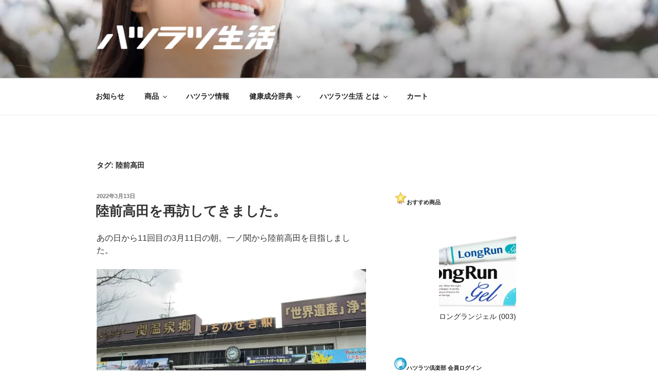

--- FILE ---
content_type: text/html; charset=UTF-8
request_url: https://8202.jp/tag/%E9%99%B8%E5%89%8D%E9%AB%98%E7%94%B0/
body_size: 43206
content:
<!DOCTYPE html>
<html dir="ltr" lang="ja" prefix="og: https://ogp.me/ns#" class="no-js no-svg">
<head>
<meta charset="UTF-8">
<meta name="viewport" content="width=device-width, initial-scale=1.0">
<link rel="profile" href="https://gmpg.org/xfn/11">

<script>(function(html){html.className = html.className.replace(/\bno-js\b/,'js')})(document.documentElement);</script>
<title>陸前高田 | [公式]ハツラツ生活オンライン</title>
	<style>img:is([sizes="auto" i], [sizes^="auto," i]) { contain-intrinsic-size: 3000px 1500px }</style>
	
		<!-- All in One SEO 4.9.3 - aioseo.com -->
	<meta name="robots" content="max-image-preview:large" />
	<meta name="google-site-verification" content="x2dylSUB2BugeTpjy-2tnEhlQUZ9az2F0_ec90K8Bqs" />
	<meta name="msvalidate.01" content="4A9218388E7517CEF5F5486C752DB4AC" />
	<link rel="canonical" href="https://8202.jp/tag/%e9%99%b8%e5%89%8d%e9%ab%98%e7%94%b0/" />
	<meta name="generator" content="All in One SEO (AIOSEO) 4.9.3" />
		<script type="application/ld+json" class="aioseo-schema">
			{"@context":"https:\/\/schema.org","@graph":[{"@type":"BreadcrumbList","@id":"https:\/\/8202.jp\/tag\/%E9%99%B8%E5%89%8D%E9%AB%98%E7%94%B0\/#breadcrumblist","itemListElement":[{"@type":"ListItem","@id":"https:\/\/8202.jp#listItem","position":1,"name":"Home","item":"https:\/\/8202.jp","nextItem":{"@type":"ListItem","@id":"https:\/\/8202.jp\/tag\/%e9%99%b8%e5%89%8d%e9%ab%98%e7%94%b0\/#listItem","name":"\u9678\u524d\u9ad8\u7530"}},{"@type":"ListItem","@id":"https:\/\/8202.jp\/tag\/%e9%99%b8%e5%89%8d%e9%ab%98%e7%94%b0\/#listItem","position":2,"name":"\u9678\u524d\u9ad8\u7530","previousItem":{"@type":"ListItem","@id":"https:\/\/8202.jp#listItem","name":"Home"}}]},{"@type":"CollectionPage","@id":"https:\/\/8202.jp\/tag\/%E9%99%B8%E5%89%8D%E9%AB%98%E7%94%B0\/#collectionpage","url":"https:\/\/8202.jp\/tag\/%E9%99%B8%E5%89%8D%E9%AB%98%E7%94%B0\/","name":"\u9678\u524d\u9ad8\u7530 | [\u516c\u5f0f]\u30cf\u30c4\u30e9\u30c4\u751f\u6d3b\u30aa\u30f3\u30e9\u30a4\u30f3","inLanguage":"ja","isPartOf":{"@id":"https:\/\/8202.jp\/#website"},"breadcrumb":{"@id":"https:\/\/8202.jp\/tag\/%E9%99%B8%E5%89%8D%E9%AB%98%E7%94%B0\/#breadcrumblist"}},{"@type":"Organization","@id":"https:\/\/8202.jp\/#organization","name":"\u30cf\u30c4\u30e9\u30c4\u751f\u6d3b","description":"\u751f\u6daf\u73fe\u5f79\uff01\u30a2\u30ca\u30bf\u306e\u5143\u6c17\u3092\u5fdc\u63f4\u3059\u308b\u30cf\u30c4\u30e9\u30c4\u901a\u8ca9\u30b5\u30a4\u30c8\u3002\u5802\u3005\u3068\u81ea\u4fe1\u3092\u6301\u3063\u3066\u30aa\u30b9\u30b9\u30e1\u3067\u304d\u308b\u30b5\u30d7\u30ea\u30e1\u30f3\u30c8\u3084\u5065\u5eb7\u60c5\u5831\u3092\u7d39\u4ecb\u3057\u3066\u3044\u307e\u3059\u3002","url":"https:\/\/8202.jp\/","telephone":"+81669086721","logo":{"@type":"ImageObject","url":"https:\/\/i0.wp.com\/8202.jp\/wp-content\/uploads\/2021\/07\/haturatu_logo3.png?fit=120%2C120&ssl=1","@id":"https:\/\/8202.jp\/tag\/%E9%99%B8%E5%89%8D%E9%AB%98%E7%94%B0\/#organizationLogo","width":120,"height":120,"caption":"\u30cf\u30c4\u30e9\u30c4\u751f\u6d3b"},"image":{"@id":"https:\/\/8202.jp\/tag\/%E9%99%B8%E5%89%8D%E9%AB%98%E7%94%B0\/#organizationLogo"},"sameAs":["https:\/\/www.facebook.com\/hatsuratsulife","https:\/\/twitter.com\/8202owner","https:\/\/www.instagram.com\/hatsuratsu_life\/"]},{"@type":"WebSite","@id":"https:\/\/8202.jp\/#website","url":"https:\/\/8202.jp\/","name":"[\u516c\u5f0f]\u30cf\u30c4\u30e9\u30c4\u751f\u6d3b\u30aa\u30f3\u30e9\u30a4\u30f3","description":"\u751f\u6daf\u73fe\u5f79\uff01\u30a2\u30ca\u30bf\u306e\u5143\u6c17\u3092\u5fdc\u63f4\u3059\u308b\u30cf\u30c4\u30e9\u30c4\u901a\u8ca9\u30b5\u30a4\u30c8\u3002\u5802\u3005\u3068\u81ea\u4fe1\u3092\u6301\u3063\u3066\u30aa\u30b9\u30b9\u30e1\u3067\u304d\u308b\u30b5\u30d7\u30ea\u30e1\u30f3\u30c8\u3084\u5065\u5eb7\u60c5\u5831\u3092\u7d39\u4ecb\u3057\u3066\u3044\u307e\u3059\u3002","inLanguage":"ja","publisher":{"@id":"https:\/\/8202.jp\/#organization"}}]}
		</script>
		<!-- All in One SEO -->

<link rel='dns-prefetch' href='//webfonts.sakura.ne.jp' />
<link rel='dns-prefetch' href='//secure.gravatar.com' />
<link rel='dns-prefetch' href='//www.googletagmanager.com' />
<link rel='dns-prefetch' href='//stats.wp.com' />
<link rel='dns-prefetch' href='//v0.wordpress.com' />
<link rel='dns-prefetch' href='//widgets.wp.com' />
<link rel='dns-prefetch' href='//s0.wp.com' />
<link rel='dns-prefetch' href='//0.gravatar.com' />
<link rel='dns-prefetch' href='//1.gravatar.com' />
<link rel='dns-prefetch' href='//2.gravatar.com' />
<link rel='preconnect' href='//i0.wp.com' />
<link rel='preconnect' href='//c0.wp.com' />
<link rel="alternate" type="application/rss+xml" title="[公式]ハツラツ生活オンライン &raquo; フィード" href="https://8202.jp/feed/" />
<link rel="alternate" type="application/rss+xml" title="[公式]ハツラツ生活オンライン &raquo; コメントフィード" href="https://8202.jp/comments/feed/" />
<link rel="alternate" type="application/rss+xml" title="[公式]ハツラツ生活オンライン &raquo; 陸前高田 タグのフィード" href="https://8202.jp/tag/%e9%99%b8%e5%89%8d%e9%ab%98%e7%94%b0/feed/" />
		<!-- This site uses the Google Analytics by MonsterInsights plugin v9.4.1 - Using Analytics tracking - https://www.monsterinsights.com/ -->
		<!-- Note: MonsterInsights is not currently configured on this site. The site owner needs to authenticate with Google Analytics in the MonsterInsights settings panel. -->
					<!-- No tracking code set -->
				<!-- / Google Analytics by MonsterInsights -->
		<script>
window._wpemojiSettings = {"baseUrl":"https:\/\/s.w.org\/images\/core\/emoji\/16.0.1\/72x72\/","ext":".png","svgUrl":"https:\/\/s.w.org\/images\/core\/emoji\/16.0.1\/svg\/","svgExt":".svg","source":{"concatemoji":"https:\/\/8202.jp\/wp-includes\/js\/wp-emoji-release.min.js?ver=3b40580dc6156013bceae4eb7726ca45"}};
/*! This file is auto-generated */
!function(s,n){var o,i,e;function c(e){try{var t={supportTests:e,timestamp:(new Date).valueOf()};sessionStorage.setItem(o,JSON.stringify(t))}catch(e){}}function p(e,t,n){e.clearRect(0,0,e.canvas.width,e.canvas.height),e.fillText(t,0,0);var t=new Uint32Array(e.getImageData(0,0,e.canvas.width,e.canvas.height).data),a=(e.clearRect(0,0,e.canvas.width,e.canvas.height),e.fillText(n,0,0),new Uint32Array(e.getImageData(0,0,e.canvas.width,e.canvas.height).data));return t.every(function(e,t){return e===a[t]})}function u(e,t){e.clearRect(0,0,e.canvas.width,e.canvas.height),e.fillText(t,0,0);for(var n=e.getImageData(16,16,1,1),a=0;a<n.data.length;a++)if(0!==n.data[a])return!1;return!0}function f(e,t,n,a){switch(t){case"flag":return n(e,"\ud83c\udff3\ufe0f\u200d\u26a7\ufe0f","\ud83c\udff3\ufe0f\u200b\u26a7\ufe0f")?!1:!n(e,"\ud83c\udde8\ud83c\uddf6","\ud83c\udde8\u200b\ud83c\uddf6")&&!n(e,"\ud83c\udff4\udb40\udc67\udb40\udc62\udb40\udc65\udb40\udc6e\udb40\udc67\udb40\udc7f","\ud83c\udff4\u200b\udb40\udc67\u200b\udb40\udc62\u200b\udb40\udc65\u200b\udb40\udc6e\u200b\udb40\udc67\u200b\udb40\udc7f");case"emoji":return!a(e,"\ud83e\udedf")}return!1}function g(e,t,n,a){var r="undefined"!=typeof WorkerGlobalScope&&self instanceof WorkerGlobalScope?new OffscreenCanvas(300,150):s.createElement("canvas"),o=r.getContext("2d",{willReadFrequently:!0}),i=(o.textBaseline="top",o.font="600 32px Arial",{});return e.forEach(function(e){i[e]=t(o,e,n,a)}),i}function t(e){var t=s.createElement("script");t.src=e,t.defer=!0,s.head.appendChild(t)}"undefined"!=typeof Promise&&(o="wpEmojiSettingsSupports",i=["flag","emoji"],n.supports={everything:!0,everythingExceptFlag:!0},e=new Promise(function(e){s.addEventListener("DOMContentLoaded",e,{once:!0})}),new Promise(function(t){var n=function(){try{var e=JSON.parse(sessionStorage.getItem(o));if("object"==typeof e&&"number"==typeof e.timestamp&&(new Date).valueOf()<e.timestamp+604800&&"object"==typeof e.supportTests)return e.supportTests}catch(e){}return null}();if(!n){if("undefined"!=typeof Worker&&"undefined"!=typeof OffscreenCanvas&&"undefined"!=typeof URL&&URL.createObjectURL&&"undefined"!=typeof Blob)try{var e="postMessage("+g.toString()+"("+[JSON.stringify(i),f.toString(),p.toString(),u.toString()].join(",")+"));",a=new Blob([e],{type:"text/javascript"}),r=new Worker(URL.createObjectURL(a),{name:"wpTestEmojiSupports"});return void(r.onmessage=function(e){c(n=e.data),r.terminate(),t(n)})}catch(e){}c(n=g(i,f,p,u))}t(n)}).then(function(e){for(var t in e)n.supports[t]=e[t],n.supports.everything=n.supports.everything&&n.supports[t],"flag"!==t&&(n.supports.everythingExceptFlag=n.supports.everythingExceptFlag&&n.supports[t]);n.supports.everythingExceptFlag=n.supports.everythingExceptFlag&&!n.supports.flag,n.DOMReady=!1,n.readyCallback=function(){n.DOMReady=!0}}).then(function(){return e}).then(function(){var e;n.supports.everything||(n.readyCallback(),(e=n.source||{}).concatemoji?t(e.concatemoji):e.wpemoji&&e.twemoji&&(t(e.twemoji),t(e.wpemoji)))}))}((window,document),window._wpemojiSettings);
</script>
<style id='wp-emoji-styles-inline-css'>

	img.wp-smiley, img.emoji {
		display: inline !important;
		border: none !important;
		box-shadow: none !important;
		height: 1em !important;
		width: 1em !important;
		margin: 0 0.07em !important;
		vertical-align: -0.1em !important;
		background: none !important;
		padding: 0 !important;
	}
</style>
<link rel='stylesheet' id='wp-block-library-css' href='https://c0.wp.com/c/6.8.3/wp-includes/css/dist/block-library/style.min.css' media='all' />
<style id='wp-block-library-theme-inline-css'>
.wp-block-audio :where(figcaption){color:#555;font-size:13px;text-align:center}.is-dark-theme .wp-block-audio :where(figcaption){color:#ffffffa6}.wp-block-audio{margin:0 0 1em}.wp-block-code{border:1px solid #ccc;border-radius:4px;font-family:Menlo,Consolas,monaco,monospace;padding:.8em 1em}.wp-block-embed :where(figcaption){color:#555;font-size:13px;text-align:center}.is-dark-theme .wp-block-embed :where(figcaption){color:#ffffffa6}.wp-block-embed{margin:0 0 1em}.blocks-gallery-caption{color:#555;font-size:13px;text-align:center}.is-dark-theme .blocks-gallery-caption{color:#ffffffa6}:root :where(.wp-block-image figcaption){color:#555;font-size:13px;text-align:center}.is-dark-theme :root :where(.wp-block-image figcaption){color:#ffffffa6}.wp-block-image{margin:0 0 1em}.wp-block-pullquote{border-bottom:4px solid;border-top:4px solid;color:currentColor;margin-bottom:1.75em}.wp-block-pullquote cite,.wp-block-pullquote footer,.wp-block-pullquote__citation{color:currentColor;font-size:.8125em;font-style:normal;text-transform:uppercase}.wp-block-quote{border-left:.25em solid;margin:0 0 1.75em;padding-left:1em}.wp-block-quote cite,.wp-block-quote footer{color:currentColor;font-size:.8125em;font-style:normal;position:relative}.wp-block-quote:where(.has-text-align-right){border-left:none;border-right:.25em solid;padding-left:0;padding-right:1em}.wp-block-quote:where(.has-text-align-center){border:none;padding-left:0}.wp-block-quote.is-large,.wp-block-quote.is-style-large,.wp-block-quote:where(.is-style-plain){border:none}.wp-block-search .wp-block-search__label{font-weight:700}.wp-block-search__button{border:1px solid #ccc;padding:.375em .625em}:where(.wp-block-group.has-background){padding:1.25em 2.375em}.wp-block-separator.has-css-opacity{opacity:.4}.wp-block-separator{border:none;border-bottom:2px solid;margin-left:auto;margin-right:auto}.wp-block-separator.has-alpha-channel-opacity{opacity:1}.wp-block-separator:not(.is-style-wide):not(.is-style-dots){width:100px}.wp-block-separator.has-background:not(.is-style-dots){border-bottom:none;height:1px}.wp-block-separator.has-background:not(.is-style-wide):not(.is-style-dots){height:2px}.wp-block-table{margin:0 0 1em}.wp-block-table td,.wp-block-table th{word-break:normal}.wp-block-table :where(figcaption){color:#555;font-size:13px;text-align:center}.is-dark-theme .wp-block-table :where(figcaption){color:#ffffffa6}.wp-block-video :where(figcaption){color:#555;font-size:13px;text-align:center}.is-dark-theme .wp-block-video :where(figcaption){color:#ffffffa6}.wp-block-video{margin:0 0 1em}:root :where(.wp-block-template-part.has-background){margin-bottom:0;margin-top:0;padding:1.25em 2.375em}
</style>
<style id='classic-theme-styles-inline-css'>
/*! This file is auto-generated */
.wp-block-button__link{color:#fff;background-color:#32373c;border-radius:9999px;box-shadow:none;text-decoration:none;padding:calc(.667em + 2px) calc(1.333em + 2px);font-size:1.125em}.wp-block-file__button{background:#32373c;color:#fff;text-decoration:none}
</style>
<link rel='stylesheet' id='aioseo/css/src/vue/standalone/blocks/table-of-contents/global.scss-css' href='https://8202.jp/wp-content/plugins/all-in-one-seo-pack/dist/Lite/assets/css/table-of-contents/global.e90f6d47.css?ver=4.9.3' media='all' />
<link rel='stylesheet' id='mediaelement-css' href='https://c0.wp.com/c/6.8.3/wp-includes/js/mediaelement/mediaelementplayer-legacy.min.css' media='all' />
<link rel='stylesheet' id='wp-mediaelement-css' href='https://c0.wp.com/c/6.8.3/wp-includes/js/mediaelement/wp-mediaelement.min.css' media='all' />
<style id='jetpack-sharing-buttons-style-inline-css'>
.jetpack-sharing-buttons__services-list{display:flex;flex-direction:row;flex-wrap:wrap;gap:0;list-style-type:none;margin:5px;padding:0}.jetpack-sharing-buttons__services-list.has-small-icon-size{font-size:12px}.jetpack-sharing-buttons__services-list.has-normal-icon-size{font-size:16px}.jetpack-sharing-buttons__services-list.has-large-icon-size{font-size:24px}.jetpack-sharing-buttons__services-list.has-huge-icon-size{font-size:36px}@media print{.jetpack-sharing-buttons__services-list{display:none!important}}.editor-styles-wrapper .wp-block-jetpack-sharing-buttons{gap:0;padding-inline-start:0}ul.jetpack-sharing-buttons__services-list.has-background{padding:1.25em 2.375em}
</style>
<style id='global-styles-inline-css'>
:root{--wp--preset--aspect-ratio--square: 1;--wp--preset--aspect-ratio--4-3: 4/3;--wp--preset--aspect-ratio--3-4: 3/4;--wp--preset--aspect-ratio--3-2: 3/2;--wp--preset--aspect-ratio--2-3: 2/3;--wp--preset--aspect-ratio--16-9: 16/9;--wp--preset--aspect-ratio--9-16: 9/16;--wp--preset--color--black: #000000;--wp--preset--color--cyan-bluish-gray: #abb8c3;--wp--preset--color--white: #ffffff;--wp--preset--color--pale-pink: #f78da7;--wp--preset--color--vivid-red: #cf2e2e;--wp--preset--color--luminous-vivid-orange: #ff6900;--wp--preset--color--luminous-vivid-amber: #fcb900;--wp--preset--color--light-green-cyan: #7bdcb5;--wp--preset--color--vivid-green-cyan: #00d084;--wp--preset--color--pale-cyan-blue: #8ed1fc;--wp--preset--color--vivid-cyan-blue: #0693e3;--wp--preset--color--vivid-purple: #9b51e0;--wp--preset--gradient--vivid-cyan-blue-to-vivid-purple: linear-gradient(135deg,rgba(6,147,227,1) 0%,rgb(155,81,224) 100%);--wp--preset--gradient--light-green-cyan-to-vivid-green-cyan: linear-gradient(135deg,rgb(122,220,180) 0%,rgb(0,208,130) 100%);--wp--preset--gradient--luminous-vivid-amber-to-luminous-vivid-orange: linear-gradient(135deg,rgba(252,185,0,1) 0%,rgba(255,105,0,1) 100%);--wp--preset--gradient--luminous-vivid-orange-to-vivid-red: linear-gradient(135deg,rgba(255,105,0,1) 0%,rgb(207,46,46) 100%);--wp--preset--gradient--very-light-gray-to-cyan-bluish-gray: linear-gradient(135deg,rgb(238,238,238) 0%,rgb(169,184,195) 100%);--wp--preset--gradient--cool-to-warm-spectrum: linear-gradient(135deg,rgb(74,234,220) 0%,rgb(151,120,209) 20%,rgb(207,42,186) 40%,rgb(238,44,130) 60%,rgb(251,105,98) 80%,rgb(254,248,76) 100%);--wp--preset--gradient--blush-light-purple: linear-gradient(135deg,rgb(255,206,236) 0%,rgb(152,150,240) 100%);--wp--preset--gradient--blush-bordeaux: linear-gradient(135deg,rgb(254,205,165) 0%,rgb(254,45,45) 50%,rgb(107,0,62) 100%);--wp--preset--gradient--luminous-dusk: linear-gradient(135deg,rgb(255,203,112) 0%,rgb(199,81,192) 50%,rgb(65,88,208) 100%);--wp--preset--gradient--pale-ocean: linear-gradient(135deg,rgb(255,245,203) 0%,rgb(182,227,212) 50%,rgb(51,167,181) 100%);--wp--preset--gradient--electric-grass: linear-gradient(135deg,rgb(202,248,128) 0%,rgb(113,206,126) 100%);--wp--preset--gradient--midnight: linear-gradient(135deg,rgb(2,3,129) 0%,rgb(40,116,252) 100%);--wp--preset--font-size--small: 13px;--wp--preset--font-size--medium: 20px;--wp--preset--font-size--large: 36px;--wp--preset--font-size--x-large: 42px;--wp--preset--spacing--20: 0.44rem;--wp--preset--spacing--30: 0.67rem;--wp--preset--spacing--40: 1rem;--wp--preset--spacing--50: 1.5rem;--wp--preset--spacing--60: 2.25rem;--wp--preset--spacing--70: 3.38rem;--wp--preset--spacing--80: 5.06rem;--wp--preset--shadow--natural: 6px 6px 9px rgba(0, 0, 0, 0.2);--wp--preset--shadow--deep: 12px 12px 50px rgba(0, 0, 0, 0.4);--wp--preset--shadow--sharp: 6px 6px 0px rgba(0, 0, 0, 0.2);--wp--preset--shadow--outlined: 6px 6px 0px -3px rgba(255, 255, 255, 1), 6px 6px rgba(0, 0, 0, 1);--wp--preset--shadow--crisp: 6px 6px 0px rgba(0, 0, 0, 1);}:where(.is-layout-flex){gap: 0.5em;}:where(.is-layout-grid){gap: 0.5em;}body .is-layout-flex{display: flex;}.is-layout-flex{flex-wrap: wrap;align-items: center;}.is-layout-flex > :is(*, div){margin: 0;}body .is-layout-grid{display: grid;}.is-layout-grid > :is(*, div){margin: 0;}:where(.wp-block-columns.is-layout-flex){gap: 2em;}:where(.wp-block-columns.is-layout-grid){gap: 2em;}:where(.wp-block-post-template.is-layout-flex){gap: 1.25em;}:where(.wp-block-post-template.is-layout-grid){gap: 1.25em;}.has-black-color{color: var(--wp--preset--color--black) !important;}.has-cyan-bluish-gray-color{color: var(--wp--preset--color--cyan-bluish-gray) !important;}.has-white-color{color: var(--wp--preset--color--white) !important;}.has-pale-pink-color{color: var(--wp--preset--color--pale-pink) !important;}.has-vivid-red-color{color: var(--wp--preset--color--vivid-red) !important;}.has-luminous-vivid-orange-color{color: var(--wp--preset--color--luminous-vivid-orange) !important;}.has-luminous-vivid-amber-color{color: var(--wp--preset--color--luminous-vivid-amber) !important;}.has-light-green-cyan-color{color: var(--wp--preset--color--light-green-cyan) !important;}.has-vivid-green-cyan-color{color: var(--wp--preset--color--vivid-green-cyan) !important;}.has-pale-cyan-blue-color{color: var(--wp--preset--color--pale-cyan-blue) !important;}.has-vivid-cyan-blue-color{color: var(--wp--preset--color--vivid-cyan-blue) !important;}.has-vivid-purple-color{color: var(--wp--preset--color--vivid-purple) !important;}.has-black-background-color{background-color: var(--wp--preset--color--black) !important;}.has-cyan-bluish-gray-background-color{background-color: var(--wp--preset--color--cyan-bluish-gray) !important;}.has-white-background-color{background-color: var(--wp--preset--color--white) !important;}.has-pale-pink-background-color{background-color: var(--wp--preset--color--pale-pink) !important;}.has-vivid-red-background-color{background-color: var(--wp--preset--color--vivid-red) !important;}.has-luminous-vivid-orange-background-color{background-color: var(--wp--preset--color--luminous-vivid-orange) !important;}.has-luminous-vivid-amber-background-color{background-color: var(--wp--preset--color--luminous-vivid-amber) !important;}.has-light-green-cyan-background-color{background-color: var(--wp--preset--color--light-green-cyan) !important;}.has-vivid-green-cyan-background-color{background-color: var(--wp--preset--color--vivid-green-cyan) !important;}.has-pale-cyan-blue-background-color{background-color: var(--wp--preset--color--pale-cyan-blue) !important;}.has-vivid-cyan-blue-background-color{background-color: var(--wp--preset--color--vivid-cyan-blue) !important;}.has-vivid-purple-background-color{background-color: var(--wp--preset--color--vivid-purple) !important;}.has-black-border-color{border-color: var(--wp--preset--color--black) !important;}.has-cyan-bluish-gray-border-color{border-color: var(--wp--preset--color--cyan-bluish-gray) !important;}.has-white-border-color{border-color: var(--wp--preset--color--white) !important;}.has-pale-pink-border-color{border-color: var(--wp--preset--color--pale-pink) !important;}.has-vivid-red-border-color{border-color: var(--wp--preset--color--vivid-red) !important;}.has-luminous-vivid-orange-border-color{border-color: var(--wp--preset--color--luminous-vivid-orange) !important;}.has-luminous-vivid-amber-border-color{border-color: var(--wp--preset--color--luminous-vivid-amber) !important;}.has-light-green-cyan-border-color{border-color: var(--wp--preset--color--light-green-cyan) !important;}.has-vivid-green-cyan-border-color{border-color: var(--wp--preset--color--vivid-green-cyan) !important;}.has-pale-cyan-blue-border-color{border-color: var(--wp--preset--color--pale-cyan-blue) !important;}.has-vivid-cyan-blue-border-color{border-color: var(--wp--preset--color--vivid-cyan-blue) !important;}.has-vivid-purple-border-color{border-color: var(--wp--preset--color--vivid-purple) !important;}.has-vivid-cyan-blue-to-vivid-purple-gradient-background{background: var(--wp--preset--gradient--vivid-cyan-blue-to-vivid-purple) !important;}.has-light-green-cyan-to-vivid-green-cyan-gradient-background{background: var(--wp--preset--gradient--light-green-cyan-to-vivid-green-cyan) !important;}.has-luminous-vivid-amber-to-luminous-vivid-orange-gradient-background{background: var(--wp--preset--gradient--luminous-vivid-amber-to-luminous-vivid-orange) !important;}.has-luminous-vivid-orange-to-vivid-red-gradient-background{background: var(--wp--preset--gradient--luminous-vivid-orange-to-vivid-red) !important;}.has-very-light-gray-to-cyan-bluish-gray-gradient-background{background: var(--wp--preset--gradient--very-light-gray-to-cyan-bluish-gray) !important;}.has-cool-to-warm-spectrum-gradient-background{background: var(--wp--preset--gradient--cool-to-warm-spectrum) !important;}.has-blush-light-purple-gradient-background{background: var(--wp--preset--gradient--blush-light-purple) !important;}.has-blush-bordeaux-gradient-background{background: var(--wp--preset--gradient--blush-bordeaux) !important;}.has-luminous-dusk-gradient-background{background: var(--wp--preset--gradient--luminous-dusk) !important;}.has-pale-ocean-gradient-background{background: var(--wp--preset--gradient--pale-ocean) !important;}.has-electric-grass-gradient-background{background: var(--wp--preset--gradient--electric-grass) !important;}.has-midnight-gradient-background{background: var(--wp--preset--gradient--midnight) !important;}.has-small-font-size{font-size: var(--wp--preset--font-size--small) !important;}.has-medium-font-size{font-size: var(--wp--preset--font-size--medium) !important;}.has-large-font-size{font-size: var(--wp--preset--font-size--large) !important;}.has-x-large-font-size{font-size: var(--wp--preset--font-size--x-large) !important;}
:where(.wp-block-post-template.is-layout-flex){gap: 1.25em;}:where(.wp-block-post-template.is-layout-grid){gap: 1.25em;}
:where(.wp-block-columns.is-layout-flex){gap: 2em;}:where(.wp-block-columns.is-layout-grid){gap: 2em;}
:root :where(.wp-block-pullquote){font-size: 1.5em;line-height: 1.6;}
</style>
<link rel='stylesheet' id='twentyseventeen-style-css' href='https://8202.jp/wp-content/themes/twentyseventeen/style.css?ver=20250415' media='all' />
<link rel='stylesheet' id='twentyseventeen-block-style-css' href='https://8202.jp/wp-content/themes/twentyseventeen/assets/css/blocks.css?ver=20240729' media='all' />
<link rel='stylesheet' id='jetpack_likes-css' href='https://c0.wp.com/p/jetpack/15.4/modules/likes/style.css' media='all' />
<style id='jetpack_facebook_likebox-inline-css'>
.widget_facebook_likebox {
	overflow: hidden;
}

</style>
<link rel='stylesheet' id='usces_default_css-css' href='https://8202.jp/wp-content/plugins/usc-e-shop/css/usces_default.css?ver=2.11.27.2601211' media='all' />
<link rel='stylesheet' id='dashicons-css' href='https://c0.wp.com/c/6.8.3/wp-includes/css/dashicons.min.css' media='all' />
<link rel='stylesheet' id='usces_cart_css-css' href='https://8202.jp/wp-content/plugins/usc-e-shop/css/usces_cart.css?ver=2.11.27.2601211' media='all' />
<script src="https://c0.wp.com/c/6.8.3/wp-includes/js/jquery/jquery.min.js" id="jquery-core-js"></script>
<script src="https://c0.wp.com/c/6.8.3/wp-includes/js/jquery/jquery-migrate.min.js" id="jquery-migrate-js"></script>
<script src="//webfonts.sakura.ne.jp/js/sakurav3.js?fadein=0&amp;ver=3.1.4" id="typesquare_std-js"></script>
<script id="twentyseventeen-global-js-extra">
var twentyseventeenScreenReaderText = {"quote":"<svg class=\"icon icon-quote-right\" aria-hidden=\"true\" role=\"img\"> <use href=\"#icon-quote-right\" xlink:href=\"#icon-quote-right\"><\/use> <\/svg>","expand":"\u30b5\u30d6\u30e1\u30cb\u30e5\u30fc\u3092\u5c55\u958b","collapse":"\u30b5\u30d6\u30e1\u30cb\u30e5\u30fc\u3092\u9589\u3058\u308b","icon":"<svg class=\"icon icon-angle-down\" aria-hidden=\"true\" role=\"img\"> <use href=\"#icon-angle-down\" xlink:href=\"#icon-angle-down\"><\/use> <span class=\"svg-fallback icon-angle-down\"><\/span><\/svg>"};
</script>
<script src="https://8202.jp/wp-content/themes/twentyseventeen/assets/js/global.js?ver=20211130" id="twentyseventeen-global-js" defer data-wp-strategy="defer"></script>
<script src="https://8202.jp/wp-content/themes/twentyseventeen/assets/js/navigation.js?ver=20210122" id="twentyseventeen-navigation-js" defer data-wp-strategy="defer"></script>

<!-- Site Kit によって追加された Google タグ（gtag.js）スニペット -->
<!-- Google アナリティクス スニペット (Site Kit が追加) -->
<script src="https://www.googletagmanager.com/gtag/js?id=G-L972BBC9EE" id="google_gtagjs-js" async></script>
<script id="google_gtagjs-js-after">
window.dataLayer = window.dataLayer || [];function gtag(){dataLayer.push(arguments);}
gtag("set","linker",{"domains":["8202.jp"]});
gtag("js", new Date());
gtag("set", "developer_id.dZTNiMT", true);
gtag("config", "G-L972BBC9EE");
</script>
<link rel="https://api.w.org/" href="https://8202.jp/wp-json/" /><link rel="alternate" title="JSON" type="application/json" href="https://8202.jp/wp-json/wp/v2/tags/388" /><link rel="EditURI" type="application/rsd+xml" title="RSD" href="https://8202.jp/xmlrpc.php?rsd" />
<meta name="generator" content="Site Kit by Google 1.170.0" /><!-- Google Tag Manager -->
<script>(function(w,d,s,l,i){w[l]=w[l]||[];w[l].push({'gtm.start':
new Date().getTime(),event:'gtm.js'});var f=d.getElementsByTagName(s)[0],
j=d.createElement(s),dl=l!='dataLayer'?'&l='+l:'';j.async=true;j.src=
'https://www.googletagmanager.com/gtm.js?id='+i+dl;f.parentNode.insertBefore(j,f);
})(window,document,'script','dataLayer','GTM-N2RGTMV');</script>
<!-- End Google Tag Manager -->
			<style>img#wpstats{display:none}</style>
				<style id="twentyseventeen-custom-header-styles" type="text/css">
				.site-title,
		.site-description {
			position: absolute;
			clip-path: inset(50%);
		}
				</style>
		<link rel="icon" href="https://i0.wp.com/8202.jp/wp-content/uploads/2022/08/cropped-8202_logo2.jpg?fit=32%2C32&#038;ssl=1" sizes="32x32" />
<link rel="icon" href="https://i0.wp.com/8202.jp/wp-content/uploads/2022/08/cropped-8202_logo2.jpg?fit=192%2C192&#038;ssl=1" sizes="192x192" />
<link rel="apple-touch-icon" href="https://i0.wp.com/8202.jp/wp-content/uploads/2022/08/cropped-8202_logo2.jpg?fit=180%2C180&#038;ssl=1" />
<meta name="msapplication-TileImage" content="https://i0.wp.com/8202.jp/wp-content/uploads/2022/08/cropped-8202_logo2.jpg?fit=270%2C270&#038;ssl=1" />
</head>

<body data-rsssl=1 class="archive tag tag-388 wp-custom-logo wp-embed-responsive wp-theme-twentyseventeen hfeed has-header-image has-sidebar page-two-column title-tagline-hidden colors-light">
<!-- Google Tag Manager (noscript) -->
<noscript><iframe src="https://www.googletagmanager.com/ns.html?id=GTM-N2RGTMV"
height="0" width="0" style="display:none;visibility:hidden"></iframe></noscript>
<!-- End Google Tag Manager (noscript) -->
		<div id="page" class="site">
	<a class="skip-link screen-reader-text" href="#content">
		コンテンツへスキップ	</a>

	<header id="masthead" class="site-header">

		<div class="custom-header">

		<div class="custom-header-media">
			<div id="wp-custom-header" class="wp-custom-header"><img src="https://8202.jp/wp-content/uploads/2025/04/cropped-251横-scaled-1.jpg" width="2000" height="1114" alt="" srcset="https://i0.wp.com/8202.jp/wp-content/uploads/2025/04/cropped-251%E6%A8%AA-scaled-1.jpg?w=2000&amp;ssl=1 2000w, https://i0.wp.com/8202.jp/wp-content/uploads/2025/04/cropped-251%E6%A8%AA-scaled-1.jpg?resize=300%2C167&amp;ssl=1 300w, https://i0.wp.com/8202.jp/wp-content/uploads/2025/04/cropped-251%E6%A8%AA-scaled-1.jpg?resize=1024%2C570&amp;ssl=1 1024w, https://i0.wp.com/8202.jp/wp-content/uploads/2025/04/cropped-251%E6%A8%AA-scaled-1.jpg?resize=768%2C428&amp;ssl=1 768w, https://i0.wp.com/8202.jp/wp-content/uploads/2025/04/cropped-251%E6%A8%AA-scaled-1.jpg?resize=1536%2C856&amp;ssl=1 1536w" sizes="(max-width: 767px) 200vw, 100vw" decoding="async" fetchpriority="high" /></div>		</div>

	<div class="site-branding">
	<div class="wrap">

		<a href="https://8202.jp/" class="custom-logo-link" rel="home"><img width="1800" height="250" src="https://i0.wp.com/8202.jp/wp-content/uploads/2017/09/cropped-logo.png?fit=1800%2C250&amp;ssl=1" class="custom-logo" alt="[公式]ハツラツ生活オンライン" decoding="async" srcset="https://i0.wp.com/8202.jp/wp-content/uploads/2017/09/cropped-logo.png?w=1800&amp;ssl=1 1800w, https://i0.wp.com/8202.jp/wp-content/uploads/2017/09/cropped-logo.png?resize=300%2C42&amp;ssl=1 300w, https://i0.wp.com/8202.jp/wp-content/uploads/2017/09/cropped-logo.png?resize=768%2C107&amp;ssl=1 768w, https://i0.wp.com/8202.jp/wp-content/uploads/2017/09/cropped-logo.png?resize=1024%2C142&amp;ssl=1 1024w, https://i0.wp.com/8202.jp/wp-content/uploads/2017/09/cropped-logo.png?w=1575 1575w" sizes="(max-width: 767px) 89vw, (max-width: 1000px) 54vw, (max-width: 1071px) 543px, 580px" data-attachment-id="85" data-permalink="https://8202.jp/cropped-logo-png/" data-orig-file="https://i0.wp.com/8202.jp/wp-content/uploads/2017/09/cropped-logo.png?fit=1800%2C250&amp;ssl=1" data-orig-size="1800,250" data-comments-opened="1" data-image-meta="{&quot;aperture&quot;:&quot;0&quot;,&quot;credit&quot;:&quot;&quot;,&quot;camera&quot;:&quot;&quot;,&quot;caption&quot;:&quot;&quot;,&quot;created_timestamp&quot;:&quot;0&quot;,&quot;copyright&quot;:&quot;&quot;,&quot;focal_length&quot;:&quot;0&quot;,&quot;iso&quot;:&quot;0&quot;,&quot;shutter_speed&quot;:&quot;0&quot;,&quot;title&quot;:&quot;&quot;,&quot;orientation&quot;:&quot;0&quot;}" data-image-title="cropped-logo.png" data-image-description="&lt;p&gt;https://8202.jp/wp-content/uploads/2017/09/cropped-logo.png&lt;/p&gt;
" data-image-caption="" data-medium-file="https://i0.wp.com/8202.jp/wp-content/uploads/2017/09/cropped-logo.png?fit=300%2C42&amp;ssl=1" data-large-file="https://i0.wp.com/8202.jp/wp-content/uploads/2017/09/cropped-logo.png?fit=525%2C73&amp;ssl=1" /></a>
		<div class="site-branding-text">
										<p class="site-title"><a href="https://8202.jp/" rel="home" >[公式]ハツラツ生活オンライン</a></p>
			
							<p class="site-description">生涯現役！アナタの元気を応援するハツラツ通販サイト。堂々と自信を持ってオススメできるサプリメントや健康情報を紹介しています。</p>
					</div><!-- .site-branding-text -->

		
	</div><!-- .wrap -->
</div><!-- .site-branding -->

</div><!-- .custom-header -->

					<div class="navigation-top">
				<div class="wrap">
					<nav id="site-navigation" class="main-navigation" aria-label="トップメニュー">
	<button class="menu-toggle" aria-controls="top-menu" aria-expanded="false">
		<svg class="icon icon-bars" aria-hidden="true" role="img"> <use href="#icon-bars" xlink:href="#icon-bars"></use> </svg><svg class="icon icon-close" aria-hidden="true" role="img"> <use href="#icon-close" xlink:href="#icon-close"></use> </svg>メニュー	</button>

	<div class="menu-%e3%83%88%e3%83%83%e3%83%97%e3%83%a1%e3%83%8b%e3%83%a5%e3%83%bc-container"><ul id="top-menu" class="menu"><li id="menu-item-36" class="menu-item menu-item-type-taxonomy menu-item-object-category menu-item-36"><a href="https://8202.jp/category/info/">お知らせ</a></li>
<li id="menu-item-19" class="menu-item menu-item-type-taxonomy menu-item-object-category menu-item-has-children menu-item-19"><a href="https://8202.jp/category/item/">商品<svg class="icon icon-angle-down" aria-hidden="true" role="img"> <use href="#icon-angle-down" xlink:href="#icon-angle-down"></use> </svg></a>
<ul class="sub-menu">
	<li id="menu-item-2993" class="menu-item menu-item-type-post_type menu-item-object-post menu-item-2993"><a href="https://8202.jp/item/itemreco/2017/06/30/2985/">デオナ（DEONA）</a></li>
	<li id="menu-item-803" class="menu-item menu-item-type-post_type menu-item-object-post menu-item-803"><a href="https://8202.jp/item/itemreco/2017/06/30/31/">濃い出し亜鉛+ビタミン</a></li>
	<li id="menu-item-805" class="menu-item menu-item-type-post_type menu-item-object-post menu-item-805"><a href="https://8202.jp/item/itemreco/2017/06/30/14/">精氣根（しょうきこん）</a></li>
	<li id="menu-item-800" class="menu-item menu-item-type-post_type menu-item-object-post menu-item-800"><a href="https://8202.jp/item/itemreco/2017/06/30/21/">ロングランジェル（LongrunGel）</a></li>
	<li id="menu-item-808" class="menu-item menu-item-type-post_type menu-item-object-post menu-item-808"><a href="https://8202.jp/item/itemreco/2017/06/30/9/">ビッグサイザー（BigSizer）</a></li>
</ul>
</li>
<li id="menu-item-1450" class="menu-item menu-item-type-taxonomy menu-item-object-category menu-item-1450"><a href="https://8202.jp/category/contents/">ハツラツ情報</a></li>
<li id="menu-item-210" class="menu-item menu-item-type-taxonomy menu-item-object-category menu-item-has-children menu-item-210"><a href="https://8202.jp/category/component/">健康成分辞典<svg class="icon icon-angle-down" aria-hidden="true" role="img"> <use href="#icon-angle-down" xlink:href="#icon-angle-down"></use> </svg></a>
<ul class="sub-menu">
	<li id="menu-item-747" class="menu-item menu-item-type-post_type menu-item-object-post menu-item-747"><a href="https://8202.jp/component/2017/07/01/741/">長命草</a></li>
	<li id="menu-item-2175" class="menu-item menu-item-type-post_type menu-item-object-post menu-item-2175"><a href="https://8202.jp/component/2017/06/30/2163/">胡桃・くるみ</a></li>
	<li id="menu-item-620" class="menu-item menu-item-type-post_type menu-item-object-post menu-item-620"><a href="https://8202.jp/component/2017/07/01/614/">メラトニン</a></li>
	<li id="menu-item-2241" class="menu-item menu-item-type-post_type menu-item-object-post menu-item-2241"><a href="https://8202.jp/component/2017/07/01/2225/">亜鉛</a></li>
	<li id="menu-item-383" class="menu-item menu-item-type-post_type menu-item-object-post menu-item-383"><a href="https://8202.jp/component/2017/07/01/381/">HMB</a></li>
	<li id="menu-item-253" class="menu-item menu-item-type-post_type menu-item-object-post menu-item-253"><a href="https://8202.jp/component/2017/07/01/247/">シトルリン</a></li>
	<li id="menu-item-668" class="menu-item menu-item-type-post_type menu-item-object-post menu-item-668"><a href="https://8202.jp/component/2017/07/01/660/">イチョウ葉エキス</a></li>
	<li id="menu-item-355" class="menu-item menu-item-type-post_type menu-item-object-post menu-item-355"><a href="https://8202.jp/component/2017/07/01/351/">オルニチン</a></li>
	<li id="menu-item-240" class="menu-item menu-item-type-post_type menu-item-object-post menu-item-240"><a href="https://8202.jp/component/2017/07/01/233/">冬虫夏草</a></li>
	<li id="menu-item-366" class="menu-item menu-item-type-post_type menu-item-object-post menu-item-366"><a href="https://8202.jp/component/2017/07/01/362/">アルギニン</a></li>
	<li id="menu-item-258" class="menu-item menu-item-type-post_type menu-item-object-post menu-item-258"><a href="https://8202.jp/component/2017/07/01/255/">コブラ</a></li>
	<li id="menu-item-361" class="menu-item menu-item-type-post_type menu-item-object-post menu-item-361"><a href="https://8202.jp/component/2017/07/01/356/">すっぽん</a></li>
	<li id="menu-item-378" class="menu-item menu-item-type-post_type menu-item-object-post menu-item-378"><a href="https://8202.jp/component/2017/07/01/375/">サソリ</a></li>
	<li id="menu-item-264" class="menu-item menu-item-type-post_type menu-item-object-post menu-item-264"><a href="https://8202.jp/component/2017/07/01/260/">朝鮮人参</a></li>
	<li id="menu-item-1867" class="menu-item menu-item-type-post_type menu-item-object-post menu-item-1867"><a href="https://8202.jp/component/2017/07/01/1858/">オキシトシン</a></li>
	<li id="menu-item-372" class="menu-item menu-item-type-post_type menu-item-object-post menu-item-372"><a href="https://8202.jp/component/2017/07/01/367/">トナカイ角</a></li>
	<li id="menu-item-211" class="menu-item menu-item-type-post_type menu-item-object-post menu-item-211"><a href="https://8202.jp/component/2017/07/01/203/">マカ</a></li>
	<li id="menu-item-221" class="menu-item menu-item-type-post_type menu-item-object-post menu-item-221"><a href="https://8202.jp/component/2017/07/01/214/">トンカットアリ</a></li>
	<li id="menu-item-305" class="menu-item menu-item-type-post_type menu-item-object-post menu-item-305"><a href="https://8202.jp/component/2017/07/01/299/">霊芝</a></li>
	<li id="menu-item-227" class="menu-item menu-item-type-post_type menu-item-object-post menu-item-227"><a href="https://8202.jp/component/2017/07/01/222/">ローヤルゼリー</a></li>
</ul>
</li>
<li id="menu-item-446" class="menu-item menu-item-type-post_type menu-item-object-page menu-item-has-children menu-item-446"><a href="https://8202.jp/introduction/">ハツラツ生活 とは<svg class="icon icon-angle-down" aria-hidden="true" role="img"> <use href="#icon-angle-down" xlink:href="#icon-angle-down"></use> </svg></a>
<ul class="sub-menu">
	<li id="menu-item-425" class="menu-item menu-item-type-post_type menu-item-object-page menu-item-425"><a href="https://8202.jp/introduction/detail8202/">特定商取引法に基づく表記</a></li>
	<li id="menu-item-1206" class="menu-item menu-item-type-post_type menu-item-object-page menu-item-privacy-policy menu-item-1206"><a rel="privacy-policy" href="https://8202.jp/introduction/policy/">プライバシーポリシー</a></li>
</ul>
</li>
<li id="menu-item-18" class="menu-item menu-item-type-post_type menu-item-object-page menu-item-18"><a href="https://8202.jp/usces-cart/">カート</a></li>
</ul></div>
	</nav><!-- #site-navigation -->
				</div><!-- .wrap -->
			</div><!-- .navigation-top -->
		
	</header><!-- #masthead -->

	
	<div class="site-content-contain">
		<div id="content" class="site-content">

<div class="wrap">

			<header class="page-header">
			<h1 class="page-title">タグ: <span>陸前高田</span></h1>		</header><!-- .page-header -->
	
	<div id="primary" class="content-area">
		<main id="main" class="site-main">

					
<article id="post-2436" class="post-2436 post type-post status-publish format-standard hentry category-contents category-life tag-388">
		<header class="entry-header">
		<div class="entry-meta"><span class="screen-reader-text">投稿日:</span> <a href="https://8202.jp/contents/2022/03/13/2436/" rel="bookmark"><time class="entry-date published" datetime="2022-03-13T01:14:00+09:00">2022年3月13日</time><time class="updated" datetime="2022-03-15T15:35:06+09:00">2022年3月15日</time></a></div><!-- .entry-meta --><h2 class="entry-title"><a href="https://8202.jp/contents/2022/03/13/2436/" rel="bookmark">陸前高田を再訪してきました。</a></h2>	</header><!-- .entry-header -->

	
	<div class="entry-content">
		
<p>あの日から11回目の3月11日の朝。一ノ関から陸前高田を目指しました。</p>



<figure class="wp-block-image size-large is-resized"><img data-recalc-dims="1" decoding="async" data-attachment-id="2437" data-permalink="https://8202.jp/contents/2022/03/13/2436/attachment/img_2076/" data-orig-file="https://i0.wp.com/8202.jp/wp-content/uploads/2022/03/IMG_2076-scaled.jpg?fit=2560%2C1982&amp;ssl=1" data-orig-size="2560,1982" data-comments-opened="1" data-image-meta="{&quot;aperture&quot;:&quot;2.4&quot;,&quot;credit&quot;:&quot;&quot;,&quot;camera&quot;:&quot;iPhone 12 Pro&quot;,&quot;caption&quot;:&quot;&quot;,&quot;created_timestamp&quot;:&quot;1646988211&quot;,&quot;copyright&quot;:&quot;&quot;,&quot;focal_length&quot;:&quot;1.54&quot;,&quot;iso&quot;:&quot;25&quot;,&quot;shutter_speed&quot;:&quot;0.0038610038610039&quot;,&quot;title&quot;:&quot;&quot;,&quot;orientation&quot;:&quot;1&quot;}" data-image-title="IMG_2076" data-image-description="" data-image-caption="" data-medium-file="https://i0.wp.com/8202.jp/wp-content/uploads/2022/03/IMG_2076-scaled.jpg?fit=300%2C232&amp;ssl=1" data-large-file="https://i0.wp.com/8202.jp/wp-content/uploads/2022/03/IMG_2076-scaled.jpg?fit=525%2C407&amp;ssl=1" src="https://i0.wp.com/8202.jp/wp-content/uploads/2022/03/IMG_2076-1024x793.jpg?resize=525%2C406&#038;ssl=1" alt="" class="wp-image-2437" width="525" height="406" srcset="https://i0.wp.com/8202.jp/wp-content/uploads/2022/03/IMG_2076-scaled.jpg?resize=1024%2C793&amp;ssl=1 1024w, https://i0.wp.com/8202.jp/wp-content/uploads/2022/03/IMG_2076-scaled.jpg?resize=300%2C232&amp;ssl=1 300w, https://i0.wp.com/8202.jp/wp-content/uploads/2022/03/IMG_2076-scaled.jpg?resize=768%2C595&amp;ssl=1 768w, https://i0.wp.com/8202.jp/wp-content/uploads/2022/03/IMG_2076-scaled.jpg?resize=1536%2C1189&amp;ssl=1 1536w, https://i0.wp.com/8202.jp/wp-content/uploads/2022/03/IMG_2076-scaled.jpg?resize=2048%2C1585&amp;ssl=1 2048w" sizes="(max-width: 525px) 100vw, 525px" /><figcaption>JR一ノ関駅前（西口）</figcaption></figure>



<p>内陸部に位置する一ノ関から陸前高田を目指すには、太平洋側の気仙沼を経由して北上する必要があります。</p>



<figure class="wp-block-image size-large"><img data-recalc-dims="1" decoding="async" width="525" height="273" data-attachment-id="2440" data-permalink="https://8202.jp/contents/2022/03/13/2436/attachment/%e5%9c%b0%e5%9b%b3%e4%b8%80%e3%83%8e%e9%96%a2%e9%99%b8%e5%89%8d%e9%ab%98%e7%94%b0/" data-orig-file="https://i0.wp.com/8202.jp/wp-content/uploads/2022/03/%E5%9C%B0%E5%9B%B3%E4%B8%80%E3%83%8E%E9%96%A2%E9%99%B8%E5%89%8D%E9%AB%98%E7%94%B0.png?fit=1082%2C562&amp;ssl=1" data-orig-size="1082,562" data-comments-opened="1" data-image-meta="{&quot;aperture&quot;:&quot;0&quot;,&quot;credit&quot;:&quot;&quot;,&quot;camera&quot;:&quot;&quot;,&quot;caption&quot;:&quot;&quot;,&quot;created_timestamp&quot;:&quot;0&quot;,&quot;copyright&quot;:&quot;&quot;,&quot;focal_length&quot;:&quot;0&quot;,&quot;iso&quot;:&quot;0&quot;,&quot;shutter_speed&quot;:&quot;0&quot;,&quot;title&quot;:&quot;&quot;,&quot;orientation&quot;:&quot;0&quot;}" data-image-title="地図一ノ関陸前高田" data-image-description="" data-image-caption="" data-medium-file="https://i0.wp.com/8202.jp/wp-content/uploads/2022/03/%E5%9C%B0%E5%9B%B3%E4%B8%80%E3%83%8E%E9%96%A2%E9%99%B8%E5%89%8D%E9%AB%98%E7%94%B0.png?fit=300%2C156&amp;ssl=1" data-large-file="https://i0.wp.com/8202.jp/wp-content/uploads/2022/03/%E5%9C%B0%E5%9B%B3%E4%B8%80%E3%83%8E%E9%96%A2%E9%99%B8%E5%89%8D%E9%AB%98%E7%94%B0.png?fit=525%2C273&amp;ssl=1" src="https://i0.wp.com/8202.jp/wp-content/uploads/2022/03/%E5%9C%B0%E5%9B%B3%E4%B8%80%E3%83%8E%E9%96%A2%E9%99%B8%E5%89%8D%E9%AB%98%E7%94%B0-1024x532.png?resize=525%2C273&#038;ssl=1" alt="" class="wp-image-2440" srcset="https://i0.wp.com/8202.jp/wp-content/uploads/2022/03/%E5%9C%B0%E5%9B%B3%E4%B8%80%E3%83%8E%E9%96%A2%E9%99%B8%E5%89%8D%E9%AB%98%E7%94%B0.png?resize=1024%2C532&amp;ssl=1 1024w, https://i0.wp.com/8202.jp/wp-content/uploads/2022/03/%E5%9C%B0%E5%9B%B3%E4%B8%80%E3%83%8E%E9%96%A2%E9%99%B8%E5%89%8D%E9%AB%98%E7%94%B0.png?resize=300%2C156&amp;ssl=1 300w, https://i0.wp.com/8202.jp/wp-content/uploads/2022/03/%E5%9C%B0%E5%9B%B3%E4%B8%80%E3%83%8E%E9%96%A2%E9%99%B8%E5%89%8D%E9%AB%98%E7%94%B0.png?resize=768%2C399&amp;ssl=1 768w, https://i0.wp.com/8202.jp/wp-content/uploads/2022/03/%E5%9C%B0%E5%9B%B3%E4%B8%80%E3%83%8E%E9%96%A2%E9%99%B8%E5%89%8D%E9%AB%98%E7%94%B0.png?w=1082&amp;ssl=1 1082w" sizes="(max-width: 767px) 89vw, (max-width: 1000px) 54vw, (max-width: 1071px) 543px, 580px" /></figure>



<p>乗り継ぎのタイミングもありますが片道2時間ちょっと、電車またはバスといった交通機関があり、電車は大船渡線で約2時間ごとに1本と限られており、バスはさらに本数が少ないです。</p>



<figure class="wp-block-image size-large"><img data-recalc-dims="1" loading="lazy" decoding="async" width="525" height="402" data-attachment-id="2439" data-permalink="https://8202.jp/contents/2022/03/13/2436/attachment/img_2077/" data-orig-file="https://i0.wp.com/8202.jp/wp-content/uploads/2022/03/IMG_2077-scaled.jpg?fit=2560%2C1961&amp;ssl=1" data-orig-size="2560,1961" data-comments-opened="1" data-image-meta="{&quot;aperture&quot;:&quot;1.6&quot;,&quot;credit&quot;:&quot;&quot;,&quot;camera&quot;:&quot;iPhone 12 Pro&quot;,&quot;caption&quot;:&quot;&quot;,&quot;created_timestamp&quot;:&quot;1646988270&quot;,&quot;copyright&quot;:&quot;&quot;,&quot;focal_length&quot;:&quot;4.2&quot;,&quot;iso&quot;:&quot;125&quot;,&quot;shutter_speed&quot;:&quot;0.01&quot;,&quot;title&quot;:&quot;&quot;,&quot;orientation&quot;:&quot;1&quot;}" data-image-title="IMG_2077" data-image-description="" data-image-caption="" data-medium-file="https://i0.wp.com/8202.jp/wp-content/uploads/2022/03/IMG_2077-scaled.jpg?fit=300%2C230&amp;ssl=1" data-large-file="https://i0.wp.com/8202.jp/wp-content/uploads/2022/03/IMG_2077-scaled.jpg?fit=525%2C402&amp;ssl=1" src="https://i0.wp.com/8202.jp/wp-content/uploads/2022/03/IMG_2077-1024x785.jpg?resize=525%2C402&#038;ssl=1" alt="" class="wp-image-2439" srcset="https://i0.wp.com/8202.jp/wp-content/uploads/2022/03/IMG_2077-scaled.jpg?resize=1024%2C785&amp;ssl=1 1024w, https://i0.wp.com/8202.jp/wp-content/uploads/2022/03/IMG_2077-scaled.jpg?resize=300%2C230&amp;ssl=1 300w, https://i0.wp.com/8202.jp/wp-content/uploads/2022/03/IMG_2077-scaled.jpg?resize=768%2C588&amp;ssl=1 768w, https://i0.wp.com/8202.jp/wp-content/uploads/2022/03/IMG_2077-scaled.jpg?resize=1536%2C1177&amp;ssl=1 1536w, https://i0.wp.com/8202.jp/wp-content/uploads/2022/03/IMG_2077-scaled.jpg?resize=2048%2C1569&amp;ssl=1 2048w" sizes="auto, (max-width: 767px) 89vw, (max-width: 1000px) 54vw, (max-width: 1071px) 543px, 580px" /></figure>



<p>電車で行くにしてもバスにしても一旦、気仙沼で下車してBRT（バス高速輸送システム）に乗り換えて陸前高田を目指すことになります。</p>



<figure class="wp-block-image size-large"><img data-recalc-dims="1" loading="lazy" decoding="async" width="525" height="529" data-attachment-id="2441" data-permalink="https://8202.jp/contents/2022/03/13/2436/attachment/img_2194/" data-orig-file="https://i0.wp.com/8202.jp/wp-content/uploads/2022/03/IMG_2194-scaled.jpg?fit=2539%2C2560&amp;ssl=1" data-orig-size="2539,2560" data-comments-opened="1" data-image-meta="{&quot;aperture&quot;:&quot;2&quot;,&quot;credit&quot;:&quot;&quot;,&quot;camera&quot;:&quot;iPhone 12 Pro&quot;,&quot;caption&quot;:&quot;&quot;,&quot;created_timestamp&quot;:&quot;1647013791&quot;,&quot;copyright&quot;:&quot;&quot;,&quot;focal_length&quot;:&quot;6&quot;,&quot;iso&quot;:&quot;25&quot;,&quot;shutter_speed&quot;:&quot;0.0023584905660377&quot;,&quot;title&quot;:&quot;&quot;,&quot;orientation&quot;:&quot;1&quot;}" data-image-title="IMG_2194" data-image-description="" data-image-caption="" data-medium-file="https://i0.wp.com/8202.jp/wp-content/uploads/2022/03/IMG_2194-scaled.jpg?fit=298%2C300&amp;ssl=1" data-large-file="https://i0.wp.com/8202.jp/wp-content/uploads/2022/03/IMG_2194-scaled.jpg?fit=525%2C529&amp;ssl=1" src="https://i0.wp.com/8202.jp/wp-content/uploads/2022/03/IMG_2194-1016x1024.jpg?resize=525%2C529&#038;ssl=1" alt="" class="wp-image-2441" srcset="https://i0.wp.com/8202.jp/wp-content/uploads/2022/03/IMG_2194-scaled.jpg?resize=1016%2C1024&amp;ssl=1 1016w, https://i0.wp.com/8202.jp/wp-content/uploads/2022/03/IMG_2194-scaled.jpg?resize=298%2C300&amp;ssl=1 298w, https://i0.wp.com/8202.jp/wp-content/uploads/2022/03/IMG_2194-scaled.jpg?resize=150%2C150&amp;ssl=1 150w, https://i0.wp.com/8202.jp/wp-content/uploads/2022/03/IMG_2194-scaled.jpg?resize=768%2C774&amp;ssl=1 768w, https://i0.wp.com/8202.jp/wp-content/uploads/2022/03/IMG_2194-scaled.jpg?resize=1523%2C1536&amp;ssl=1 1523w, https://i0.wp.com/8202.jp/wp-content/uploads/2022/03/IMG_2194-scaled.jpg?resize=2031%2C2048&amp;ssl=1 2031w, https://i0.wp.com/8202.jp/wp-content/uploads/2022/03/IMG_2194-scaled.jpg?resize=100%2C100&amp;ssl=1 100w, https://i0.wp.com/8202.jp/wp-content/uploads/2022/03/IMG_2194-scaled.jpg?w=1575 1575w" sizes="auto, (max-width: 767px) 89vw, (max-width: 1000px) 54vw, (max-width: 1071px) 543px, 580px" /><figcaption>BRT（大船渡線）のバス</figcaption></figure>



<p>かつて気仙沼から陸前高田を結ぶ大船渡線は一般的な電車でしたが、2011年に鉄道が不通になったことで応急でバス運行が始まり、それまでの利用者減少もあって鉄道での再開は断念されたそうです。</p>



<p>そんなこんなで気仙沼駅からBRTに揺られて30分ほど。「奇跡の一本松駅」に到着しました。</p>



<figure class="wp-block-image size-large"><img data-recalc-dims="1" loading="lazy" decoding="async" width="525" height="700" data-attachment-id="2442" data-permalink="https://8202.jp/contents/2022/03/13/2436/attachment/img_2179/" data-orig-file="https://i0.wp.com/8202.jp/wp-content/uploads/2022/03/IMG_2179-scaled.jpg?fit=1920%2C2560&amp;ssl=1" data-orig-size="1920,2560" data-comments-opened="1" data-image-meta="{&quot;aperture&quot;:&quot;2.4&quot;,&quot;credit&quot;:&quot;&quot;,&quot;camera&quot;:&quot;iPhone 12 Pro&quot;,&quot;caption&quot;:&quot;&quot;,&quot;created_timestamp&quot;:&quot;1647007442&quot;,&quot;copyright&quot;:&quot;&quot;,&quot;focal_length&quot;:&quot;1.54&quot;,&quot;iso&quot;:&quot;25&quot;,&quot;shutter_speed&quot;:&quot;0.00037593984962406&quot;,&quot;title&quot;:&quot;&quot;,&quot;orientation&quot;:&quot;1&quot;}" data-image-title="IMG_2179" data-image-description="" data-image-caption="" data-medium-file="https://i0.wp.com/8202.jp/wp-content/uploads/2022/03/IMG_2179-scaled.jpg?fit=225%2C300&amp;ssl=1" data-large-file="https://i0.wp.com/8202.jp/wp-content/uploads/2022/03/IMG_2179-scaled.jpg?fit=525%2C700&amp;ssl=1" src="https://i0.wp.com/8202.jp/wp-content/uploads/2022/03/IMG_2179-768x1024.jpg?resize=525%2C700&#038;ssl=1" alt="" class="wp-image-2442" srcset="https://i0.wp.com/8202.jp/wp-content/uploads/2022/03/IMG_2179-scaled.jpg?resize=768%2C1024&amp;ssl=1 768w, https://i0.wp.com/8202.jp/wp-content/uploads/2022/03/IMG_2179-scaled.jpg?resize=225%2C300&amp;ssl=1 225w, https://i0.wp.com/8202.jp/wp-content/uploads/2022/03/IMG_2179-scaled.jpg?resize=1152%2C1536&amp;ssl=1 1152w, https://i0.wp.com/8202.jp/wp-content/uploads/2022/03/IMG_2179-scaled.jpg?resize=1536%2C2048&amp;ssl=1 1536w, https://i0.wp.com/8202.jp/wp-content/uploads/2022/03/IMG_2179-scaled.jpg?w=1920&amp;ssl=1 1920w, https://i0.wp.com/8202.jp/wp-content/uploads/2022/03/IMG_2179-scaled.jpg?w=1050 1050w" sizes="auto, (max-width: 767px) 89vw, (max-width: 1000px) 54vw, (max-width: 1071px) 543px, 580px" /><figcaption>陸前高田「奇跡の一本松」</figcaption></figure>



<p>前回、訪れた時と比べると柵なども設けられ綺麗になっていました。一本松の保存にはいまだ賛否両論があるそうですが、やはり県外から見える象徴的な震災遺構の一つとして、果たしている役割は非常に大きいなあと改めて感じました。</p>



<p>加えて「東日本大震災津波伝承館～いわてTSUNAMIメモリアル」が新たに出来ていて「道の駅高田松原」が併設されていました。「奇跡の一本松駅」の目の前にあります。</p>



<figure class="wp-block-image size-large"><img data-recalc-dims="1" loading="lazy" decoding="async" width="525" height="700" data-attachment-id="2444" data-permalink="https://8202.jp/contents/2022/03/13/2436/attachment/img_2153/" data-orig-file="https://i0.wp.com/8202.jp/wp-content/uploads/2022/03/IMG_2153-scaled.jpg?fit=1920%2C2560&amp;ssl=1" data-orig-size="1920,2560" data-comments-opened="1" data-image-meta="{&quot;aperture&quot;:&quot;2.4&quot;,&quot;credit&quot;:&quot;&quot;,&quot;camera&quot;:&quot;iPhone 12 Pro&quot;,&quot;caption&quot;:&quot;&quot;,&quot;created_timestamp&quot;:&quot;1647005175&quot;,&quot;copyright&quot;:&quot;&quot;,&quot;focal_length&quot;:&quot;1.54&quot;,&quot;iso&quot;:&quot;25&quot;,&quot;shutter_speed&quot;:&quot;0.0015220700152207&quot;,&quot;title&quot;:&quot;&quot;,&quot;orientation&quot;:&quot;1&quot;}" data-image-title="IMG_2153" data-image-description="" data-image-caption="" data-medium-file="https://i0.wp.com/8202.jp/wp-content/uploads/2022/03/IMG_2153-scaled.jpg?fit=225%2C300&amp;ssl=1" data-large-file="https://i0.wp.com/8202.jp/wp-content/uploads/2022/03/IMG_2153-scaled.jpg?fit=525%2C700&amp;ssl=1" src="https://i0.wp.com/8202.jp/wp-content/uploads/2022/03/IMG_2153-768x1024.jpg?resize=525%2C700&#038;ssl=1" alt="" class="wp-image-2444" srcset="https://i0.wp.com/8202.jp/wp-content/uploads/2022/03/IMG_2153-scaled.jpg?resize=768%2C1024&amp;ssl=1 768w, https://i0.wp.com/8202.jp/wp-content/uploads/2022/03/IMG_2153-scaled.jpg?resize=225%2C300&amp;ssl=1 225w, https://i0.wp.com/8202.jp/wp-content/uploads/2022/03/IMG_2153-scaled.jpg?resize=1152%2C1536&amp;ssl=1 1152w, https://i0.wp.com/8202.jp/wp-content/uploads/2022/03/IMG_2153-scaled.jpg?resize=1536%2C2048&amp;ssl=1 1536w, https://i0.wp.com/8202.jp/wp-content/uploads/2022/03/IMG_2153-scaled.jpg?w=1920&amp;ssl=1 1920w, https://i0.wp.com/8202.jp/wp-content/uploads/2022/03/IMG_2153-scaled.jpg?w=1050 1050w" sizes="auto, (max-width: 767px) 89vw, (max-width: 1000px) 54vw, (max-width: 1071px) 543px, 580px" /><figcaption>東日本大震災津波伝承館</figcaption></figure>



<p>「東日本大震災津波伝承館」は2019年9月22日に開館し、主に岩手県の三陸側が歴史的に見舞われてきた津波、東日本大震災の被災状況や復興の様子を写真や映像、被災物等の展示でみせる県の施設です。</p>



<figure class="wp-block-image size-large"><img data-recalc-dims="1" loading="lazy" decoding="async" width="525" height="700" data-attachment-id="2447" data-permalink="https://8202.jp/contents/2022/03/13/2436/attachment/img_2154-1/" data-orig-file="https://i0.wp.com/8202.jp/wp-content/uploads/2022/03/IMG_2154-1-scaled.jpg?fit=1921%2C2560&amp;ssl=1" data-orig-size="1921,2560" data-comments-opened="1" data-image-meta="{&quot;aperture&quot;:&quot;2.4&quot;,&quot;credit&quot;:&quot;&quot;,&quot;camera&quot;:&quot;iPhone 12 Pro&quot;,&quot;caption&quot;:&quot;&quot;,&quot;created_timestamp&quot;:&quot;1647005258&quot;,&quot;copyright&quot;:&quot;&quot;,&quot;focal_length&quot;:&quot;1.54&quot;,&quot;iso&quot;:&quot;125&quot;,&quot;shutter_speed&quot;:&quot;0.01&quot;,&quot;title&quot;:&quot;&quot;,&quot;orientation&quot;:&quot;1&quot;}" data-image-title="IMG_2154-1" data-image-description="" data-image-caption="" data-medium-file="https://i0.wp.com/8202.jp/wp-content/uploads/2022/03/IMG_2154-1-scaled.jpg?fit=225%2C300&amp;ssl=1" data-large-file="https://i0.wp.com/8202.jp/wp-content/uploads/2022/03/IMG_2154-1-scaled.jpg?fit=525%2C700&amp;ssl=1" src="https://i0.wp.com/8202.jp/wp-content/uploads/2022/03/IMG_2154-1-768x1024.jpg?resize=525%2C700&#038;ssl=1" alt="" class="wp-image-2447" srcset="https://i0.wp.com/8202.jp/wp-content/uploads/2022/03/IMG_2154-1-scaled.jpg?resize=768%2C1024&amp;ssl=1 768w, https://i0.wp.com/8202.jp/wp-content/uploads/2022/03/IMG_2154-1-scaled.jpg?resize=225%2C300&amp;ssl=1 225w, https://i0.wp.com/8202.jp/wp-content/uploads/2022/03/IMG_2154-1-scaled.jpg?resize=1152%2C1536&amp;ssl=1 1152w, https://i0.wp.com/8202.jp/wp-content/uploads/2022/03/IMG_2154-1-scaled.jpg?resize=1537%2C2048&amp;ssl=1 1537w, https://i0.wp.com/8202.jp/wp-content/uploads/2022/03/IMG_2154-1-scaled.jpg?w=1921&amp;ssl=1 1921w, https://i0.wp.com/8202.jp/wp-content/uploads/2022/03/IMG_2154-1-scaled.jpg?w=1050 1050w" sizes="auto, (max-width: 767px) 89vw, (max-width: 1000px) 54vw, (max-width: 1071px) 543px, 580px" /><figcaption>「東日本大震災津波伝承館」の案内</figcaption></figure>



<figure class="wp-block-image size-large"><img data-recalc-dims="1" loading="lazy" decoding="async" width="525" height="700" data-attachment-id="2448" data-permalink="https://8202.jp/contents/2022/03/13/2436/attachment/img_2155/" data-orig-file="https://i0.wp.com/8202.jp/wp-content/uploads/2022/03/IMG_2155-scaled.jpg?fit=1920%2C2560&amp;ssl=1" data-orig-size="1920,2560" data-comments-opened="1" data-image-meta="{&quot;aperture&quot;:&quot;2.4&quot;,&quot;credit&quot;:&quot;&quot;,&quot;camera&quot;:&quot;iPhone 12 Pro&quot;,&quot;caption&quot;:&quot;&quot;,&quot;created_timestamp&quot;:&quot;1647005317&quot;,&quot;copyright&quot;:&quot;&quot;,&quot;focal_length&quot;:&quot;1.54&quot;,&quot;iso&quot;:&quot;250&quot;,&quot;shutter_speed&quot;:&quot;0.01&quot;,&quot;title&quot;:&quot;&quot;,&quot;orientation&quot;:&quot;1&quot;}" data-image-title="IMG_2155" data-image-description="" data-image-caption="" data-medium-file="https://i0.wp.com/8202.jp/wp-content/uploads/2022/03/IMG_2155-scaled.jpg?fit=225%2C300&amp;ssl=1" data-large-file="https://i0.wp.com/8202.jp/wp-content/uploads/2022/03/IMG_2155-scaled.jpg?fit=525%2C700&amp;ssl=1" src="https://i0.wp.com/8202.jp/wp-content/uploads/2022/03/IMG_2155-768x1024.jpg?resize=525%2C700&#038;ssl=1" alt="" class="wp-image-2448" srcset="https://i0.wp.com/8202.jp/wp-content/uploads/2022/03/IMG_2155-scaled.jpg?resize=768%2C1024&amp;ssl=1 768w, https://i0.wp.com/8202.jp/wp-content/uploads/2022/03/IMG_2155-scaled.jpg?resize=225%2C300&amp;ssl=1 225w, https://i0.wp.com/8202.jp/wp-content/uploads/2022/03/IMG_2155-scaled.jpg?resize=1152%2C1536&amp;ssl=1 1152w, https://i0.wp.com/8202.jp/wp-content/uploads/2022/03/IMG_2155-scaled.jpg?resize=1536%2C2048&amp;ssl=1 1536w, https://i0.wp.com/8202.jp/wp-content/uploads/2022/03/IMG_2155-scaled.jpg?w=1920&amp;ssl=1 1920w, https://i0.wp.com/8202.jp/wp-content/uploads/2022/03/IMG_2155-scaled.jpg?w=1050 1050w" sizes="auto, (max-width: 767px) 89vw, (max-width: 1000px) 54vw, (max-width: 1071px) 543px, 580px" /><figcaption>三陸地方の津波の歴史</figcaption></figure>



<figure class="wp-block-image size-large"><img data-recalc-dims="1" loading="lazy" decoding="async" width="525" height="700" data-attachment-id="2449" data-permalink="https://8202.jp/contents/2022/03/13/2436/attachment/img_2156/" data-orig-file="https://i0.wp.com/8202.jp/wp-content/uploads/2022/03/IMG_2156-scaled.jpg?fit=1920%2C2560&amp;ssl=1" data-orig-size="1920,2560" data-comments-opened="1" data-image-meta="{&quot;aperture&quot;:&quot;2.4&quot;,&quot;credit&quot;:&quot;&quot;,&quot;camera&quot;:&quot;iPhone 12 Pro&quot;,&quot;caption&quot;:&quot;&quot;,&quot;created_timestamp&quot;:&quot;1647005444&quot;,&quot;copyright&quot;:&quot;&quot;,&quot;focal_length&quot;:&quot;1.54&quot;,&quot;iso&quot;:&quot;640&quot;,&quot;shutter_speed&quot;:&quot;0.016949152542373&quot;,&quot;title&quot;:&quot;&quot;,&quot;orientation&quot;:&quot;1&quot;}" data-image-title="IMG_2156" data-image-description="" data-image-caption="" data-medium-file="https://i0.wp.com/8202.jp/wp-content/uploads/2022/03/IMG_2156-scaled.jpg?fit=225%2C300&amp;ssl=1" data-large-file="https://i0.wp.com/8202.jp/wp-content/uploads/2022/03/IMG_2156-scaled.jpg?fit=525%2C700&amp;ssl=1" src="https://i0.wp.com/8202.jp/wp-content/uploads/2022/03/IMG_2156-768x1024.jpg?resize=525%2C700&#038;ssl=1" alt="" class="wp-image-2449" srcset="https://i0.wp.com/8202.jp/wp-content/uploads/2022/03/IMG_2156-scaled.jpg?resize=768%2C1024&amp;ssl=1 768w, https://i0.wp.com/8202.jp/wp-content/uploads/2022/03/IMG_2156-scaled.jpg?resize=225%2C300&amp;ssl=1 225w, https://i0.wp.com/8202.jp/wp-content/uploads/2022/03/IMG_2156-scaled.jpg?resize=1152%2C1536&amp;ssl=1 1152w, https://i0.wp.com/8202.jp/wp-content/uploads/2022/03/IMG_2156-scaled.jpg?resize=1536%2C2048&amp;ssl=1 1536w, https://i0.wp.com/8202.jp/wp-content/uploads/2022/03/IMG_2156-scaled.jpg?w=1920&amp;ssl=1 1920w, https://i0.wp.com/8202.jp/wp-content/uploads/2022/03/IMG_2156-scaled.jpg?w=1050 1050w" sizes="auto, (max-width: 767px) 89vw, (max-width: 1000px) 54vw, (max-width: 1071px) 543px, 580px" /><figcaption>被災した消防車</figcaption></figure>



<p>昨年に訪れた福島県双葉町の「東日本大震災・原子力災害伝承館」ほどの規模ではありませんが、充分な情報量をコンパクトにまとめられており、構えずに見れる距離感の近さがあります。何より東日本大震災での被災者さんが記された当時の書き残しには涙を止めておくことができない胸が詰まる気持ちになりました。また、おそらく地元の人であろうスタッフの方もフレンドリーでとても親しみやすさを感じる施設です。</p>



<p>昨年の双葉町を訪れた際の記録です。↓</p>



<figure class="wp-block-embed is-type-wp-embed is-provider-公式-ハツラツ生活オンライン wp-block-embed-公式-ハツラツ生活オンライン"><div class="wp-block-embed__wrapper">
<blockquote class="wp-embedded-content" data-secret="OF3kspycKb"><a href="https://8202.jp/contents/2021/03/12/2133/">10年目のフクシマ</a></blockquote><iframe loading="lazy" class="wp-embedded-content" sandbox="allow-scripts" security="restricted" style="position: absolute; clip: rect(1px, 1px, 1px, 1px);" title="&#8220;10年目のフクシマ&#8221; &#8212; [公式]ハツラツ生活オンライン" src="https://8202.jp/contents/2021/03/12/2133/embed/#?secret=NWRAa7oBHw#?secret=OF3kspycKb" data-secret="OF3kspycKb" width="525" height="296" frameborder="0" marginwidth="0" marginheight="0" scrolling="no"></iframe>
</div></figure>



<figure class="wp-block-image size-large"><img data-recalc-dims="1" loading="lazy" decoding="async" width="525" height="700" data-attachment-id="2451" data-permalink="https://8202.jp/contents/2022/03/13/2436/attachment/img_2165-2/" data-orig-file="https://i0.wp.com/8202.jp/wp-content/uploads/2022/03/IMG_2165-scaled.jpg?fit=1920%2C2560&amp;ssl=1" data-orig-size="1920,2560" data-comments-opened="1" data-image-meta="{&quot;aperture&quot;:&quot;1.6&quot;,&quot;credit&quot;:&quot;&quot;,&quot;camera&quot;:&quot;iPhone 12 Pro&quot;,&quot;caption&quot;:&quot;&quot;,&quot;created_timestamp&quot;:&quot;1647006737&quot;,&quot;copyright&quot;:&quot;&quot;,&quot;focal_length&quot;:&quot;4.2&quot;,&quot;iso&quot;:&quot;32&quot;,&quot;shutter_speed&quot;:&quot;0.00020699648105982&quot;,&quot;title&quot;:&quot;&quot;,&quot;orientation&quot;:&quot;1&quot;}" data-image-title="IMG_2165" data-image-description="" data-image-caption="" data-medium-file="https://i0.wp.com/8202.jp/wp-content/uploads/2022/03/IMG_2165-scaled.jpg?fit=225%2C300&amp;ssl=1" data-large-file="https://i0.wp.com/8202.jp/wp-content/uploads/2022/03/IMG_2165-scaled.jpg?fit=525%2C700&amp;ssl=1" src="https://i0.wp.com/8202.jp/wp-content/uploads/2022/03/IMG_2165-768x1024.jpg?resize=525%2C700&#038;ssl=1" alt="" class="wp-image-2451" srcset="https://i0.wp.com/8202.jp/wp-content/uploads/2022/03/IMG_2165-scaled.jpg?resize=768%2C1024&amp;ssl=1 768w, https://i0.wp.com/8202.jp/wp-content/uploads/2022/03/IMG_2165-scaled.jpg?resize=225%2C300&amp;ssl=1 225w, https://i0.wp.com/8202.jp/wp-content/uploads/2022/03/IMG_2165-scaled.jpg?resize=1152%2C1536&amp;ssl=1 1152w, https://i0.wp.com/8202.jp/wp-content/uploads/2022/03/IMG_2165-scaled.jpg?resize=1536%2C2048&amp;ssl=1 1536w, https://i0.wp.com/8202.jp/wp-content/uploads/2022/03/IMG_2165-scaled.jpg?w=1920&amp;ssl=1 1920w, https://i0.wp.com/8202.jp/wp-content/uploads/2022/03/IMG_2165-scaled.jpg?w=1050 1050w" sizes="auto, (max-width: 767px) 89vw, (max-width: 1000px) 54vw, (max-width: 1071px) 543px, 580px" /><figcaption>「東日本大震災津波伝承館」から防潮堤への眺め</figcaption></figure>



<p>「東日本大震災津波伝承館」の周りはとても綺麗に整備されており、新たに設けられた防潮堤へと続く階段を上ると三陸の綺麗な海が望めます。</p>



<figure class="wp-block-image size-large"><img data-recalc-dims="1" loading="lazy" decoding="async" width="525" height="700" data-attachment-id="2452" data-permalink="https://8202.jp/contents/2022/03/13/2436/attachment/img_2173/" data-orig-file="https://i0.wp.com/8202.jp/wp-content/uploads/2022/03/IMG_2173-scaled.jpg?fit=1920%2C2560&amp;ssl=1" data-orig-size="1920,2560" data-comments-opened="1" data-image-meta="{&quot;aperture&quot;:&quot;2.4&quot;,&quot;credit&quot;:&quot;&quot;,&quot;camera&quot;:&quot;iPhone 12 Pro&quot;,&quot;caption&quot;:&quot;&quot;,&quot;created_timestamp&quot;:&quot;1647007122&quot;,&quot;copyright&quot;:&quot;&quot;,&quot;focal_length&quot;:&quot;1.54&quot;,&quot;iso&quot;:&quot;25&quot;,&quot;shutter_speed&quot;:&quot;0.00052192066805846&quot;,&quot;title&quot;:&quot;&quot;,&quot;orientation&quot;:&quot;1&quot;}" data-image-title="IMG_2173" data-image-description="" data-image-caption="" data-medium-file="https://i0.wp.com/8202.jp/wp-content/uploads/2022/03/IMG_2173-scaled.jpg?fit=225%2C300&amp;ssl=1" data-large-file="https://i0.wp.com/8202.jp/wp-content/uploads/2022/03/IMG_2173-scaled.jpg?fit=525%2C700&amp;ssl=1" src="https://i0.wp.com/8202.jp/wp-content/uploads/2022/03/IMG_2173-768x1024.jpg?resize=525%2C700&#038;ssl=1" alt="" class="wp-image-2452" srcset="https://i0.wp.com/8202.jp/wp-content/uploads/2022/03/IMG_2173-scaled.jpg?resize=768%2C1024&amp;ssl=1 768w, https://i0.wp.com/8202.jp/wp-content/uploads/2022/03/IMG_2173-scaled.jpg?resize=225%2C300&amp;ssl=1 225w, https://i0.wp.com/8202.jp/wp-content/uploads/2022/03/IMG_2173-scaled.jpg?resize=1152%2C1536&amp;ssl=1 1152w, https://i0.wp.com/8202.jp/wp-content/uploads/2022/03/IMG_2173-scaled.jpg?resize=1536%2C2048&amp;ssl=1 1536w, https://i0.wp.com/8202.jp/wp-content/uploads/2022/03/IMG_2173-scaled.jpg?w=1920&amp;ssl=1 1920w, https://i0.wp.com/8202.jp/wp-content/uploads/2022/03/IMG_2173-scaled.jpg?w=1050 1050w" sizes="auto, (max-width: 767px) 89vw, (max-width: 1000px) 54vw, (max-width: 1071px) 543px, 580px" /><figcaption>綺麗に整備された防潮堤の上</figcaption></figure>



<p>この日は多くの方々が追悼に訪れていました。</p>



<figure class="wp-block-image size-large"><img data-recalc-dims="1" loading="lazy" decoding="async" width="525" height="700" data-attachment-id="2453" data-permalink="https://8202.jp/contents/2022/03/13/2436/attachment/img_2172/" data-orig-file="https://i0.wp.com/8202.jp/wp-content/uploads/2022/03/IMG_2172.jpg?fit=1549%2C2065&amp;ssl=1" data-orig-size="1549,2065" data-comments-opened="1" data-image-meta="{&quot;aperture&quot;:&quot;2&quot;,&quot;credit&quot;:&quot;&quot;,&quot;camera&quot;:&quot;iPhone 12 Pro&quot;,&quot;caption&quot;:&quot;&quot;,&quot;created_timestamp&quot;:&quot;1647007078&quot;,&quot;copyright&quot;:&quot;&quot;,&quot;focal_length&quot;:&quot;6&quot;,&quot;iso&quot;:&quot;25&quot;,&quot;shutter_speed&quot;:&quot;0.00052192066805846&quot;,&quot;title&quot;:&quot;&quot;,&quot;orientation&quot;:&quot;1&quot;}" data-image-title="IMG_2172" data-image-description="" data-image-caption="" data-medium-file="https://i0.wp.com/8202.jp/wp-content/uploads/2022/03/IMG_2172.jpg?fit=225%2C300&amp;ssl=1" data-large-file="https://i0.wp.com/8202.jp/wp-content/uploads/2022/03/IMG_2172.jpg?fit=525%2C700&amp;ssl=1" src="https://i0.wp.com/8202.jp/wp-content/uploads/2022/03/IMG_2172-768x1024.jpg?resize=525%2C700&#038;ssl=1" alt="" class="wp-image-2453" srcset="https://i0.wp.com/8202.jp/wp-content/uploads/2022/03/IMG_2172.jpg?resize=768%2C1024&amp;ssl=1 768w, https://i0.wp.com/8202.jp/wp-content/uploads/2022/03/IMG_2172.jpg?resize=225%2C300&amp;ssl=1 225w, https://i0.wp.com/8202.jp/wp-content/uploads/2022/03/IMG_2172.jpg?resize=1152%2C1536&amp;ssl=1 1152w, https://i0.wp.com/8202.jp/wp-content/uploads/2022/03/IMG_2172.jpg?resize=1536%2C2048&amp;ssl=1 1536w, https://i0.wp.com/8202.jp/wp-content/uploads/2022/03/IMG_2172.jpg?w=1549&amp;ssl=1 1549w, https://i0.wp.com/8202.jp/wp-content/uploads/2022/03/IMG_2172.jpg?w=1050 1050w" sizes="auto, (max-width: 767px) 89vw, (max-width: 1000px) 54vw, (max-width: 1071px) 543px, 580px" /><figcaption>多くの方々の献花</figcaption></figure>



<p>「東日本大震災津波伝承館」と「道の駅高田松原」、「旧道の駅高田松原タピック45（震災遺構）」、防潮堤、奇跡の一本松を含む歩道区画は「高田松原津波復興祈念公園」として以前とは比べ物にならないほど歩きやすく綺麗に整備され、ちょっとした憩いの場になっており、週末には非常に多くの観光客が訪れているそうです。</p>



<figure class="wp-block-image size-large"><img data-recalc-dims="1" loading="lazy" decoding="async" width="525" height="700" data-attachment-id="2454" data-permalink="https://8202.jp/contents/2022/03/13/2436/attachment/img_2186/" data-orig-file="https://i0.wp.com/8202.jp/wp-content/uploads/2022/03/IMG_2186-scaled.jpg?fit=1920%2C2560&amp;ssl=1" data-orig-size="1920,2560" data-comments-opened="1" data-image-meta="{&quot;aperture&quot;:&quot;1.6&quot;,&quot;credit&quot;:&quot;&quot;,&quot;camera&quot;:&quot;iPhone 12 Pro&quot;,&quot;caption&quot;:&quot;&quot;,&quot;created_timestamp&quot;:&quot;1647007584&quot;,&quot;copyright&quot;:&quot;&quot;,&quot;focal_length&quot;:&quot;4.2&quot;,&quot;iso&quot;:&quot;32&quot;,&quot;shutter_speed&quot;:&quot;0.00037299515106304&quot;,&quot;title&quot;:&quot;&quot;,&quot;orientation&quot;:&quot;1&quot;}" data-image-title="IMG_2186" data-image-description="" data-image-caption="" data-medium-file="https://i0.wp.com/8202.jp/wp-content/uploads/2022/03/IMG_2186-scaled.jpg?fit=225%2C300&amp;ssl=1" data-large-file="https://i0.wp.com/8202.jp/wp-content/uploads/2022/03/IMG_2186-scaled.jpg?fit=525%2C700&amp;ssl=1" src="https://i0.wp.com/8202.jp/wp-content/uploads/2022/03/IMG_2186-768x1024.jpg?resize=525%2C700&#038;ssl=1" alt="" class="wp-image-2454" srcset="https://i0.wp.com/8202.jp/wp-content/uploads/2022/03/IMG_2186-scaled.jpg?resize=768%2C1024&amp;ssl=1 768w, https://i0.wp.com/8202.jp/wp-content/uploads/2022/03/IMG_2186-scaled.jpg?resize=225%2C300&amp;ssl=1 225w, https://i0.wp.com/8202.jp/wp-content/uploads/2022/03/IMG_2186-scaled.jpg?resize=1152%2C1536&amp;ssl=1 1152w, https://i0.wp.com/8202.jp/wp-content/uploads/2022/03/IMG_2186-scaled.jpg?resize=1536%2C2048&amp;ssl=1 1536w, https://i0.wp.com/8202.jp/wp-content/uploads/2022/03/IMG_2186-scaled.jpg?w=1920&amp;ssl=1 1920w, https://i0.wp.com/8202.jp/wp-content/uploads/2022/03/IMG_2186-scaled.jpg?w=1050 1050w" sizes="auto, (max-width: 767px) 89vw, (max-width: 1000px) 54vw, (max-width: 1071px) 543px, 580px" /><figcaption>奇跡の一本松と陸前高田ユースホステル（震災遺構）</figcaption></figure>



<figure class="wp-block-image size-large"><img data-recalc-dims="1" loading="lazy" decoding="async" width="525" height="554" data-attachment-id="2457" data-permalink="https://8202.jp/contents/2022/03/13/2436/attachment/img_2142-1/" data-orig-file="https://i0.wp.com/8202.jp/wp-content/uploads/2022/03/IMG_2142-1-scaled.jpg?fit=2425%2C2560&amp;ssl=1" data-orig-size="2425,2560" data-comments-opened="1" data-image-meta="{&quot;aperture&quot;:&quot;2.4&quot;,&quot;credit&quot;:&quot;&quot;,&quot;camera&quot;:&quot;iPhone 12 Pro&quot;,&quot;caption&quot;:&quot;&quot;,&quot;created_timestamp&quot;:&quot;1647004668&quot;,&quot;copyright&quot;:&quot;&quot;,&quot;focal_length&quot;:&quot;1.54&quot;,&quot;iso&quot;:&quot;25&quot;,&quot;shutter_speed&quot;:&quot;0.00089686098654709&quot;,&quot;title&quot;:&quot;&quot;,&quot;orientation&quot;:&quot;1&quot;}" data-image-title="IMG_2142-1" data-image-description="" data-image-caption="" data-medium-file="https://i0.wp.com/8202.jp/wp-content/uploads/2022/03/IMG_2142-1-scaled.jpg?fit=284%2C300&amp;ssl=1" data-large-file="https://i0.wp.com/8202.jp/wp-content/uploads/2022/03/IMG_2142-1-scaled.jpg?fit=525%2C554&amp;ssl=1" src="https://i0.wp.com/8202.jp/wp-content/uploads/2022/03/IMG_2142-1-970x1024.jpg?resize=525%2C554&#038;ssl=1" alt="" class="wp-image-2457" srcset="https://i0.wp.com/8202.jp/wp-content/uploads/2022/03/IMG_2142-1-scaled.jpg?resize=970%2C1024&amp;ssl=1 970w, https://i0.wp.com/8202.jp/wp-content/uploads/2022/03/IMG_2142-1-scaled.jpg?resize=284%2C300&amp;ssl=1 284w, https://i0.wp.com/8202.jp/wp-content/uploads/2022/03/IMG_2142-1-scaled.jpg?resize=768%2C811&amp;ssl=1 768w, https://i0.wp.com/8202.jp/wp-content/uploads/2022/03/IMG_2142-1-scaled.jpg?resize=1455%2C1536&amp;ssl=1 1455w, https://i0.wp.com/8202.jp/wp-content/uploads/2022/03/IMG_2142-1-scaled.jpg?resize=1940%2C2048&amp;ssl=1 1940w, https://i0.wp.com/8202.jp/wp-content/uploads/2022/03/IMG_2142-1-scaled.jpg?w=1050 1050w, https://i0.wp.com/8202.jp/wp-content/uploads/2022/03/IMG_2142-1-scaled.jpg?w=1575 1575w" sizes="auto, (max-width: 767px) 89vw, (max-width: 1000px) 54vw, (max-width: 1071px) 543px, 580px" /><figcaption>旧道の駅高田松原タピック45（震災遺構）</figcaption></figure>



<p>また以前は「奇跡の一本松駅」近くに「一本松茶屋 たがだ屋」さんという地元のお土産と飲食を営む急誂えのお店があったのですが、2019年の大雨で浸水したことによって閉店し、入れ違いで開設された「道の駅高田松原」内に移られていました。</p>



<p>陸前高田市街地へ向かいます。</p>



<p>「高田松原津波復興祈念公園」から徒歩約10分くらいで陸前高田市街地に着きます。</p>



<p>こちらも以前はスーパーマーケットやカジュアル衣料、書籍、飲食店、図書館等が一塊となった商業モール「abasseTAKATA（あばっせたかた）」だけがポツンとあっただでした。現在では周辺に多くの店舗が集まり、公園広場などもでき、新たに整備された市民会館と中央公民館の複合施設「陸前高田市民文化会館～奇跡の一本松ホール」も隣接しています。3.11追悼式典はこちらで行われました。</p>



<figure class="wp-block-image size-large"><img data-recalc-dims="1" loading="lazy" decoding="async" width="525" height="449" data-attachment-id="2461" data-permalink="https://8202.jp/contents/2022/03/13/2436/attachment/img_2107/" data-orig-file="https://i0.wp.com/8202.jp/wp-content/uploads/2022/03/IMG_2107-scaled.jpg?fit=2560%2C2191&amp;ssl=1" data-orig-size="2560,2191" data-comments-opened="1" data-image-meta="{&quot;aperture&quot;:&quot;1.6&quot;,&quot;credit&quot;:&quot;&quot;,&quot;camera&quot;:&quot;iPhone 12 Pro&quot;,&quot;caption&quot;:&quot;&quot;,&quot;created_timestamp&quot;:&quot;1646999453&quot;,&quot;copyright&quot;:&quot;&quot;,&quot;focal_length&quot;:&quot;4.2&quot;,&quot;iso&quot;:&quot;32&quot;,&quot;shutter_speed&quot;:&quot;0.00025900025900026&quot;,&quot;title&quot;:&quot;&quot;,&quot;orientation&quot;:&quot;1&quot;}" data-image-title="IMG_2107" data-image-description="" data-image-caption="" data-medium-file="https://i0.wp.com/8202.jp/wp-content/uploads/2022/03/IMG_2107-scaled.jpg?fit=300%2C257&amp;ssl=1" data-large-file="https://i0.wp.com/8202.jp/wp-content/uploads/2022/03/IMG_2107-scaled.jpg?fit=525%2C449&amp;ssl=1" src="https://i0.wp.com/8202.jp/wp-content/uploads/2022/03/IMG_2107-1024x876.jpg?resize=525%2C449&#038;ssl=1" alt="" class="wp-image-2461" srcset="https://i0.wp.com/8202.jp/wp-content/uploads/2022/03/IMG_2107-scaled.jpg?resize=1024%2C876&amp;ssl=1 1024w, https://i0.wp.com/8202.jp/wp-content/uploads/2022/03/IMG_2107-scaled.jpg?resize=300%2C257&amp;ssl=1 300w, https://i0.wp.com/8202.jp/wp-content/uploads/2022/03/IMG_2107-scaled.jpg?resize=768%2C657&amp;ssl=1 768w, https://i0.wp.com/8202.jp/wp-content/uploads/2022/03/IMG_2107-scaled.jpg?resize=1536%2C1315&amp;ssl=1 1536w, https://i0.wp.com/8202.jp/wp-content/uploads/2022/03/IMG_2107-scaled.jpg?resize=2048%2C1753&amp;ssl=1 2048w" sizes="auto, (max-width: 767px) 89vw, (max-width: 1000px) 54vw, (max-width: 1071px) 543px, 580px" /><figcaption>追悼式が行われた「陸前高田市民文化会館～奇跡の一本松ホール」</figcaption></figure>



<figure class="wp-block-image size-large"><img data-recalc-dims="1" loading="lazy" decoding="async" width="525" height="312" data-attachment-id="2462" data-permalink="https://8202.jp/contents/2022/03/13/2436/attachment/img_2131/" data-orig-file="https://i0.wp.com/8202.jp/wp-content/uploads/2022/03/IMG_2131-scaled.jpg?fit=2560%2C1522&amp;ssl=1" data-orig-size="2560,1522" data-comments-opened="1" data-image-meta="{&quot;aperture&quot;:&quot;2.4&quot;,&quot;credit&quot;:&quot;&quot;,&quot;camera&quot;:&quot;iPhone 12 Pro&quot;,&quot;caption&quot;:&quot;&quot;,&quot;created_timestamp&quot;:&quot;1647003642&quot;,&quot;copyright&quot;:&quot;&quot;,&quot;focal_length&quot;:&quot;1.54&quot;,&quot;iso&quot;:&quot;25&quot;,&quot;shutter_speed&quot;:&quot;0.00050100200400802&quot;,&quot;title&quot;:&quot;&quot;,&quot;orientation&quot;:&quot;1&quot;}" data-image-title="IMG_2131" data-image-description="" data-image-caption="" data-medium-file="https://i0.wp.com/8202.jp/wp-content/uploads/2022/03/IMG_2131-scaled.jpg?fit=300%2C178&amp;ssl=1" data-large-file="https://i0.wp.com/8202.jp/wp-content/uploads/2022/03/IMG_2131-scaled.jpg?fit=525%2C312&amp;ssl=1" src="https://i0.wp.com/8202.jp/wp-content/uploads/2022/03/IMG_2131-1024x609.jpg?resize=525%2C312&#038;ssl=1" alt="" class="wp-image-2462" srcset="https://i0.wp.com/8202.jp/wp-content/uploads/2022/03/IMG_2131-scaled.jpg?resize=1024%2C609&amp;ssl=1 1024w, https://i0.wp.com/8202.jp/wp-content/uploads/2022/03/IMG_2131-scaled.jpg?resize=300%2C178&amp;ssl=1 300w, https://i0.wp.com/8202.jp/wp-content/uploads/2022/03/IMG_2131-scaled.jpg?resize=768%2C457&amp;ssl=1 768w, https://i0.wp.com/8202.jp/wp-content/uploads/2022/03/IMG_2131-scaled.jpg?resize=1536%2C913&amp;ssl=1 1536w, https://i0.wp.com/8202.jp/wp-content/uploads/2022/03/IMG_2131-scaled.jpg?resize=2048%2C1218&amp;ssl=1 2048w" sizes="auto, (max-width: 767px) 89vw, (max-width: 1000px) 54vw, (max-width: 1071px) 543px, 580px" /><figcaption>「abasseTAKATA（あばっせたかた）」</figcaption></figure>



<figure class="wp-block-image size-large"><img data-recalc-dims="1" loading="lazy" decoding="async" width="525" height="362" data-attachment-id="2463" data-permalink="https://8202.jp/contents/2022/03/13/2436/attachment/img_2130/" data-orig-file="https://i0.wp.com/8202.jp/wp-content/uploads/2022/03/IMG_2130-scaled.jpg?fit=2560%2C1764&amp;ssl=1" data-orig-size="2560,1764" data-comments-opened="1" data-image-meta="{&quot;aperture&quot;:&quot;2.4&quot;,&quot;credit&quot;:&quot;&quot;,&quot;camera&quot;:&quot;iPhone 12 Pro&quot;,&quot;caption&quot;:&quot;&quot;,&quot;created_timestamp&quot;:&quot;1647003562&quot;,&quot;copyright&quot;:&quot;&quot;,&quot;focal_length&quot;:&quot;1.54&quot;,&quot;iso&quot;:&quot;25&quot;,&quot;shutter_speed&quot;:&quot;0.00072992700729927&quot;,&quot;title&quot;:&quot;&quot;,&quot;orientation&quot;:&quot;1&quot;}" data-image-title="IMG_2130" data-image-description="" data-image-caption="" data-medium-file="https://i0.wp.com/8202.jp/wp-content/uploads/2022/03/IMG_2130-scaled.jpg?fit=300%2C207&amp;ssl=1" data-large-file="https://i0.wp.com/8202.jp/wp-content/uploads/2022/03/IMG_2130-scaled.jpg?fit=525%2C362&amp;ssl=1" src="https://i0.wp.com/8202.jp/wp-content/uploads/2022/03/IMG_2130-1024x706.jpg?resize=525%2C362&#038;ssl=1" alt="" class="wp-image-2463" srcset="https://i0.wp.com/8202.jp/wp-content/uploads/2022/03/IMG_2130-scaled.jpg?resize=1024%2C706&amp;ssl=1 1024w, https://i0.wp.com/8202.jp/wp-content/uploads/2022/03/IMG_2130-scaled.jpg?resize=300%2C207&amp;ssl=1 300w, https://i0.wp.com/8202.jp/wp-content/uploads/2022/03/IMG_2130-scaled.jpg?resize=768%2C529&amp;ssl=1 768w, https://i0.wp.com/8202.jp/wp-content/uploads/2022/03/IMG_2130-scaled.jpg?resize=1536%2C1059&amp;ssl=1 1536w, https://i0.wp.com/8202.jp/wp-content/uploads/2022/03/IMG_2130-scaled.jpg?resize=2048%2C1411&amp;ssl=1 2048w" sizes="auto, (max-width: 767px) 89vw, (max-width: 1000px) 54vw, (max-width: 1071px) 543px, 580px" /><figcaption>新たに出来ていた商業店舗群</figcaption></figure>



<p>せっかくなので今回は新たに出来た飲食店の一つ「鶴亀鮨」さんで昼食をいただきました。</p>



<p>たまたまなのですが、先日NHKでこちらのお店の大将が出ていらして、なんとなく「行きたいなあ」と思っていたのです。</p>



<figure class="wp-block-image size-large"><img data-recalc-dims="1" loading="lazy" decoding="async" width="525" height="587" data-attachment-id="2464" data-permalink="https://8202.jp/contents/2022/03/13/2436/attachment/img_2108/" data-orig-file="https://i0.wp.com/8202.jp/wp-content/uploads/2022/03/IMG_2108-scaled.jpg?fit=2291%2C2560&amp;ssl=1" data-orig-size="2291,2560" data-comments-opened="1" data-image-meta="{&quot;aperture&quot;:&quot;2.4&quot;,&quot;credit&quot;:&quot;&quot;,&quot;camera&quot;:&quot;iPhone 12 Pro&quot;,&quot;caption&quot;:&quot;&quot;,&quot;created_timestamp&quot;:&quot;1646999706&quot;,&quot;copyright&quot;:&quot;&quot;,&quot;focal_length&quot;:&quot;1.54&quot;,&quot;iso&quot;:&quot;25&quot;,&quot;shutter_speed&quot;:&quot;0.0015015015015015&quot;,&quot;title&quot;:&quot;&quot;,&quot;orientation&quot;:&quot;1&quot;}" data-image-title="IMG_2108" data-image-description="" data-image-caption="" data-medium-file="https://i0.wp.com/8202.jp/wp-content/uploads/2022/03/IMG_2108-scaled.jpg?fit=268%2C300&amp;ssl=1" data-large-file="https://i0.wp.com/8202.jp/wp-content/uploads/2022/03/IMG_2108-scaled.jpg?fit=525%2C587&amp;ssl=1" src="https://i0.wp.com/8202.jp/wp-content/uploads/2022/03/IMG_2108-916x1024.jpg?resize=525%2C587&#038;ssl=1" alt="" class="wp-image-2464" srcset="https://i0.wp.com/8202.jp/wp-content/uploads/2022/03/IMG_2108-scaled.jpg?resize=916%2C1024&amp;ssl=1 916w, https://i0.wp.com/8202.jp/wp-content/uploads/2022/03/IMG_2108-scaled.jpg?resize=268%2C300&amp;ssl=1 268w, https://i0.wp.com/8202.jp/wp-content/uploads/2022/03/IMG_2108-scaled.jpg?resize=768%2C858&amp;ssl=1 768w, https://i0.wp.com/8202.jp/wp-content/uploads/2022/03/IMG_2108-scaled.jpg?resize=1375%2C1536&amp;ssl=1 1375w, https://i0.wp.com/8202.jp/wp-content/uploads/2022/03/IMG_2108-scaled.jpg?resize=1833%2C2048&amp;ssl=1 1833w, https://i0.wp.com/8202.jp/wp-content/uploads/2022/03/IMG_2108-scaled.jpg?w=1050 1050w, https://i0.wp.com/8202.jp/wp-content/uploads/2022/03/IMG_2108-scaled.jpg?w=1575 1575w" sizes="auto, (max-width: 767px) 89vw, (max-width: 1000px) 54vw, (max-width: 1071px) 543px, 580px" /><figcaption>「鶴亀鮨」さん</figcaption></figure>



<p>「鶴亀鮨」さんは昔から地元で人気のお店だったそうです。震災後は臨時の店舗でいち早く営業を再開し、新たに出来た店舗街に思い切ってお店を構えたそうです。</p>



<p><a href="https://www.facebook.com/tsurukamezushi/">鶴亀鮨さんのFacebook</a></p>



<figure class="wp-block-image size-large"><img data-recalc-dims="1" loading="lazy" decoding="async" width="525" height="700" data-attachment-id="2466" data-permalink="https://8202.jp/contents/2022/03/13/2436/attachment/img_2116/" data-orig-file="https://i0.wp.com/8202.jp/wp-content/uploads/2022/03/IMG_2116-scaled.jpg?fit=1920%2C2560&amp;ssl=1" data-orig-size="1920,2560" data-comments-opened="1" data-image-meta="{&quot;aperture&quot;:&quot;1.6&quot;,&quot;credit&quot;:&quot;&quot;,&quot;camera&quot;:&quot;iPhone 12 Pro&quot;,&quot;caption&quot;:&quot;&quot;,&quot;created_timestamp&quot;:&quot;1647000417&quot;,&quot;copyright&quot;:&quot;&quot;,&quot;focal_length&quot;:&quot;4.2&quot;,&quot;iso&quot;:&quot;125&quot;,&quot;shutter_speed&quot;:&quot;0.01&quot;,&quot;title&quot;:&quot;&quot;,&quot;orientation&quot;:&quot;1&quot;}" data-image-title="IMG_2116" data-image-description="" data-image-caption="" data-medium-file="https://i0.wp.com/8202.jp/wp-content/uploads/2022/03/IMG_2116-scaled.jpg?fit=225%2C300&amp;ssl=1" data-large-file="https://i0.wp.com/8202.jp/wp-content/uploads/2022/03/IMG_2116-scaled.jpg?fit=525%2C700&amp;ssl=1" src="https://i0.wp.com/8202.jp/wp-content/uploads/2022/03/IMG_2116-768x1024.jpg?resize=525%2C700&#038;ssl=1" alt="" class="wp-image-2466" srcset="https://i0.wp.com/8202.jp/wp-content/uploads/2022/03/IMG_2116-scaled.jpg?resize=768%2C1024&amp;ssl=1 768w, https://i0.wp.com/8202.jp/wp-content/uploads/2022/03/IMG_2116-scaled.jpg?resize=225%2C300&amp;ssl=1 225w, https://i0.wp.com/8202.jp/wp-content/uploads/2022/03/IMG_2116-scaled.jpg?resize=1152%2C1536&amp;ssl=1 1152w, https://i0.wp.com/8202.jp/wp-content/uploads/2022/03/IMG_2116-scaled.jpg?resize=1536%2C2048&amp;ssl=1 1536w, https://i0.wp.com/8202.jp/wp-content/uploads/2022/03/IMG_2116-scaled.jpg?w=1920&amp;ssl=1 1920w, https://i0.wp.com/8202.jp/wp-content/uploads/2022/03/IMG_2116-scaled.jpg?w=1050 1050w" sizes="auto, (max-width: 767px) 89vw, (max-width: 1000px) 54vw, (max-width: 1071px) 543px, 580px" /><figcaption>華やかな海鮮丼（「鶴亀鮨」さん）</figcaption></figure>



<p>しかしながら「鶴亀鮨」さんに限らず店舗街には思うように観光客が集まってこないといいます。奇跡の一本松には大勢が訪れても市街地までは流れて来ないというのです。</p>



<figure class="wp-block-image size-large"><img data-recalc-dims="1" loading="lazy" decoding="async" width="525" height="700" data-attachment-id="2467" data-permalink="https://8202.jp/contents/2022/03/13/2436/attachment/img_2118/" data-orig-file="https://i0.wp.com/8202.jp/wp-content/uploads/2022/03/IMG_2118-scaled.jpg?fit=1920%2C2560&amp;ssl=1" data-orig-size="1920,2560" data-comments-opened="1" data-image-meta="{&quot;aperture&quot;:&quot;1.6&quot;,&quot;credit&quot;:&quot;&quot;,&quot;camera&quot;:&quot;iPhone 12 Pro&quot;,&quot;caption&quot;:&quot;&quot;,&quot;created_timestamp&quot;:&quot;1647001345&quot;,&quot;copyright&quot;:&quot;&quot;,&quot;focal_length&quot;:&quot;4.2&quot;,&quot;iso&quot;:&quot;80&quot;,&quot;shutter_speed&quot;:&quot;0.01&quot;,&quot;title&quot;:&quot;&quot;,&quot;orientation&quot;:&quot;1&quot;}" data-image-title="IMG_2118" data-image-description="" data-image-caption="" data-medium-file="https://i0.wp.com/8202.jp/wp-content/uploads/2022/03/IMG_2118-scaled.jpg?fit=225%2C300&amp;ssl=1" data-large-file="https://i0.wp.com/8202.jp/wp-content/uploads/2022/03/IMG_2118-scaled.jpg?fit=525%2C700&amp;ssl=1" src="https://i0.wp.com/8202.jp/wp-content/uploads/2022/03/IMG_2118-768x1024.jpg?resize=525%2C700&#038;ssl=1" alt="" class="wp-image-2467" srcset="https://i0.wp.com/8202.jp/wp-content/uploads/2022/03/IMG_2118-scaled.jpg?resize=768%2C1024&amp;ssl=1 768w, https://i0.wp.com/8202.jp/wp-content/uploads/2022/03/IMG_2118-scaled.jpg?resize=225%2C300&amp;ssl=1 225w, https://i0.wp.com/8202.jp/wp-content/uploads/2022/03/IMG_2118-scaled.jpg?resize=1152%2C1536&amp;ssl=1 1152w, https://i0.wp.com/8202.jp/wp-content/uploads/2022/03/IMG_2118-scaled.jpg?resize=1536%2C2048&amp;ssl=1 1536w, https://i0.wp.com/8202.jp/wp-content/uploads/2022/03/IMG_2118-scaled.jpg?w=1920&amp;ssl=1 1920w, https://i0.wp.com/8202.jp/wp-content/uploads/2022/03/IMG_2118-scaled.jpg?w=1050 1050w" sizes="auto, (max-width: 767px) 89vw, (max-width: 1000px) 54vw, (max-width: 1071px) 543px, 580px" /><figcaption>「鶴亀鮨」名物の”なみだ巻（ワサビ巻）”</figcaption></figure>



<p>やはり奇跡の一本松周辺で”陸前高田に来た”いう一通りの要件が満たされてしまうことで、少し移動して市街地まで行くとはなりづらい、心理的な壁があるのかもしれないなと感じました。しかし実際に来てみれば飲食店のバリエーションは豊富ですし、食べ歩きの満足度は抜群に高いので非常にもったいないなあと思います。あと簡易的でよいので宿泊施設があれば夜も盛り上がるのかな？と思いました。もちろん震災を経験して後の宿泊業というのも同様に営みづらいのかもしれませんが。</p>



<p>またこの日、「abasseTAKATA（あばっせたかた）」駐車場の海側に東日本大震災の犠牲者を悼む「刻銘碑」が完成公開されました。</p>



<figure class="wp-block-image size-large"><img data-recalc-dims="1" loading="lazy" decoding="async" width="525" height="700" data-attachment-id="2468" data-permalink="https://8202.jp/contents/2022/03/13/2436/attachment/img_2100/" data-orig-file="https://i0.wp.com/8202.jp/wp-content/uploads/2022/03/IMG_2100-scaled.jpg?fit=1920%2C2560&amp;ssl=1" data-orig-size="1920,2560" data-comments-opened="1" data-image-meta="{&quot;aperture&quot;:&quot;2.4&quot;,&quot;credit&quot;:&quot;&quot;,&quot;camera&quot;:&quot;iPhone 12 Pro&quot;,&quot;caption&quot;:&quot;&quot;,&quot;created_timestamp&quot;:&quot;1646999047&quot;,&quot;copyright&quot;:&quot;&quot;,&quot;focal_length&quot;:&quot;1.54&quot;,&quot;iso&quot;:&quot;25&quot;,&quot;shutter_speed&quot;:&quot;0.0014598540145985&quot;,&quot;title&quot;:&quot;&quot;,&quot;orientation&quot;:&quot;1&quot;}" data-image-title="IMG_2100" data-image-description="" data-image-caption="" data-medium-file="https://i0.wp.com/8202.jp/wp-content/uploads/2022/03/IMG_2100-scaled.jpg?fit=225%2C300&amp;ssl=1" data-large-file="https://i0.wp.com/8202.jp/wp-content/uploads/2022/03/IMG_2100-scaled.jpg?fit=525%2C700&amp;ssl=1" src="https://i0.wp.com/8202.jp/wp-content/uploads/2022/03/IMG_2100-768x1024.jpg?resize=525%2C700&#038;ssl=1" alt="" class="wp-image-2468" srcset="https://i0.wp.com/8202.jp/wp-content/uploads/2022/03/IMG_2100-scaled.jpg?resize=768%2C1024&amp;ssl=1 768w, https://i0.wp.com/8202.jp/wp-content/uploads/2022/03/IMG_2100-scaled.jpg?resize=225%2C300&amp;ssl=1 225w, https://i0.wp.com/8202.jp/wp-content/uploads/2022/03/IMG_2100-scaled.jpg?resize=1152%2C1536&amp;ssl=1 1152w, https://i0.wp.com/8202.jp/wp-content/uploads/2022/03/IMG_2100-scaled.jpg?resize=1536%2C2048&amp;ssl=1 1536w, https://i0.wp.com/8202.jp/wp-content/uploads/2022/03/IMG_2100-scaled.jpg?w=1920&amp;ssl=1 1920w, https://i0.wp.com/8202.jp/wp-content/uploads/2022/03/IMG_2100-scaled.jpg?w=1050 1050w" sizes="auto, (max-width: 767px) 89vw, (max-width: 1000px) 54vw, (max-width: 1071px) 543px, 580px" /><figcaption>新たに整備された「東日本大震災追悼施設」</figcaption></figure>



<p>以前は中心にある「慰霊碑」だけがあったのですが、市民からの強い要望で「刻銘碑」が慰霊碑を囲むようにして整備されました。大震災による死者・行方不明者のうち遺族から希望があった1709人のお名前が刻まれています。高台から海を臨むかたちで設置されており、見晴らしはとても良いのですが、そこには未だ整地されたままの土地が広がっている状態でした。</p>



<p>手を合わせ、しばらく晴れ渡った景色を眺めてから、再びBRTで帰路につきました。</p>



<figure class="wp-block-image size-large"><img data-recalc-dims="1" loading="lazy" decoding="async" width="525" height="640" data-attachment-id="2469" data-permalink="https://8202.jp/contents/2022/03/13/2436/attachment/img_2096/" data-orig-file="https://i0.wp.com/8202.jp/wp-content/uploads/2022/03/IMG_2096-scaled.jpg?fit=2100%2C2560&amp;ssl=1" data-orig-size="2100,2560" data-comments-opened="1" data-image-meta="{&quot;aperture&quot;:&quot;2.4&quot;,&quot;credit&quot;:&quot;&quot;,&quot;camera&quot;:&quot;iPhone 12 Pro&quot;,&quot;caption&quot;:&quot;&quot;,&quot;created_timestamp&quot;:&quot;1646998754&quot;,&quot;copyright&quot;:&quot;&quot;,&quot;focal_length&quot;:&quot;1.54&quot;,&quot;iso&quot;:&quot;25&quot;,&quot;shutter_speed&quot;:&quot;0.00085470085470085&quot;,&quot;title&quot;:&quot;&quot;,&quot;orientation&quot;:&quot;1&quot;}" data-image-title="IMG_2096" data-image-description="" data-image-caption="" data-medium-file="https://i0.wp.com/8202.jp/wp-content/uploads/2022/03/IMG_2096-scaled.jpg?fit=246%2C300&amp;ssl=1" data-large-file="https://i0.wp.com/8202.jp/wp-content/uploads/2022/03/IMG_2096-scaled.jpg?fit=525%2C640&amp;ssl=1" src="https://i0.wp.com/8202.jp/wp-content/uploads/2022/03/IMG_2096-840x1024.jpg?resize=525%2C640&#038;ssl=1" alt="" class="wp-image-2469" srcset="https://i0.wp.com/8202.jp/wp-content/uploads/2022/03/IMG_2096-scaled.jpg?resize=840%2C1024&amp;ssl=1 840w, https://i0.wp.com/8202.jp/wp-content/uploads/2022/03/IMG_2096-scaled.jpg?resize=246%2C300&amp;ssl=1 246w, https://i0.wp.com/8202.jp/wp-content/uploads/2022/03/IMG_2096-scaled.jpg?resize=768%2C936&amp;ssl=1 768w, https://i0.wp.com/8202.jp/wp-content/uploads/2022/03/IMG_2096-scaled.jpg?resize=1260%2C1536&amp;ssl=1 1260w, https://i0.wp.com/8202.jp/wp-content/uploads/2022/03/IMG_2096-scaled.jpg?resize=1680%2C2048&amp;ssl=1 1680w, https://i0.wp.com/8202.jp/wp-content/uploads/2022/03/IMG_2096-scaled.jpg?w=1050 1050w, https://i0.wp.com/8202.jp/wp-content/uploads/2022/03/IMG_2096-scaled.jpg?w=1575 1575w" sizes="auto, (max-width: 767px) 89vw, (max-width: 1000px) 54vw, (max-width: 1071px) 543px, 580px" /><figcaption>陸前高田駅（BRT）</figcaption></figure>



<p>今回、陸前高田を再訪して思ったことは、11年を経てもいまだに復興への歩みは始まったばかりなのだということです。確かに前回に比べれば綺麗に整備されてはいますし、新しい施設や建物も増えています。しかしながら計画先行で進められ、中身が追い付けていないような開きを感じてしまいました。行政とは予算を組んで箱を用意するもので、それ以上でも以下でもないとは思うのですが、なんというか小綺麗な仕上がりであっても色気が無いといった感触があるのです。道は作るが動機を用意していないので、せっかくの魅力的なコンテンツがお行儀よく静かに座っているだけの”もったいなさ”を感じました。これは陸前高田以外でも同様に感じる肌触りなので、もしかすると高望みなのかもしれませんが、特に今、多少の賛否がある方が興味を引く時代でもあるので、毀誉褒貶を恐れず”気になるコンテンツ”を用意して欲しいなと思います。例えばバックパッカー向けに仮設住宅を模した安宿なんかがあったら面白がる人が出てくるんじゃないかな？とか不謹慎ながら思い浮かびました。失礼。</p>



<p>陸前高田。またいつか訪ねたいと思います。</p>
	</div><!-- .entry-content -->

	
</article><!-- #post-2436 -->

		</main><!-- #main -->
	</div><!-- #primary -->
	
<aside id="secondary" class="widget-area" aria-label="ブログサイドバー">
	<section id="welcart_featured-2" class="widget widget_welcart_featured"><h2 class="widget-title"><img src="https://8202.jp/wp-content/plugins/usc-e-shop/images/osusume.png" alt="おすすめ商品" />おすすめ商品</h2>
		<ul class="ucart_featured_body ucart_widget_body">
					<li class="featured_list featured_single">
			<div class="thumimg"><a href="https://8202.jp/item/itemreco/2017/06/30/21/"><img width="150" height="150" src="https://i0.wp.com/8202.jp/wp-content/uploads/2017/12/longrun-e1713854360810.jpg?resize=150%2C150&amp;ssl=1" class="attachment-150x150 size-150x150" alt="longrungel" decoding="async" loading="lazy" srcset="https://i0.wp.com/8202.jp/wp-content/uploads/2017/12/longrun-e1713854360810.jpg?resize=150%2C150&amp;ssl=1 150w, https://i0.wp.com/8202.jp/wp-content/uploads/2017/12/longrun-e1713854360810.jpg?resize=100%2C100&amp;ssl=1 100w, https://i0.wp.com/8202.jp/wp-content/uploads/2017/12/longrun-e1713854360810.jpg?zoom=2&amp;resize=150%2C150 300w, https://i0.wp.com/8202.jp/wp-content/uploads/2017/12/longrun-e1713854360810.jpg?zoom=3&amp;resize=150%2C150 450w" sizes="(max-width: 767px) 89vw, (max-width: 1000px) 54vw, (max-width: 1071px) 543px, 580px" data-attachment-id="501" data-permalink="https://8202.jp/item/itemreco/2017/06/30/21/attachment/longrun-2/" data-orig-file="https://i0.wp.com/8202.jp/wp-content/uploads/2017/12/longrun-e1713854360810.jpg?fit=787%2C419&amp;ssl=1" data-orig-size="787,419" data-comments-opened="1" data-image-meta="{&quot;aperture&quot;:&quot;5.6&quot;,&quot;credit&quot;:&quot;&quot;,&quot;camera&quot;:&quot;Canon EOS 7D&quot;,&quot;caption&quot;:&quot;&quot;,&quot;created_timestamp&quot;:&quot;1512556909&quot;,&quot;copyright&quot;:&quot;&quot;,&quot;focal_length&quot;:&quot;56&quot;,&quot;iso&quot;:&quot;640&quot;,&quot;shutter_speed&quot;:&quot;0.033333333333333&quot;,&quot;title&quot;:&quot;&quot;,&quot;orientation&quot;:&quot;8&quot;}" data-image-title="ロングランジェル" data-image-description="&lt;p&gt;早漏で恥ずかしい思いをしたくない！長くゆっくり遊びたい！そんな男と女の満足を楽しみ尽くしたいなら「ロングランジェル」が人気です。&lt;/p&gt;
" data-image-caption="&lt;p&gt;ロングランジェル（longrun gel）&lt;/p&gt;
" data-medium-file="https://i0.wp.com/8202.jp/wp-content/uploads/2017/12/longrun-e1713854360810.jpg?fit=300%2C160&amp;ssl=1" data-large-file="https://i0.wp.com/8202.jp/wp-content/uploads/2017/12/longrun-e1713854360810.jpg?fit=525%2C280&amp;ssl=1" /></a></div><div class="thumtitle"><a href="https://8202.jp/item/itemreco/2017/06/30/21/" rel="bookmark">ロングランジェル&nbsp;(003)</a></div>			</li>
					</ul>

		</section><section id="welcart_login-2" class="widget widget_welcart_login"><h2 class="widget-title"><img src="https://8202.jp/wp-content/plugins/usc-e-shop/images/login.png" alt="ハツラツ倶楽部 会員ログイン" />ハツラツ倶楽部 会員ログイン</h2>
		<ul class="ucart_login_body ucart_widget_body"><li>

		
		<div class="loginbox">
					<form name="loginwidget" id="loginformw" action="https://8202.jp/usces-member/" method="post">
			<p>
			<label>メールアドレス<br />
			<input type="text" name="loginmail" id="loginmailw" class="loginmail" value="" size="20" /></label><br />
			<label>パスワード<br />
			<input type="password" name="loginpass" id="loginpassw" class="loginpass" size="20" autocomplete="off" /></label><br />
			<label><input name="rememberme" type="checkbox" id="remembermew" value="forever" /> ログイン情報を記憶</label></p>
			<p class="submit">
			<input type="submit" name="member_login" id="member_loginw" value="ログイン" />
			</p>
			<input type="hidden" id="wel_nonce" name="wel_nonce" value="f58bfb4930" /><input type="hidden" name="_wp_http_referer" value="/tag/%E9%99%B8%E5%89%8D%E9%AB%98%E7%94%B0/" />			</form>
			<a href="https://8202.jp/usces-member/?usces_page=lostmemberpassword" title="パスワード紛失取り扱い">パスワードをお忘れですか？</a><br />
			<a href="https://8202.jp/usces-member/?usces_page=newmember" title="新規ご入会はこちら">新規ご入会はこちら</a>
					</div>

		
		</li></ul>

		</section><section id="welcart_search-2" class="widget widget_welcart_search"><h2 class="widget-title"><img src="https://8202.jp/wp-content/plugins/usc-e-shop/images/search.png" alt="キーワード検索" />キーワード検索</h2>
		<ul class="ucart_search_body ucart_widget_body"><li>
		<form method="get" id="searchform" action="https://8202.jp" >
		<input type="text" value="" name="s" id="s" class="searchtext" /><input type="submit" id="searchsubmit" value="検索開始" />
		<div><a href="https://8202.jp/usces-cart/?usces_page=search_item">商品カテゴリー複合検索&gt;</a></div>		</form>
		</li></ul>

		</section><section id="welcart_category-2" class="widget widget_welcart_category"><h2 class="widget-title"><img src="https://8202.jp/wp-content/plugins/usc-e-shop/images/category.png" alt="商品を探す" />商品を探す</h2>
		<ul class="ucart_widget_body">
			<li class="cat-item cat-item-3"><a href="https://8202.jp/category/item/itemreco/" title="ハツラツ生活がお勧めする商品">おすすめ商品</a>
</li>
	<li class="cat-item cat-item-191"><a href="https://8202.jp/category/item/healthylife/" title="健康のお悩みに関する商品一覧">健康のお悩みに関する商品</a>
</li>
	<li class="cat-item cat-item-193"><a href="https://8202.jp/category/item/menslife/" title="男性のお悩みに関する商品一覧">男性のお悩みに関する商品</a>
</li>
		</ul>

		</section><section id="facebook-likebox-2" class="widget widget_facebook_likebox"><h2 class="widget-title"><a href="https://www.facebook.com/hatsuratsulife/">facebook</a></h2>		<div id="fb-root"></div>
		<div class="fb-page" data-href="https://www.facebook.com/hatsuratsulife/" data-width="340"  data-height="432" data-hide-cover="false" data-show-facepile="true" data-tabs="false" data-hide-cta="false" data-small-header="false">
		<div class="fb-xfbml-parse-ignore"><blockquote cite="https://www.facebook.com/hatsuratsulife/"><a href="https://www.facebook.com/hatsuratsulife/">facebook</a></blockquote></div>
		</div>
		</section><section id="text-2" class="widget widget_text"><h2 class="widget-title">twitter</h2>			<div class="textwidget"><p><a class="twitter-timeline" data-height="1000" href="https://twitter.com/8202owner">Tweets by 8202owner</a> <script async src="//platform.twitter.com/widgets.js" charset="utf-8"></script></p>
</div>
		</section><section id="text-3" class="widget widget_text"><h2 class="widget-title">電話による注文・問合せ</h2>			<div class="textwidget"><p><strong>0120-17-8202</strong>（い～なハツラツ）</p>
<p>営業：10-18時</p>
<p>休業：日曜・祝日</p>
</div>
		</section><section id="media_gallery-2" class="widget widget_media_gallery"><h2 class="widget-title">ハツラツメイトGallery</h2><div data-carousel-extra='{&quot;blog_id&quot;:1,&quot;permalink&quot;:&quot;https://8202.jp/contents/2022/03/13/2436/&quot;}' id='gallery-1' class='gallery galleryid-2436 gallery-columns-6 gallery-size-thumbnail'><figure class='gallery-item'>
			<div class='gallery-icon portrait'>
				<a href='https://8202.jp/dsc_3078_00082-%e3%82%b3%e3%83%94%e3%83%bc/'><img width="150" height="150" src="https://i0.wp.com/8202.jp/wp-content/uploads/2018/08/DSC_3078_00082-%E3%82%B3%E3%83%94%E3%83%BC.jpg?resize=150%2C150&amp;ssl=1" class="attachment-thumbnail size-thumbnail" alt="木嶋のりこGallery1" aria-describedby="gallery-1-1109" decoding="async" loading="lazy" sizes="(max-width: 767px) 89vw, (max-width: 1000px) 54vw, (max-width: 1071px) 543px, 580px" data-attachment-id="1109" data-permalink="https://8202.jp/dsc_3078_00082-%e3%82%b3%e3%83%94%e3%83%bc/" data-orig-file="https://i0.wp.com/8202.jp/wp-content/uploads/2018/08/DSC_3078_00082-%E3%82%B3%E3%83%94%E3%83%BC.jpg?fit=1634%2C2447&amp;ssl=1" data-orig-size="1634,2447" data-comments-opened="1" data-image-meta="{&quot;aperture&quot;:&quot;0&quot;,&quot;credit&quot;:&quot;&quot;,&quot;camera&quot;:&quot;&quot;,&quot;caption&quot;:&quot;&quot;,&quot;created_timestamp&quot;:&quot;1528816693&quot;,&quot;copyright&quot;:&quot;&quot;,&quot;focal_length&quot;:&quot;0&quot;,&quot;iso&quot;:&quot;0&quot;,&quot;shutter_speed&quot;:&quot;0&quot;,&quot;title&quot;:&quot;&quot;,&quot;orientation&quot;:&quot;1&quot;}" data-image-title="木嶋のりこGallery1" data-image-description="&lt;p&gt;木嶋のりこGallery1&lt;/p&gt;
" data-image-caption="&lt;p&gt;木嶋のりこGallery1&lt;/p&gt;
" data-medium-file="https://i0.wp.com/8202.jp/wp-content/uploads/2018/08/DSC_3078_00082-%E3%82%B3%E3%83%94%E3%83%BC.jpg?fit=200%2C300&amp;ssl=1" data-large-file="https://i0.wp.com/8202.jp/wp-content/uploads/2018/08/DSC_3078_00082-%E3%82%B3%E3%83%94%E3%83%BC.jpg?fit=525%2C786&amp;ssl=1" /></a>
			</div>
				<figcaption class='wp-caption-text gallery-caption' id='gallery-1-1109'>
				木嶋のりこGallery1
				</figcaption></figure><figure class='gallery-item'>
			<div class='gallery-icon portrait'>
				<a href='https://8202.jp/dsc_3172_00072-%e7%b9%a7%ef%bd%b3%e7%b9%9d%e6%96%90%e3%83%bb/'><img width="150" height="150" src="https://i0.wp.com/8202.jp/wp-content/uploads/2018/08/DSC_3172_00072-%E7%B9%A7%EF%BD%B3%E7%B9%9D%E6%96%90%E3%83%BB.jpg?resize=150%2C150&amp;ssl=1" class="attachment-thumbnail size-thumbnail" alt="木嶋のりこGallery2" aria-describedby="gallery-1-1110" decoding="async" loading="lazy" sizes="(max-width: 767px) 89vw, (max-width: 1000px) 54vw, (max-width: 1071px) 543px, 580px" data-attachment-id="1110" data-permalink="https://8202.jp/dsc_3172_00072-%e7%b9%a7%ef%bd%b3%e7%b9%9d%e6%96%90%e3%83%bb/" data-orig-file="https://i0.wp.com/8202.jp/wp-content/uploads/2018/08/DSC_3172_00072-%E7%B9%A7%EF%BD%B3%E7%B9%9D%E6%96%90%E3%83%BB.jpg?fit=4016%2C6016&amp;ssl=1" data-orig-size="4016,6016" data-comments-opened="1" data-image-meta="{&quot;aperture&quot;:&quot;1.8&quot;,&quot;credit&quot;:&quot;&quot;,&quot;camera&quot;:&quot;NIKON D750&quot;,&quot;caption&quot;:&quot;&quot;,&quot;created_timestamp&quot;:&quot;1528817098&quot;,&quot;copyright&quot;:&quot;&quot;,&quot;focal_length&quot;:&quot;50&quot;,&quot;iso&quot;:&quot;100&quot;,&quot;shutter_speed&quot;:&quot;0.01&quot;,&quot;title&quot;:&quot;&quot;,&quot;orientation&quot;:&quot;1&quot;}" data-image-title="木嶋のりこGallery2" data-image-description="&lt;p&gt;木嶋のりこGallery2&lt;/p&gt;
" data-image-caption="&lt;p&gt;木嶋のりこGallery3&lt;/p&gt;
" data-medium-file="https://i0.wp.com/8202.jp/wp-content/uploads/2018/08/DSC_3172_00072-%E7%B9%A7%EF%BD%B3%E7%B9%9D%E6%96%90%E3%83%BB.jpg?fit=200%2C300&amp;ssl=1" data-large-file="https://i0.wp.com/8202.jp/wp-content/uploads/2018/08/DSC_3172_00072-%E7%B9%A7%EF%BD%B3%E7%B9%9D%E6%96%90%E3%83%BB.jpg?fit=525%2C786&amp;ssl=1" /></a>
			</div>
				<figcaption class='wp-caption-text gallery-caption' id='gallery-1-1110'>
				木嶋のりこGallery3
				</figcaption></figure><figure class='gallery-item'>
			<div class='gallery-icon portrait'>
				<a href='https://8202.jp/dsc_3588_00037/'><img width="150" height="150" src="https://i0.wp.com/8202.jp/wp-content/uploads/2018/08/DSC_3588_00037.jpg?resize=150%2C150&amp;ssl=1" class="attachment-thumbnail size-thumbnail" alt="木嶋のりこGallery12" aria-describedby="gallery-1-1120" decoding="async" loading="lazy" srcset="https://i0.wp.com/8202.jp/wp-content/uploads/2018/08/DSC_3588_00037.jpg?resize=150%2C150&amp;ssl=1 150w, https://i0.wp.com/8202.jp/wp-content/uploads/2018/08/DSC_3588_00037.jpg?resize=100%2C100&amp;ssl=1 100w, https://i0.wp.com/8202.jp/wp-content/uploads/2018/08/DSC_3588_00037.jpg?zoom=2&amp;resize=150%2C150 300w, https://i0.wp.com/8202.jp/wp-content/uploads/2018/08/DSC_3588_00037.jpg?zoom=3&amp;resize=150%2C150 450w" sizes="(max-width: 767px) 89vw, (max-width: 1000px) 54vw, (max-width: 1071px) 543px, 580px" data-attachment-id="1120" data-permalink="https://8202.jp/dsc_3588_00037/" data-orig-file="https://i0.wp.com/8202.jp/wp-content/uploads/2018/08/DSC_3588_00037.jpg?fit=4016%2C6016&amp;ssl=1" data-orig-size="4016,6016" data-comments-opened="1" data-image-meta="{&quot;aperture&quot;:&quot;4.5&quot;,&quot;credit&quot;:&quot;&quot;,&quot;camera&quot;:&quot;NIKON D750&quot;,&quot;caption&quot;:&quot;&quot;,&quot;created_timestamp&quot;:&quot;1528819382&quot;,&quot;copyright&quot;:&quot;&quot;,&quot;focal_length&quot;:&quot;85&quot;,&quot;iso&quot;:&quot;800&quot;,&quot;shutter_speed&quot;:&quot;0.016666666666667&quot;,&quot;title&quot;:&quot;&quot;,&quot;orientation&quot;:&quot;1&quot;}" data-image-title="木嶋のりこGallery12" data-image-description="&lt;p&gt;木嶋のりこGallery12&lt;/p&gt;
" data-image-caption="&lt;p&gt;木嶋のりこGallery4&lt;/p&gt;
" data-medium-file="https://i0.wp.com/8202.jp/wp-content/uploads/2018/08/DSC_3588_00037.jpg?fit=200%2C300&amp;ssl=1" data-large-file="https://i0.wp.com/8202.jp/wp-content/uploads/2018/08/DSC_3588_00037.jpg?fit=525%2C786&amp;ssl=1" /></a>
			</div>
				<figcaption class='wp-caption-text gallery-caption' id='gallery-1-1120'>
				木嶋のりこGallery4
				</figcaption></figure><figure class='gallery-item'>
			<div class='gallery-icon portrait'>
				<a href='https://8202.jp/dsc_3600_00048/'><img width="150" height="150" src="https://i0.wp.com/8202.jp/wp-content/uploads/2018/08/DSC_3600_00048.jpg?resize=150%2C150&amp;ssl=1" class="attachment-thumbnail size-thumbnail" alt="木嶋のりこGallery15" aria-describedby="gallery-1-1123" decoding="async" loading="lazy" srcset="https://i0.wp.com/8202.jp/wp-content/uploads/2018/08/DSC_3600_00048.jpg?resize=150%2C150&amp;ssl=1 150w, https://i0.wp.com/8202.jp/wp-content/uploads/2018/08/DSC_3600_00048.jpg?resize=100%2C100&amp;ssl=1 100w, https://i0.wp.com/8202.jp/wp-content/uploads/2018/08/DSC_3600_00048.jpg?zoom=2&amp;resize=150%2C150 300w, https://i0.wp.com/8202.jp/wp-content/uploads/2018/08/DSC_3600_00048.jpg?zoom=3&amp;resize=150%2C150 450w" sizes="(max-width: 767px) 89vw, (max-width: 1000px) 54vw, (max-width: 1071px) 543px, 580px" data-attachment-id="1123" data-permalink="https://8202.jp/dsc_3600_00048/" data-orig-file="https://i0.wp.com/8202.jp/wp-content/uploads/2018/08/DSC_3600_00048.jpg?fit=4016%2C6016&amp;ssl=1" data-orig-size="4016,6016" data-comments-opened="1" data-image-meta="{&quot;aperture&quot;:&quot;4.5&quot;,&quot;credit&quot;:&quot;&quot;,&quot;camera&quot;:&quot;NIKON D750&quot;,&quot;caption&quot;:&quot;&quot;,&quot;created_timestamp&quot;:&quot;1528819432&quot;,&quot;copyright&quot;:&quot;&quot;,&quot;focal_length&quot;:&quot;75&quot;,&quot;iso&quot;:&quot;800&quot;,&quot;shutter_speed&quot;:&quot;0.016666666666667&quot;,&quot;title&quot;:&quot;&quot;,&quot;orientation&quot;:&quot;1&quot;}" data-image-title="木嶋のりこGallery15" data-image-description="&lt;p&gt;木嶋のりこGallery15&lt;/p&gt;
" data-image-caption="&lt;p&gt;木嶋のりこGallery4&lt;/p&gt;
" data-medium-file="https://i0.wp.com/8202.jp/wp-content/uploads/2018/08/DSC_3600_00048.jpg?fit=200%2C300&amp;ssl=1" data-large-file="https://i0.wp.com/8202.jp/wp-content/uploads/2018/08/DSC_3600_00048.jpg?fit=525%2C786&amp;ssl=1" /></a>
			</div>
				<figcaption class='wp-caption-text gallery-caption' id='gallery-1-1123'>
				木嶋のりこGallery4
				</figcaption></figure><figure class='gallery-item'>
			<div class='gallery-icon portrait'>
				<a href='https://8202.jp/dsc_3699_00040/'><img width="150" height="150" src="https://i0.wp.com/8202.jp/wp-content/uploads/2018/08/DSC_3699_00040.jpg?resize=150%2C150&amp;ssl=1" class="attachment-thumbnail size-thumbnail" alt="木嶋のりこGallery21" aria-describedby="gallery-1-1129" decoding="async" loading="lazy" srcset="https://i0.wp.com/8202.jp/wp-content/uploads/2018/08/DSC_3699_00040.jpg?resize=150%2C150&amp;ssl=1 150w, https://i0.wp.com/8202.jp/wp-content/uploads/2018/08/DSC_3699_00040.jpg?resize=100%2C100&amp;ssl=1 100w, https://i0.wp.com/8202.jp/wp-content/uploads/2018/08/DSC_3699_00040.jpg?zoom=2&amp;resize=150%2C150 300w, https://i0.wp.com/8202.jp/wp-content/uploads/2018/08/DSC_3699_00040.jpg?zoom=3&amp;resize=150%2C150 450w" sizes="(max-width: 767px) 89vw, (max-width: 1000px) 54vw, (max-width: 1071px) 543px, 580px" data-attachment-id="1129" data-permalink="https://8202.jp/dsc_3699_00040/" data-orig-file="https://i0.wp.com/8202.jp/wp-content/uploads/2018/08/DSC_3699_00040.jpg?fit=4016%2C6016&amp;ssl=1" data-orig-size="4016,6016" data-comments-opened="1" data-image-meta="{&quot;aperture&quot;:&quot;4.5&quot;,&quot;credit&quot;:&quot;&quot;,&quot;camera&quot;:&quot;NIKON D750&quot;,&quot;caption&quot;:&quot;&quot;,&quot;created_timestamp&quot;:&quot;1528819765&quot;,&quot;copyright&quot;:&quot;&quot;,&quot;focal_length&quot;:&quot;75&quot;,&quot;iso&quot;:&quot;800&quot;,&quot;shutter_speed&quot;:&quot;0.016666666666667&quot;,&quot;title&quot;:&quot;&quot;,&quot;orientation&quot;:&quot;1&quot;}" data-image-title="木嶋のりこGallery21" data-image-description="&lt;p&gt;木嶋のりこGallery21&lt;/p&gt;
" data-image-caption="&lt;p&gt;木嶋のりこGallery5&lt;/p&gt;
" data-medium-file="https://i0.wp.com/8202.jp/wp-content/uploads/2018/08/DSC_3699_00040.jpg?fit=200%2C300&amp;ssl=1" data-large-file="https://i0.wp.com/8202.jp/wp-content/uploads/2018/08/DSC_3699_00040.jpg?fit=525%2C786&amp;ssl=1" /></a>
			</div>
				<figcaption class='wp-caption-text gallery-caption' id='gallery-1-1129'>
				木嶋のりこGallery5
				</figcaption></figure><figure class='gallery-item'>
			<div class='gallery-icon portrait'>
				<a href='https://8202.jp/dsc_3660_00005/'><img width="150" height="150" src="https://i0.wp.com/8202.jp/wp-content/uploads/2018/08/DSC_3660_00005.jpg?resize=150%2C150&amp;ssl=1" class="attachment-thumbnail size-thumbnail" alt="木嶋のりこGallery18" aria-describedby="gallery-1-1126" decoding="async" loading="lazy" srcset="https://i0.wp.com/8202.jp/wp-content/uploads/2018/08/DSC_3660_00005.jpg?resize=150%2C150&amp;ssl=1 150w, https://i0.wp.com/8202.jp/wp-content/uploads/2018/08/DSC_3660_00005.jpg?resize=100%2C100&amp;ssl=1 100w, https://i0.wp.com/8202.jp/wp-content/uploads/2018/08/DSC_3660_00005.jpg?zoom=2&amp;resize=150%2C150 300w, https://i0.wp.com/8202.jp/wp-content/uploads/2018/08/DSC_3660_00005.jpg?zoom=3&amp;resize=150%2C150 450w" sizes="(max-width: 767px) 89vw, (max-width: 1000px) 54vw, (max-width: 1071px) 543px, 580px" data-attachment-id="1126" data-permalink="https://8202.jp/dsc_3660_00005/" data-orig-file="https://i0.wp.com/8202.jp/wp-content/uploads/2018/08/DSC_3660_00005.jpg?fit=4016%2C6016&amp;ssl=1" data-orig-size="4016,6016" data-comments-opened="1" data-image-meta="{&quot;aperture&quot;:&quot;4.5&quot;,&quot;credit&quot;:&quot;&quot;,&quot;camera&quot;:&quot;NIKON D750&quot;,&quot;caption&quot;:&quot;&quot;,&quot;created_timestamp&quot;:&quot;1528819615&quot;,&quot;copyright&quot;:&quot;&quot;,&quot;focal_length&quot;:&quot;72&quot;,&quot;iso&quot;:&quot;800&quot;,&quot;shutter_speed&quot;:&quot;0.016666666666667&quot;,&quot;title&quot;:&quot;&quot;,&quot;orientation&quot;:&quot;1&quot;}" data-image-title="木嶋のりこGallery18" data-image-description="&lt;p&gt;木嶋のりこGallery18&lt;/p&gt;
" data-image-caption="&lt;p&gt;木嶋のりこGallery6&lt;/p&gt;
" data-medium-file="https://i0.wp.com/8202.jp/wp-content/uploads/2018/08/DSC_3660_00005.jpg?fit=200%2C300&amp;ssl=1" data-large-file="https://i0.wp.com/8202.jp/wp-content/uploads/2018/08/DSC_3660_00005.jpg?fit=525%2C786&amp;ssl=1" /></a>
			</div>
				<figcaption class='wp-caption-text gallery-caption' id='gallery-1-1126'>
				木嶋のりこGallery6
				</figcaption></figure><figure class='gallery-item'>
			<div class='gallery-icon portrait'>
				<a href='https://8202.jp/dsc_3749_00086/'><img width="150" height="150" src="https://i0.wp.com/8202.jp/wp-content/uploads/2018/08/DSC_3749_00086.jpg?resize=150%2C150&amp;ssl=1" class="attachment-thumbnail size-thumbnail" alt="木嶋のりこGallery26" aria-describedby="gallery-1-1134" decoding="async" loading="lazy" srcset="https://i0.wp.com/8202.jp/wp-content/uploads/2018/08/DSC_3749_00086.jpg?resize=150%2C150&amp;ssl=1 150w, https://i0.wp.com/8202.jp/wp-content/uploads/2018/08/DSC_3749_00086.jpg?resize=100%2C100&amp;ssl=1 100w, https://i0.wp.com/8202.jp/wp-content/uploads/2018/08/DSC_3749_00086.jpg?zoom=2&amp;resize=150%2C150 300w, https://i0.wp.com/8202.jp/wp-content/uploads/2018/08/DSC_3749_00086.jpg?zoom=3&amp;resize=150%2C150 450w" sizes="(max-width: 767px) 89vw, (max-width: 1000px) 54vw, (max-width: 1071px) 543px, 580px" data-attachment-id="1134" data-permalink="https://8202.jp/dsc_3749_00086/" data-orig-file="https://i0.wp.com/8202.jp/wp-content/uploads/2018/08/DSC_3749_00086.jpg?fit=4016%2C6016&amp;ssl=1" data-orig-size="4016,6016" data-comments-opened="1" data-image-meta="{&quot;aperture&quot;:&quot;4.5&quot;,&quot;credit&quot;:&quot;&quot;,&quot;camera&quot;:&quot;NIKON D750&quot;,&quot;caption&quot;:&quot;&quot;,&quot;created_timestamp&quot;:&quot;1528819941&quot;,&quot;copyright&quot;:&quot;&quot;,&quot;focal_length&quot;:&quot;85&quot;,&quot;iso&quot;:&quot;800&quot;,&quot;shutter_speed&quot;:&quot;0.016666666666667&quot;,&quot;title&quot;:&quot;&quot;,&quot;orientation&quot;:&quot;1&quot;}" data-image-title="木嶋のりこGallery26" data-image-description="&lt;p&gt;木嶋のりこGallery26&lt;/p&gt;
" data-image-caption="&lt;p&gt;木嶋のりこGallery7&lt;/p&gt;
" data-medium-file="https://i0.wp.com/8202.jp/wp-content/uploads/2018/08/DSC_3749_00086.jpg?fit=200%2C300&amp;ssl=1" data-large-file="https://i0.wp.com/8202.jp/wp-content/uploads/2018/08/DSC_3749_00086.jpg?fit=525%2C786&amp;ssl=1" /></a>
			</div>
				<figcaption class='wp-caption-text gallery-caption' id='gallery-1-1134'>
				木嶋のりこGallery7
				</figcaption></figure><figure class='gallery-item'>
			<div class='gallery-icon portrait'>
				<a href='https://8202.jp/dsc_3794_00007/'><img width="150" height="150" src="https://i0.wp.com/8202.jp/wp-content/uploads/2018/08/DSC_3794_00007.jpg?resize=150%2C150&amp;ssl=1" class="attachment-thumbnail size-thumbnail" alt="木嶋のりこGallery13" aria-describedby="gallery-1-1121" decoding="async" loading="lazy" srcset="https://i0.wp.com/8202.jp/wp-content/uploads/2018/08/DSC_3794_00007.jpg?resize=150%2C150&amp;ssl=1 150w, https://i0.wp.com/8202.jp/wp-content/uploads/2018/08/DSC_3794_00007.jpg?resize=100%2C100&amp;ssl=1 100w, https://i0.wp.com/8202.jp/wp-content/uploads/2018/08/DSC_3794_00007.jpg?zoom=2&amp;resize=150%2C150 300w, https://i0.wp.com/8202.jp/wp-content/uploads/2018/08/DSC_3794_00007.jpg?zoom=3&amp;resize=150%2C150 450w" sizes="(max-width: 767px) 89vw, (max-width: 1000px) 54vw, (max-width: 1071px) 543px, 580px" data-attachment-id="1121" data-permalink="https://8202.jp/dsc_3794_00007/" data-orig-file="https://i0.wp.com/8202.jp/wp-content/uploads/2018/08/DSC_3794_00007.jpg?fit=4016%2C6016&amp;ssl=1" data-orig-size="4016,6016" data-comments-opened="1" data-image-meta="{&quot;aperture&quot;:&quot;7.1&quot;,&quot;credit&quot;:&quot;&quot;,&quot;camera&quot;:&quot;NIKON D750&quot;,&quot;caption&quot;:&quot;&quot;,&quot;created_timestamp&quot;:&quot;1528820125&quot;,&quot;copyright&quot;:&quot;&quot;,&quot;focal_length&quot;:&quot;68&quot;,&quot;iso&quot;:&quot;1000&quot;,&quot;shutter_speed&quot;:&quot;0.033333333333333&quot;,&quot;title&quot;:&quot;&quot;,&quot;orientation&quot;:&quot;1&quot;}" data-image-title="木嶋のりこGallery13" data-image-description="&lt;p&gt;木嶋のりこGallery13&lt;/p&gt;
" data-image-caption="&lt;p&gt;木嶋のりこGallery8&lt;/p&gt;
" data-medium-file="https://i0.wp.com/8202.jp/wp-content/uploads/2018/08/DSC_3794_00007.jpg?fit=200%2C300&amp;ssl=1" data-large-file="https://i0.wp.com/8202.jp/wp-content/uploads/2018/08/DSC_3794_00007.jpg?fit=525%2C786&amp;ssl=1" /></a>
			</div>
				<figcaption class='wp-caption-text gallery-caption' id='gallery-1-1121'>
				木嶋のりこGallery8
				</figcaption></figure><figure class='gallery-item'>
			<div class='gallery-icon portrait'>
				<a href='https://8202.jp/dsc_2757_00018/'><img width="150" height="150" src="https://i0.wp.com/8202.jp/wp-content/uploads/2018/08/DSC_2757_00018.jpg?resize=150%2C150&amp;ssl=1" class="attachment-thumbnail size-thumbnail" alt="木嶋のりこGallery7" aria-describedby="gallery-1-1115" decoding="async" loading="lazy" srcset="https://i0.wp.com/8202.jp/wp-content/uploads/2018/08/DSC_2757_00018.jpg?resize=150%2C150&amp;ssl=1 150w, https://i0.wp.com/8202.jp/wp-content/uploads/2018/08/DSC_2757_00018.jpg?resize=100%2C100&amp;ssl=1 100w, https://i0.wp.com/8202.jp/wp-content/uploads/2018/08/DSC_2757_00018.jpg?zoom=2&amp;resize=150%2C150 300w, https://i0.wp.com/8202.jp/wp-content/uploads/2018/08/DSC_2757_00018.jpg?zoom=3&amp;resize=150%2C150 450w" sizes="(max-width: 767px) 89vw, (max-width: 1000px) 54vw, (max-width: 1071px) 543px, 580px" data-attachment-id="1115" data-permalink="https://8202.jp/dsc_2757_00018/" data-orig-file="https://i0.wp.com/8202.jp/wp-content/uploads/2018/08/DSC_2757_00018.jpg?fit=4016%2C6016&amp;ssl=1" data-orig-size="4016,6016" data-comments-opened="1" data-image-meta="{&quot;aperture&quot;:&quot;4.5&quot;,&quot;credit&quot;:&quot;&quot;,&quot;camera&quot;:&quot;NIKON D750&quot;,&quot;caption&quot;:&quot;&quot;,&quot;created_timestamp&quot;:&quot;1528813064&quot;,&quot;copyright&quot;:&quot;&quot;,&quot;focal_length&quot;:&quot;66&quot;,&quot;iso&quot;:&quot;800&quot;,&quot;shutter_speed&quot;:&quot;0.02&quot;,&quot;title&quot;:&quot;&quot;,&quot;orientation&quot;:&quot;1&quot;}" data-image-title="木嶋のりこGallery7" data-image-description="&lt;p&gt;木嶋のりこGallery7&lt;/p&gt;
" data-image-caption="&lt;p&gt;木嶋のりこGallery9&lt;/p&gt;
" data-medium-file="https://i0.wp.com/8202.jp/wp-content/uploads/2018/08/DSC_2757_00018.jpg?fit=200%2C300&amp;ssl=1" data-large-file="https://i0.wp.com/8202.jp/wp-content/uploads/2018/08/DSC_2757_00018.jpg?fit=525%2C786&amp;ssl=1" /></a>
			</div>
				<figcaption class='wp-caption-text gallery-caption' id='gallery-1-1115'>
				木嶋のりこGallery9
				</figcaption></figure><figure class='gallery-item'>
			<div class='gallery-icon landscape'>
				<a href='https://8202.jp/dsc_3043_00059/'><img width="150" height="150" src="https://i0.wp.com/8202.jp/wp-content/uploads/2018/08/DSC_3043_00059.jpg?resize=150%2C150&amp;ssl=1" class="attachment-thumbnail size-thumbnail" alt="木嶋のりこGallery9" aria-describedby="gallery-1-1117" decoding="async" loading="lazy" srcset="https://i0.wp.com/8202.jp/wp-content/uploads/2018/08/DSC_3043_00059.jpg?resize=150%2C150&amp;ssl=1 150w, https://i0.wp.com/8202.jp/wp-content/uploads/2018/08/DSC_3043_00059.jpg?resize=100%2C100&amp;ssl=1 100w, https://i0.wp.com/8202.jp/wp-content/uploads/2018/08/DSC_3043_00059.jpg?zoom=2&amp;resize=150%2C150 300w, https://i0.wp.com/8202.jp/wp-content/uploads/2018/08/DSC_3043_00059.jpg?zoom=3&amp;resize=150%2C150 450w" sizes="(max-width: 767px) 89vw, (max-width: 1000px) 54vw, (max-width: 1071px) 543px, 580px" data-attachment-id="1117" data-permalink="https://8202.jp/dsc_3043_00059/" data-orig-file="https://i0.wp.com/8202.jp/wp-content/uploads/2018/08/DSC_3043_00059.jpg?fit=6016%2C4016&amp;ssl=1" data-orig-size="6016,4016" data-comments-opened="1" data-image-meta="{&quot;aperture&quot;:&quot;5.6&quot;,&quot;credit&quot;:&quot;&quot;,&quot;camera&quot;:&quot;NIKON D750&quot;,&quot;caption&quot;:&quot;&quot;,&quot;created_timestamp&quot;:&quot;1528815047&quot;,&quot;copyright&quot;:&quot;&quot;,&quot;focal_length&quot;:&quot;38&quot;,&quot;iso&quot;:&quot;800&quot;,&quot;shutter_speed&quot;:&quot;0.02&quot;,&quot;title&quot;:&quot;&quot;,&quot;orientation&quot;:&quot;1&quot;}" data-image-title="木嶋のりこGallery9" data-image-description="&lt;p&gt;木嶋のりこGallery9&lt;/p&gt;
" data-image-caption="&lt;p&gt;木嶋のりこGallery10&lt;/p&gt;
" data-medium-file="https://i0.wp.com/8202.jp/wp-content/uploads/2018/08/DSC_3043_00059.jpg?fit=300%2C200&amp;ssl=1" data-large-file="https://i0.wp.com/8202.jp/wp-content/uploads/2018/08/DSC_3043_00059.jpg?fit=525%2C351&amp;ssl=1" /></a>
			</div>
				<figcaption class='wp-caption-text gallery-caption' id='gallery-1-1117'>
				木嶋のりこGallery10
				</figcaption></figure><figure class='gallery-item'>
			<div class='gallery-icon portrait'>
				<a href='https://8202.jp/20190110%e6%98%8e%e6%99%b0%e3%81%ae%e5%ae%9f/'><img width="150" height="150" src="https://i0.wp.com/8202.jp/wp-content/uploads/2019/02/20190110%E6%98%8E%E6%99%B0%E3%81%AE%E5%AE%9F.jpg?resize=150%2C150&amp;ssl=1" class="attachment-thumbnail size-thumbnail" alt="" aria-describedby="gallery-1-1528" decoding="async" loading="lazy" sizes="(max-width: 767px) 89vw, (max-width: 1000px) 54vw, (max-width: 1071px) 543px, 580px" data-attachment-id="1528" data-permalink="https://8202.jp/20190110%e6%98%8e%e6%99%b0%e3%81%ae%e5%ae%9f/" data-orig-file="https://i0.wp.com/8202.jp/wp-content/uploads/2019/02/20190110%E6%98%8E%E6%99%B0%E3%81%AE%E5%AE%9F.jpg?fit=2592%2C4608&amp;ssl=1" data-orig-size="2592,4608" data-comments-opened="1" data-image-meta="{&quot;aperture&quot;:&quot;9&quot;,&quot;credit&quot;:&quot;&quot;,&quot;camera&quot;:&quot;DMC-GH4&quot;,&quot;caption&quot;:&quot;&quot;,&quot;created_timestamp&quot;:&quot;1536769159&quot;,&quot;copyright&quot;:&quot;&quot;,&quot;focal_length&quot;:&quot;19&quot;,&quot;iso&quot;:&quot;1600&quot;,&quot;shutter_speed&quot;:&quot;0.033333333333333&quot;,&quot;title&quot;:&quot;&quot;,&quot;orientation&quot;:&quot;0&quot;}" data-image-title="20190110明晰の実" data-image-description="" data-image-caption="&lt;p&gt;音羽紀香Gallery1&lt;/p&gt;
" data-medium-file="https://i0.wp.com/8202.jp/wp-content/uploads/2019/02/20190110%E6%98%8E%E6%99%B0%E3%81%AE%E5%AE%9F.jpg?fit=169%2C300&amp;ssl=1" data-large-file="https://i0.wp.com/8202.jp/wp-content/uploads/2019/02/20190110%E6%98%8E%E6%99%B0%E3%81%AE%E5%AE%9F.jpg?fit=525%2C933&amp;ssl=1" /></a>
			</div>
				<figcaption class='wp-caption-text gallery-caption' id='gallery-1-1528'>
				音羽紀香Gallery1
				</figcaption></figure><figure class='gallery-item'>
			<div class='gallery-icon portrait'>
				<a href='https://8202.jp/20190117%e5%a4%a2%e8%a6%8b%e3%81%93%e3%81%93%e3%81%a1/'><img width="150" height="150" src="https://i0.wp.com/8202.jp/wp-content/uploads/2019/02/20190117%E5%A4%A2%E8%A6%8B%E3%81%93%E3%81%93%E3%81%A1.jpg?resize=150%2C150&amp;ssl=1" class="attachment-thumbnail size-thumbnail" alt="" aria-describedby="gallery-1-1529" decoding="async" loading="lazy" sizes="(max-width: 767px) 89vw, (max-width: 1000px) 54vw, (max-width: 1071px) 543px, 580px" data-attachment-id="1529" data-permalink="https://8202.jp/20190117%e5%a4%a2%e8%a6%8b%e3%81%93%e3%81%93%e3%81%a1/" data-orig-file="https://i0.wp.com/8202.jp/wp-content/uploads/2019/02/20190117%E5%A4%A2%E8%A6%8B%E3%81%93%E3%81%93%E3%81%A1.jpg?fit=2592%2C4608&amp;ssl=1" data-orig-size="2592,4608" data-comments-opened="1" data-image-meta="{&quot;aperture&quot;:&quot;9&quot;,&quot;credit&quot;:&quot;&quot;,&quot;camera&quot;:&quot;DMC-GH4&quot;,&quot;caption&quot;:&quot;&quot;,&quot;created_timestamp&quot;:&quot;1536769100&quot;,&quot;copyright&quot;:&quot;&quot;,&quot;focal_length&quot;:&quot;19&quot;,&quot;iso&quot;:&quot;1600&quot;,&quot;shutter_speed&quot;:&quot;0.033333333333333&quot;,&quot;title&quot;:&quot;&quot;,&quot;orientation&quot;:&quot;0&quot;}" data-image-title="20190117夢見ここち" data-image-description="" data-image-caption="&lt;p&gt;音羽紀香Gallery2&lt;/p&gt;
" data-medium-file="https://i0.wp.com/8202.jp/wp-content/uploads/2019/02/20190117%E5%A4%A2%E8%A6%8B%E3%81%93%E3%81%93%E3%81%A1.jpg?fit=169%2C300&amp;ssl=1" data-large-file="https://i0.wp.com/8202.jp/wp-content/uploads/2019/02/20190117%E5%A4%A2%E8%A6%8B%E3%81%93%E3%81%93%E3%81%A1.jpg?fit=525%2C933&amp;ssl=1" /></a>
			</div>
				<figcaption class='wp-caption-text gallery-caption' id='gallery-1-1529'>
				音羽紀香Gallery2
				</figcaption></figure><figure class='gallery-item'>
			<div class='gallery-icon portrait'>
				<a href='https://8202.jp/20190126%e6%bf%83%e3%81%84%e5%87%ba%e3%81%97%e4%ba%9c%e9%89%9b/'><img width="150" height="150" src="https://i0.wp.com/8202.jp/wp-content/uploads/2019/02/20190126%E6%BF%83%E3%81%84%E5%87%BA%E3%81%97%E4%BA%9C%E9%89%9B.jpg?resize=150%2C150&amp;ssl=1" class="attachment-thumbnail size-thumbnail" alt="" aria-describedby="gallery-1-1530" decoding="async" loading="lazy" sizes="(max-width: 767px) 89vw, (max-width: 1000px) 54vw, (max-width: 1071px) 543px, 580px" data-attachment-id="1530" data-permalink="https://8202.jp/20190126%e6%bf%83%e3%81%84%e5%87%ba%e3%81%97%e4%ba%9c%e9%89%9b/" data-orig-file="https://i0.wp.com/8202.jp/wp-content/uploads/2019/02/20190126%E6%BF%83%E3%81%84%E5%87%BA%E3%81%97%E4%BA%9C%E9%89%9B.jpg?fit=2592%2C4608&amp;ssl=1" data-orig-size="2592,4608" data-comments-opened="1" data-image-meta="{&quot;aperture&quot;:&quot;9&quot;,&quot;credit&quot;:&quot;&quot;,&quot;camera&quot;:&quot;DMC-GH4&quot;,&quot;caption&quot;:&quot;&quot;,&quot;created_timestamp&quot;:&quot;1536768975&quot;,&quot;copyright&quot;:&quot;&quot;,&quot;focal_length&quot;:&quot;19&quot;,&quot;iso&quot;:&quot;1600&quot;,&quot;shutter_speed&quot;:&quot;0.033333333333333&quot;,&quot;title&quot;:&quot;&quot;,&quot;orientation&quot;:&quot;0&quot;}" data-image-title="20190126濃い出し亜鉛" data-image-description="" data-image-caption="&lt;p&gt;音羽紀香Gallery3&lt;/p&gt;
" data-medium-file="https://i0.wp.com/8202.jp/wp-content/uploads/2019/02/20190126%E6%BF%83%E3%81%84%E5%87%BA%E3%81%97%E4%BA%9C%E9%89%9B.jpg?fit=169%2C300&amp;ssl=1" data-large-file="https://i0.wp.com/8202.jp/wp-content/uploads/2019/02/20190126%E6%BF%83%E3%81%84%E5%87%BA%E3%81%97%E4%BA%9C%E9%89%9B.jpg?fit=525%2C933&amp;ssl=1" /></a>
			</div>
				<figcaption class='wp-caption-text gallery-caption' id='gallery-1-1530'>
				音羽紀香Gallery3
				</figcaption></figure><figure class='gallery-item'>
			<div class='gallery-icon portrait'>
				<a href='https://8202.jp/20190216%e7%99%be%e5%b9%b4%e3%81%ae%e9%9d%92%e6%b1%81/'><img width="150" height="150" src="https://i0.wp.com/8202.jp/wp-content/uploads/2019/02/20190216%E7%99%BE%E5%B9%B4%E3%81%AE%E9%9D%92%E6%B1%81.jpg?resize=150%2C150&amp;ssl=1" class="attachment-thumbnail size-thumbnail" alt="" aria-describedby="gallery-1-1531" decoding="async" loading="lazy" sizes="(max-width: 767px) 89vw, (max-width: 1000px) 54vw, (max-width: 1071px) 543px, 580px" data-attachment-id="1531" data-permalink="https://8202.jp/20190216%e7%99%be%e5%b9%b4%e3%81%ae%e9%9d%92%e6%b1%81/" data-orig-file="https://i0.wp.com/8202.jp/wp-content/uploads/2019/02/20190216%E7%99%BE%E5%B9%B4%E3%81%AE%E9%9D%92%E6%B1%81.jpg?fit=2592%2C4608&amp;ssl=1" data-orig-size="2592,4608" data-comments-opened="1" data-image-meta="{&quot;aperture&quot;:&quot;9&quot;,&quot;credit&quot;:&quot;&quot;,&quot;camera&quot;:&quot;DMC-GH4&quot;,&quot;caption&quot;:&quot;&quot;,&quot;created_timestamp&quot;:&quot;1536769350&quot;,&quot;copyright&quot;:&quot;&quot;,&quot;focal_length&quot;:&quot;17&quot;,&quot;iso&quot;:&quot;1600&quot;,&quot;shutter_speed&quot;:&quot;0.033333333333333&quot;,&quot;title&quot;:&quot;&quot;,&quot;orientation&quot;:&quot;0&quot;}" data-image-title="20190216百年の青汁" data-image-description="" data-image-caption="&lt;p&gt;音羽紀香Gallery4&lt;/p&gt;
" data-medium-file="https://i0.wp.com/8202.jp/wp-content/uploads/2019/02/20190216%E7%99%BE%E5%B9%B4%E3%81%AE%E9%9D%92%E6%B1%81.jpg?fit=169%2C300&amp;ssl=1" data-large-file="https://i0.wp.com/8202.jp/wp-content/uploads/2019/02/20190216%E7%99%BE%E5%B9%B4%E3%81%AE%E9%9D%92%E6%B1%81.jpg?fit=525%2C933&amp;ssl=1" /></a>
			</div>
				<figcaption class='wp-caption-text gallery-caption' id='gallery-1-1531'>
				音羽紀香Gallery4
				</figcaption></figure><figure class='gallery-item'>
			<div class='gallery-icon portrait'>
				<a href='https://8202.jp/20190222mdx/'><img width="150" height="150" src="https://i0.wp.com/8202.jp/wp-content/uploads/2019/02/20190222MDX.jpg?resize=150%2C150&amp;ssl=1" class="attachment-thumbnail size-thumbnail" alt="" aria-describedby="gallery-1-1532" decoding="async" loading="lazy" srcset="https://i0.wp.com/8202.jp/wp-content/uploads/2019/02/20190222MDX.jpg?resize=150%2C150&amp;ssl=1 150w, https://i0.wp.com/8202.jp/wp-content/uploads/2019/02/20190222MDX.jpg?resize=100%2C100&amp;ssl=1 100w, https://i0.wp.com/8202.jp/wp-content/uploads/2019/02/20190222MDX.jpg?zoom=2&amp;resize=150%2C150 300w, https://i0.wp.com/8202.jp/wp-content/uploads/2019/02/20190222MDX.jpg?zoom=3&amp;resize=150%2C150 450w" sizes="(max-width: 767px) 89vw, (max-width: 1000px) 54vw, (max-width: 1071px) 543px, 580px" data-attachment-id="1532" data-permalink="https://8202.jp/20190222mdx/" data-orig-file="https://i0.wp.com/8202.jp/wp-content/uploads/2019/02/20190222MDX.jpg?fit=2592%2C4608&amp;ssl=1" data-orig-size="2592,4608" data-comments-opened="1" data-image-meta="{&quot;aperture&quot;:&quot;9&quot;,&quot;credit&quot;:&quot;&quot;,&quot;camera&quot;:&quot;DMC-GH4&quot;,&quot;caption&quot;:&quot;&quot;,&quot;created_timestamp&quot;:&quot;1536768762&quot;,&quot;copyright&quot;:&quot;&quot;,&quot;focal_length&quot;:&quot;19&quot;,&quot;iso&quot;:&quot;1600&quot;,&quot;shutter_speed&quot;:&quot;0.033333333333333&quot;,&quot;title&quot;:&quot;&quot;,&quot;orientation&quot;:&quot;0&quot;}" data-image-title="20190222MDX" data-image-description="" data-image-caption="&lt;p&gt;音羽紀香Gallery5&lt;/p&gt;
" data-medium-file="https://i0.wp.com/8202.jp/wp-content/uploads/2019/02/20190222MDX.jpg?fit=169%2C300&amp;ssl=1" data-large-file="https://i0.wp.com/8202.jp/wp-content/uploads/2019/02/20190222MDX.jpg?fit=525%2C933&amp;ssl=1" /></a>
			</div>
				<figcaption class='wp-caption-text gallery-caption' id='gallery-1-1532'>
				音羽紀香Gallery5
				</figcaption></figure><figure class='gallery-item'>
			<div class='gallery-icon landscape'>
				<a href='https://8202.jp/p1380178/'><img width="150" height="150" src="https://i0.wp.com/8202.jp/wp-content/uploads/2019/02/P1380178.jpg?resize=150%2C150&amp;ssl=1" class="attachment-thumbnail size-thumbnail" alt="" aria-describedby="gallery-1-1533" decoding="async" loading="lazy" srcset="https://i0.wp.com/8202.jp/wp-content/uploads/2019/02/P1380178.jpg?resize=150%2C150&amp;ssl=1 150w, https://i0.wp.com/8202.jp/wp-content/uploads/2019/02/P1380178.jpg?resize=100%2C100&amp;ssl=1 100w, https://i0.wp.com/8202.jp/wp-content/uploads/2019/02/P1380178.jpg?zoom=2&amp;resize=150%2C150 300w, https://i0.wp.com/8202.jp/wp-content/uploads/2019/02/P1380178.jpg?zoom=3&amp;resize=150%2C150 450w" sizes="(max-width: 767px) 89vw, (max-width: 1000px) 54vw, (max-width: 1071px) 543px, 580px" data-attachment-id="1533" data-permalink="https://8202.jp/p1380178/" data-orig-file="https://i0.wp.com/8202.jp/wp-content/uploads/2019/02/P1380178.jpg?fit=4608%2C2592&amp;ssl=1" data-orig-size="4608,2592" data-comments-opened="1" data-image-meta="{&quot;aperture&quot;:&quot;9&quot;,&quot;credit&quot;:&quot;&quot;,&quot;camera&quot;:&quot;DMC-GH4&quot;,&quot;caption&quot;:&quot;&quot;,&quot;created_timestamp&quot;:&quot;1536766336&quot;,&quot;copyright&quot;:&quot;&quot;,&quot;focal_length&quot;:&quot;17&quot;,&quot;iso&quot;:&quot;800&quot;,&quot;shutter_speed&quot;:&quot;0.033333333333333&quot;,&quot;title&quot;:&quot;&quot;,&quot;orientation&quot;:&quot;0&quot;}" data-image-title="P1380178" data-image-description="" data-image-caption="&lt;p&gt;音羽紀香Gallery6&lt;/p&gt;
" data-medium-file="https://i0.wp.com/8202.jp/wp-content/uploads/2019/02/P1380178.jpg?fit=300%2C169&amp;ssl=1" data-large-file="https://i0.wp.com/8202.jp/wp-content/uploads/2019/02/P1380178.jpg?fit=525%2C295&amp;ssl=1" /></a>
			</div>
				<figcaption class='wp-caption-text gallery-caption' id='gallery-1-1533'>
				音羽紀香Gallery6
				</figcaption></figure><figure class='gallery-item'>
			<div class='gallery-icon landscape'>
				<a href='https://8202.jp/p1380256/'><img width="150" height="150" src="https://i0.wp.com/8202.jp/wp-content/uploads/2019/02/P1380256.jpg?resize=150%2C150&amp;ssl=1" class="attachment-thumbnail size-thumbnail" alt="" aria-describedby="gallery-1-1534" decoding="async" loading="lazy" srcset="https://i0.wp.com/8202.jp/wp-content/uploads/2019/02/P1380256.jpg?resize=150%2C150&amp;ssl=1 150w, https://i0.wp.com/8202.jp/wp-content/uploads/2019/02/P1380256.jpg?resize=100%2C100&amp;ssl=1 100w, https://i0.wp.com/8202.jp/wp-content/uploads/2019/02/P1380256.jpg?zoom=2&amp;resize=150%2C150 300w, https://i0.wp.com/8202.jp/wp-content/uploads/2019/02/P1380256.jpg?zoom=3&amp;resize=150%2C150 450w" sizes="(max-width: 767px) 89vw, (max-width: 1000px) 54vw, (max-width: 1071px) 543px, 580px" data-attachment-id="1534" data-permalink="https://8202.jp/p1380256/" data-orig-file="https://i0.wp.com/8202.jp/wp-content/uploads/2019/02/P1380256.jpg?fit=4608%2C2592&amp;ssl=1" data-orig-size="4608,2592" data-comments-opened="1" data-image-meta="{&quot;aperture&quot;:&quot;9&quot;,&quot;credit&quot;:&quot;&quot;,&quot;camera&quot;:&quot;DMC-GH4&quot;,&quot;caption&quot;:&quot;&quot;,&quot;created_timestamp&quot;:&quot;1536766841&quot;,&quot;copyright&quot;:&quot;&quot;,&quot;focal_length&quot;:&quot;19&quot;,&quot;iso&quot;:&quot;800&quot;,&quot;shutter_speed&quot;:&quot;0.033333333333333&quot;,&quot;title&quot;:&quot;&quot;,&quot;orientation&quot;:&quot;0&quot;}" data-image-title="P1380256" data-image-description="" data-image-caption="&lt;p&gt;音羽紀香Gallery7&lt;/p&gt;
" data-medium-file="https://i0.wp.com/8202.jp/wp-content/uploads/2019/02/P1380256.jpg?fit=300%2C169&amp;ssl=1" data-large-file="https://i0.wp.com/8202.jp/wp-content/uploads/2019/02/P1380256.jpg?fit=525%2C295&amp;ssl=1" /></a>
			</div>
				<figcaption class='wp-caption-text gallery-caption' id='gallery-1-1534'>
				音羽紀香Gallery7
				</figcaption></figure><figure class='gallery-item'>
			<div class='gallery-icon portrait'>
				<a href='https://8202.jp/%e4%bd%b3%e4%b9%831/'><img width="150" height="150" src="https://i0.wp.com/8202.jp/wp-content/uploads/2019/06/%E4%BD%B3%E4%B9%831.jpg?resize=150%2C150&amp;ssl=1" class="attachment-thumbnail size-thumbnail" alt="佳乃（よしの）01" aria-describedby="gallery-1-1701" decoding="async" loading="lazy" sizes="(max-width: 767px) 89vw, (max-width: 1000px) 54vw, (max-width: 1071px) 543px, 580px" data-attachment-id="1701" data-permalink="https://8202.jp/%e4%bd%b3%e4%b9%831/" data-orig-file="https://i0.wp.com/8202.jp/wp-content/uploads/2019/06/%E4%BD%B3%E4%B9%831.jpg?fit=3697%2C5544&amp;ssl=1" data-orig-size="3697,5544" data-comments-opened="1" data-image-meta="{&quot;aperture&quot;:&quot;2.8&quot;,&quot;credit&quot;:&quot;&quot;,&quot;camera&quot;:&quot;X-H1&quot;,&quot;caption&quot;:&quot;&quot;,&quot;created_timestamp&quot;:&quot;1549154532&quot;,&quot;copyright&quot;:&quot;YASAKA&quot;,&quot;focal_length&quot;:&quot;40.1&quot;,&quot;iso&quot;:&quot;800&quot;,&quot;shutter_speed&quot;:&quot;0.025&quot;,&quot;title&quot;:&quot;&quot;,&quot;orientation&quot;:&quot;1&quot;}" data-image-title="佳乃（よしの）01" data-image-description="&lt;p&gt;佳乃（よしの）01&lt;/p&gt;
" data-image-caption="&lt;p&gt;佳乃（よしの）01&lt;/p&gt;
" data-medium-file="https://i0.wp.com/8202.jp/wp-content/uploads/2019/06/%E4%BD%B3%E4%B9%831.jpg?fit=200%2C300&amp;ssl=1" data-large-file="https://i0.wp.com/8202.jp/wp-content/uploads/2019/06/%E4%BD%B3%E4%B9%831.jpg?fit=525%2C787&amp;ssl=1" /></a>
			</div>
				<figcaption class='wp-caption-text gallery-caption' id='gallery-1-1701'>
				佳乃（よしの）01
				</figcaption></figure><figure class='gallery-item'>
			<div class='gallery-icon portrait'>
				<a href='https://8202.jp/%e4%bd%b3%e4%b9%832/'><img width="150" height="150" src="https://i0.wp.com/8202.jp/wp-content/uploads/2019/06/%E4%BD%B3%E4%B9%832.jpg?resize=150%2C150&amp;ssl=1" class="attachment-thumbnail size-thumbnail" alt="佳乃（よしの）02" aria-describedby="gallery-1-1695" decoding="async" loading="lazy" sizes="(max-width: 767px) 89vw, (max-width: 1000px) 54vw, (max-width: 1071px) 543px, 580px" data-attachment-id="1695" data-permalink="https://8202.jp/%e4%bd%b3%e4%b9%832/" data-orig-file="https://i0.wp.com/8202.jp/wp-content/uploads/2019/06/%E4%BD%B3%E4%B9%832.jpg?fit=2632%2C3948&amp;ssl=1" data-orig-size="2632,3948" data-comments-opened="1" data-image-meta="{&quot;aperture&quot;:&quot;2.8&quot;,&quot;credit&quot;:&quot;&quot;,&quot;camera&quot;:&quot;X-H1&quot;,&quot;caption&quot;:&quot;&quot;,&quot;created_timestamp&quot;:&quot;1549156801&quot;,&quot;copyright&quot;:&quot;YASAKA&quot;,&quot;focal_length&quot;:&quot;45.5&quot;,&quot;iso&quot;:&quot;400&quot;,&quot;shutter_speed&quot;:&quot;0.0015625&quot;,&quot;title&quot;:&quot;&quot;,&quot;orientation&quot;:&quot;1&quot;}" data-image-title="佳乃（よしの）02" data-image-description="&lt;p&gt;佳乃（よしの）02&lt;/p&gt;
" data-image-caption="&lt;p&gt;佳乃（よしの）02&lt;/p&gt;
" data-medium-file="https://i0.wp.com/8202.jp/wp-content/uploads/2019/06/%E4%BD%B3%E4%B9%832.jpg?fit=200%2C300&amp;ssl=1" data-large-file="https://i0.wp.com/8202.jp/wp-content/uploads/2019/06/%E4%BD%B3%E4%B9%832.jpg?fit=525%2C787&amp;ssl=1" /></a>
			</div>
				<figcaption class='wp-caption-text gallery-caption' id='gallery-1-1695'>
				佳乃（よしの）02
				</figcaption></figure><figure class='gallery-item'>
			<div class='gallery-icon portrait'>
				<a href='https://8202.jp/%e4%bd%b3%e4%b9%833/'><img width="150" height="150" src="https://i0.wp.com/8202.jp/wp-content/uploads/2019/06/%E4%BD%B3%E4%B9%833.jpg?resize=150%2C150&amp;ssl=1" class="attachment-thumbnail size-thumbnail" alt="佳乃（よしの）03" aria-describedby="gallery-1-1696" decoding="async" loading="lazy" sizes="(max-width: 767px) 89vw, (max-width: 1000px) 54vw, (max-width: 1071px) 543px, 580px" data-attachment-id="1696" data-permalink="https://8202.jp/%e4%bd%b3%e4%b9%833/" data-orig-file="https://i0.wp.com/8202.jp/wp-content/uploads/2019/06/%E4%BD%B3%E4%B9%833.jpg?fit=2765%2C4147&amp;ssl=1" data-orig-size="2765,4147" data-comments-opened="1" data-image-meta="{&quot;aperture&quot;:&quot;2.8&quot;,&quot;credit&quot;:&quot;&quot;,&quot;camera&quot;:&quot;X-H1&quot;,&quot;caption&quot;:&quot;&quot;,&quot;created_timestamp&quot;:&quot;1549156948&quot;,&quot;copyright&quot;:&quot;YASAKA&quot;,&quot;focal_length&quot;:&quot;55&quot;,&quot;iso&quot;:&quot;400&quot;,&quot;shutter_speed&quot;:&quot;0.0015625&quot;,&quot;title&quot;:&quot;&quot;,&quot;orientation&quot;:&quot;1&quot;}" data-image-title="佳乃（よしの）03" data-image-description="&lt;p&gt;佳乃（よしの）03&lt;/p&gt;
" data-image-caption="&lt;p&gt;佳乃（よしの）03&lt;/p&gt;
" data-medium-file="https://i0.wp.com/8202.jp/wp-content/uploads/2019/06/%E4%BD%B3%E4%B9%833.jpg?fit=200%2C300&amp;ssl=1" data-large-file="https://i0.wp.com/8202.jp/wp-content/uploads/2019/06/%E4%BD%B3%E4%B9%833.jpg?fit=525%2C787&amp;ssl=1" /></a>
			</div>
				<figcaption class='wp-caption-text gallery-caption' id='gallery-1-1696'>
				佳乃（よしの）03
				</figcaption></figure><figure class='gallery-item'>
			<div class='gallery-icon landscape'>
				<a href='https://8202.jp/%e4%bd%b3%e4%b9%834/'><img width="150" height="150" src="https://i0.wp.com/8202.jp/wp-content/uploads/2019/06/%E4%BD%B3%E4%B9%834.jpg?resize=150%2C150&amp;ssl=1" class="attachment-thumbnail size-thumbnail" alt="佳乃（よしの）04" aria-describedby="gallery-1-1702" decoding="async" loading="lazy" sizes="(max-width: 767px) 89vw, (max-width: 1000px) 54vw, (max-width: 1071px) 543px, 580px" data-attachment-id="1702" data-permalink="https://8202.jp/%e4%bd%b3%e4%b9%834/" data-orig-file="https://i0.wp.com/8202.jp/wp-content/uploads/2019/06/%E4%BD%B3%E4%B9%834.jpg?fit=5398%2C3598&amp;ssl=1" data-orig-size="5398,3598" data-comments-opened="1" data-image-meta="{&quot;aperture&quot;:&quot;2.8&quot;,&quot;credit&quot;:&quot;&quot;,&quot;camera&quot;:&quot;X-H1&quot;,&quot;caption&quot;:&quot;&quot;,&quot;created_timestamp&quot;:&quot;1549157051&quot;,&quot;copyright&quot;:&quot;YASAKA&quot;,&quot;focal_length&quot;:&quot;32.1&quot;,&quot;iso&quot;:&quot;400&quot;,&quot;shutter_speed&quot;:&quot;0.0015625&quot;,&quot;title&quot;:&quot;&quot;,&quot;orientation&quot;:&quot;1&quot;}" data-image-title="佳乃（よしの）04" data-image-description="&lt;p&gt;佳乃（よしの）04&lt;/p&gt;
" data-image-caption="&lt;p&gt;佳乃（よしの）04&lt;/p&gt;
" data-medium-file="https://i0.wp.com/8202.jp/wp-content/uploads/2019/06/%E4%BD%B3%E4%B9%834.jpg?fit=300%2C200&amp;ssl=1" data-large-file="https://i0.wp.com/8202.jp/wp-content/uploads/2019/06/%E4%BD%B3%E4%B9%834.jpg?fit=525%2C350&amp;ssl=1" /></a>
			</div>
				<figcaption class='wp-caption-text gallery-caption' id='gallery-1-1702'>
				佳乃（よしの）04
				</figcaption></figure><figure class='gallery-item'>
			<div class='gallery-icon portrait'>
				<a href='https://8202.jp/%e4%bd%b3%e4%b9%835/'><img width="150" height="150" src="https://i0.wp.com/8202.jp/wp-content/uploads/2019/06/%E4%BD%B3%E4%B9%835.jpg?resize=150%2C150&amp;ssl=1" class="attachment-thumbnail size-thumbnail" alt="佳乃（よしの）05" aria-describedby="gallery-1-1697" decoding="async" loading="lazy" sizes="(max-width: 767px) 89vw, (max-width: 1000px) 54vw, (max-width: 1071px) 543px, 580px" data-attachment-id="1697" data-permalink="https://8202.jp/%e4%bd%b3%e4%b9%835/" data-orig-file="https://i0.wp.com/8202.jp/wp-content/uploads/2019/06/%E4%BD%B3%E4%B9%835.jpg?fit=3703%2C5555&amp;ssl=1" data-orig-size="3703,5555" data-comments-opened="1" data-image-meta="{&quot;aperture&quot;:&quot;2.8&quot;,&quot;credit&quot;:&quot;&quot;,&quot;camera&quot;:&quot;X-H1&quot;,&quot;caption&quot;:&quot;&quot;,&quot;created_timestamp&quot;:&quot;1549157151&quot;,&quot;copyright&quot;:&quot;YASAKA&quot;,&quot;focal_length&quot;:&quot;48.5&quot;,&quot;iso&quot;:&quot;400&quot;,&quot;shutter_speed&quot;:&quot;0.002&quot;,&quot;title&quot;:&quot;&quot;,&quot;orientation&quot;:&quot;1&quot;}" data-image-title="佳乃（よしの）05" data-image-description="&lt;p&gt;佳乃（よしの）05&lt;/p&gt;
" data-image-caption="&lt;p&gt;佳乃（よしの）05&lt;/p&gt;
" data-medium-file="https://i0.wp.com/8202.jp/wp-content/uploads/2019/06/%E4%BD%B3%E4%B9%835.jpg?fit=200%2C300&amp;ssl=1" data-large-file="https://i0.wp.com/8202.jp/wp-content/uploads/2019/06/%E4%BD%B3%E4%B9%835.jpg?fit=525%2C787&amp;ssl=1" /></a>
			</div>
				<figcaption class='wp-caption-text gallery-caption' id='gallery-1-1697'>
				佳乃（よしの）05
				</figcaption></figure><figure class='gallery-item'>
			<div class='gallery-icon portrait'>
				<a href='https://8202.jp/%e4%bd%b3%e4%b9%836/'><img width="150" height="150" src="https://i0.wp.com/8202.jp/wp-content/uploads/2019/06/%E4%BD%B3%E4%B9%836.jpg?resize=150%2C150&amp;ssl=1" class="attachment-thumbnail size-thumbnail" alt="佳乃（よしの）06" aria-describedby="gallery-1-1698" decoding="async" loading="lazy" sizes="(max-width: 767px) 89vw, (max-width: 1000px) 54vw, (max-width: 1071px) 543px, 580px" data-attachment-id="1698" data-permalink="https://8202.jp/%e4%bd%b3%e4%b9%836/" data-orig-file="https://i0.wp.com/8202.jp/wp-content/uploads/2019/06/%E4%BD%B3%E4%B9%836.jpg?fit=3507%2C5261&amp;ssl=1" data-orig-size="3507,5261" data-comments-opened="1" data-image-meta="{&quot;aperture&quot;:&quot;2.8&quot;,&quot;credit&quot;:&quot;&quot;,&quot;camera&quot;:&quot;X-H1&quot;,&quot;caption&quot;:&quot;&quot;,&quot;created_timestamp&quot;:&quot;1549159140&quot;,&quot;copyright&quot;:&quot;YASAKA&quot;,&quot;focal_length&quot;:&quot;55&quot;,&quot;iso&quot;:&quot;400&quot;,&quot;shutter_speed&quot;:&quot;0.0015625&quot;,&quot;title&quot;:&quot;&quot;,&quot;orientation&quot;:&quot;1&quot;}" data-image-title="佳乃（よしの）06" data-image-description="&lt;p&gt;佳乃（よしの）06&lt;/p&gt;
" data-image-caption="&lt;p&gt;佳乃（よしの）06&lt;/p&gt;
" data-medium-file="https://i0.wp.com/8202.jp/wp-content/uploads/2019/06/%E4%BD%B3%E4%B9%836.jpg?fit=200%2C300&amp;ssl=1" data-large-file="https://i0.wp.com/8202.jp/wp-content/uploads/2019/06/%E4%BD%B3%E4%B9%836.jpg?fit=525%2C787&amp;ssl=1" /></a>
			</div>
				<figcaption class='wp-caption-text gallery-caption' id='gallery-1-1698'>
				佳乃（よしの）06
				</figcaption></figure><figure class='gallery-item'>
			<div class='gallery-icon portrait'>
				<a href='https://8202.jp/%e4%bd%b3%e4%b9%837/'><img width="150" height="150" src="https://i0.wp.com/8202.jp/wp-content/uploads/2019/06/%E4%BD%B3%E4%B9%837.jpg?resize=150%2C150&amp;ssl=1" class="attachment-thumbnail size-thumbnail" alt="佳乃（よしの）07" aria-describedby="gallery-1-1699" decoding="async" loading="lazy" sizes="(max-width: 767px) 89vw, (max-width: 1000px) 54vw, (max-width: 1071px) 543px, 580px" data-attachment-id="1699" data-permalink="https://8202.jp/%e4%bd%b3%e4%b9%837/" data-orig-file="https://i0.wp.com/8202.jp/wp-content/uploads/2019/06/%E4%BD%B3%E4%B9%837.jpg?fit=2971%2C4456&amp;ssl=1" data-orig-size="2971,4456" data-comments-opened="1" data-image-meta="{&quot;aperture&quot;:&quot;2.8&quot;,&quot;credit&quot;:&quot;&quot;,&quot;camera&quot;:&quot;X-H1&quot;,&quot;caption&quot;:&quot;&quot;,&quot;created_timestamp&quot;:&quot;1549159450&quot;,&quot;copyright&quot;:&quot;YASAKA&quot;,&quot;focal_length&quot;:&quot;41.4&quot;,&quot;iso&quot;:&quot;400&quot;,&quot;shutter_speed&quot;:&quot;0.0015625&quot;,&quot;title&quot;:&quot;&quot;,&quot;orientation&quot;:&quot;1&quot;}" data-image-title="佳乃（よしの）07" data-image-description="&lt;p&gt;佳乃（よしの）07&lt;/p&gt;
" data-image-caption="&lt;p&gt;佳乃（よしの）07&lt;/p&gt;
" data-medium-file="https://i0.wp.com/8202.jp/wp-content/uploads/2019/06/%E4%BD%B3%E4%B9%837.jpg?fit=200%2C300&amp;ssl=1" data-large-file="https://i0.wp.com/8202.jp/wp-content/uploads/2019/06/%E4%BD%B3%E4%B9%837.jpg?fit=525%2C787&amp;ssl=1" /></a>
			</div>
				<figcaption class='wp-caption-text gallery-caption' id='gallery-1-1699'>
				佳乃（よしの）07
				</figcaption></figure><figure class='gallery-item'>
			<div class='gallery-icon portrait'>
				<a href='https://8202.jp/%e4%bd%b3%e4%b9%838/'><img width="150" height="150" src="https://i0.wp.com/8202.jp/wp-content/uploads/2019/06/%E4%BD%B3%E4%B9%838.jpg?resize=150%2C150&amp;ssl=1" class="attachment-thumbnail size-thumbnail" alt="佳乃（よしの）08" aria-describedby="gallery-1-1700" decoding="async" loading="lazy" sizes="(max-width: 767px) 89vw, (max-width: 1000px) 54vw, (max-width: 1071px) 543px, 580px" data-attachment-id="1700" data-permalink="https://8202.jp/%e4%bd%b3%e4%b9%838/" data-orig-file="https://i0.wp.com/8202.jp/wp-content/uploads/2019/06/%E4%BD%B3%E4%B9%838.jpg?fit=3305%2C4957&amp;ssl=1" data-orig-size="3305,4957" data-comments-opened="1" data-image-meta="{&quot;aperture&quot;:&quot;2.8&quot;,&quot;credit&quot;:&quot;&quot;,&quot;camera&quot;:&quot;X-H1&quot;,&quot;caption&quot;:&quot;&quot;,&quot;created_timestamp&quot;:&quot;1549159474&quot;,&quot;copyright&quot;:&quot;YASAKA&quot;,&quot;focal_length&quot;:&quot;40.1&quot;,&quot;iso&quot;:&quot;400&quot;,&quot;shutter_speed&quot;:&quot;0.0015625&quot;,&quot;title&quot;:&quot;&quot;,&quot;orientation&quot;:&quot;1&quot;}" data-image-title="佳乃（よしの）08" data-image-description="&lt;p&gt;佳乃（よしの）08&lt;/p&gt;
" data-image-caption="&lt;p&gt;佳乃（よしの）08&lt;/p&gt;
" data-medium-file="https://i0.wp.com/8202.jp/wp-content/uploads/2019/06/%E4%BD%B3%E4%B9%838.jpg?fit=200%2C300&amp;ssl=1" data-large-file="https://i0.wp.com/8202.jp/wp-content/uploads/2019/06/%E4%BD%B3%E4%B9%838.jpg?fit=525%2C787&amp;ssl=1" /></a>
			</div>
				<figcaption class='wp-caption-text gallery-caption' id='gallery-1-1700'>
				佳乃（よしの）08
				</figcaption></figure>
		</div>
</section></aside><!-- #secondary -->
</div><!-- .wrap -->


		</div><!-- #content -->

		<footer id="colophon" class="site-footer">
			<div class="wrap">
				
					<nav class="social-navigation" aria-label="フッターソーシャルリンクメニュー">
						<div class="menu-%e3%82%bd%e3%83%bc%e3%82%b7%e3%83%a3%e3%83%ab%e3%83%aa%e3%83%b3%e3%82%af%e3%83%a1%e3%83%8b%e3%83%a5%e3%83%bc-container"><ul id="menu-%e3%82%bd%e3%83%bc%e3%82%b7%e3%83%a3%e3%83%ab%e3%83%aa%e3%83%b3%e3%82%af%e3%83%a1%e3%83%8b%e3%83%a5%e3%83%bc" class="social-links-menu"><li id="menu-item-88" class="menu-item menu-item-type-custom menu-item-object-custom menu-item-88"><a href="https://www.facebook.com/hatsuratsulife/"><span class="screen-reader-text">facebook</span><svg class="icon icon-facebook" aria-hidden="true" role="img"> <use href="#icon-facebook" xlink:href="#icon-facebook"></use> </svg></a></li>
<li id="menu-item-87" class="menu-item menu-item-type-custom menu-item-object-custom menu-item-87"><a href="https://twitter.com/8202owner"><span class="screen-reader-text">Twitter</span><svg class="icon icon-twitter" aria-hidden="true" role="img"> <use href="#icon-twitter" xlink:href="#icon-twitter"></use> </svg></a></li>
<li id="menu-item-89" class="menu-item menu-item-type-custom menu-item-object-custom menu-item-89"><a href="https://www.instagram.com/hatsuratsu_life/"><span class="screen-reader-text">instagram</span><svg class="icon icon-instagram" aria-hidden="true" role="img"> <use href="#icon-instagram" xlink:href="#icon-instagram"></use> </svg></a></li>
<li id="menu-item-90" class="menu-item menu-item-type-custom menu-item-object-custom menu-item-90"><a href="mailto:support@8202.jp"><span class="screen-reader-text">メール</span><svg class="icon icon-envelope-o" aria-hidden="true" role="img"> <use href="#icon-envelope-o" xlink:href="#icon-envelope-o"></use> </svg></a></li>
</ul></div>					</nav><!-- .social-navigation -->
					<div class="site-info">
	<a class="privacy-policy-link" href="https://8202.jp/introduction/policy/" rel="privacy-policy">プライバシーポリシー</a><span role="separator" aria-hidden="true"></span>	<a href="https://ja.wordpress.org/" class="imprint">
		Proudly powered by WordPress	</a>
</div><!-- .site-info -->
			</div><!-- .wrap -->
		</footer><!-- #colophon -->
	</div><!-- .site-content-contain -->
</div><!-- #page -->
<script type="speculationrules">
{"prefetch":[{"source":"document","where":{"and":[{"href_matches":"\/*"},{"not":{"href_matches":["\/wp-*.php","\/wp-admin\/*","\/wp-content\/uploads\/*","\/wp-content\/*","\/wp-content\/plugins\/*","\/wp-content\/themes\/twentyseventeen\/*","\/*\\?(.+)"]}},{"not":{"selector_matches":"a[rel~=\"nofollow\"]"}},{"not":{"selector_matches":".no-prefetch, .no-prefetch a"}}]},"eagerness":"conservative"}]}
</script>
	<script type='text/javascript'>
		uscesL10n = {
			
			'ajaxurl': "https://8202.jp/wp-admin/admin-ajax.php",
			'loaderurl': "https://8202.jp/wp-content/plugins/usc-e-shop/images/loading.gif",
			'post_id': "2436",
			'cart_number': "4",
			'is_cart_row': false,
			'opt_esse': new Array(  ),
			'opt_means': new Array(  ),
			'mes_opts': new Array(  ),
			'key_opts': new Array(  ),
			'previous_url': "https://8202.jp",
			'itemRestriction': "",
			'itemOrderAcceptable': "0",
			'uscespage': "wp_search",
			'uscesid': "MDVmMzU3NmJiOTRjMjc1NTUxODhkMWIxNDIwNzgzMDE5MzRjNjk5OTc0MjM1NWIyX2FjdGluZ18wX0E%3D",
			'wc_nonce': "873ebc9faa"
		}
	</script>
	<script type='text/javascript' src='https://8202.jp/wp-content/plugins/usc-e-shop/js/usces_cart.js'></script>
			<!-- Welcart version : v2.11.27.2601211 -->
<script src="https://8202.jp/wp-content/plugins/instashow-lite/assets/instashow-lite/dist/jquery.instashow-lite.packaged.js?ver=1.4.3" id="instashow-lite-js"></script>
		<div id="jp-carousel-loading-overlay">
			<div id="jp-carousel-loading-wrapper">
				<span id="jp-carousel-library-loading">&nbsp;</span>
			</div>
		</div>
		<div class="jp-carousel-overlay" style="display: none;">

		<div class="jp-carousel-container">
			<!-- The Carousel Swiper -->
			<div
				class="jp-carousel-wrap swiper jp-carousel-swiper-container jp-carousel-transitions"
				itemscope
				itemtype="https://schema.org/ImageGallery">
				<div class="jp-carousel swiper-wrapper"></div>
				<div class="jp-swiper-button-prev swiper-button-prev">
					<svg width="25" height="24" viewBox="0 0 25 24" fill="none" xmlns="http://www.w3.org/2000/svg">
						<mask id="maskPrev" mask-type="alpha" maskUnits="userSpaceOnUse" x="8" y="6" width="9" height="12">
							<path d="M16.2072 16.59L11.6496 12L16.2072 7.41L14.8041 6L8.8335 12L14.8041 18L16.2072 16.59Z" fill="white"/>
						</mask>
						<g mask="url(#maskPrev)">
							<rect x="0.579102" width="23.8823" height="24" fill="#FFFFFF"/>
						</g>
					</svg>
				</div>
				<div class="jp-swiper-button-next swiper-button-next">
					<svg width="25" height="24" viewBox="0 0 25 24" fill="none" xmlns="http://www.w3.org/2000/svg">
						<mask id="maskNext" mask-type="alpha" maskUnits="userSpaceOnUse" x="8" y="6" width="8" height="12">
							<path d="M8.59814 16.59L13.1557 12L8.59814 7.41L10.0012 6L15.9718 12L10.0012 18L8.59814 16.59Z" fill="white"/>
						</mask>
						<g mask="url(#maskNext)">
							<rect x="0.34375" width="23.8822" height="24" fill="#FFFFFF"/>
						</g>
					</svg>
				</div>
			</div>
			<!-- The main close buton -->
			<div class="jp-carousel-close-hint">
				<svg width="25" height="24" viewBox="0 0 25 24" fill="none" xmlns="http://www.w3.org/2000/svg">
					<mask id="maskClose" mask-type="alpha" maskUnits="userSpaceOnUse" x="5" y="5" width="15" height="14">
						<path d="M19.3166 6.41L17.9135 5L12.3509 10.59L6.78834 5L5.38525 6.41L10.9478 12L5.38525 17.59L6.78834 19L12.3509 13.41L17.9135 19L19.3166 17.59L13.754 12L19.3166 6.41Z" fill="white"/>
					</mask>
					<g mask="url(#maskClose)">
						<rect x="0.409668" width="23.8823" height="24" fill="#FFFFFF"/>
					</g>
				</svg>
			</div>
			<!-- Image info, comments and meta -->
			<div class="jp-carousel-info">
				<div class="jp-carousel-info-footer">
					<div class="jp-carousel-pagination-container">
						<div class="jp-swiper-pagination swiper-pagination"></div>
						<div class="jp-carousel-pagination"></div>
					</div>
					<div class="jp-carousel-photo-title-container">
						<h2 class="jp-carousel-photo-caption"></h2>
					</div>
					<div class="jp-carousel-photo-icons-container">
						<a href="#" class="jp-carousel-icon-btn jp-carousel-icon-info" aria-label="写真のメタデータ表示を切り替え">
							<span class="jp-carousel-icon">
								<svg width="25" height="24" viewBox="0 0 25 24" fill="none" xmlns="http://www.w3.org/2000/svg">
									<mask id="maskInfo" mask-type="alpha" maskUnits="userSpaceOnUse" x="2" y="2" width="21" height="20">
										<path fill-rule="evenodd" clip-rule="evenodd" d="M12.7537 2C7.26076 2 2.80273 6.48 2.80273 12C2.80273 17.52 7.26076 22 12.7537 22C18.2466 22 22.7046 17.52 22.7046 12C22.7046 6.48 18.2466 2 12.7537 2ZM11.7586 7V9H13.7488V7H11.7586ZM11.7586 11V17H13.7488V11H11.7586ZM4.79292 12C4.79292 16.41 8.36531 20 12.7537 20C17.142 20 20.7144 16.41 20.7144 12C20.7144 7.59 17.142 4 12.7537 4C8.36531 4 4.79292 7.59 4.79292 12Z" fill="white"/>
									</mask>
									<g mask="url(#maskInfo)">
										<rect x="0.8125" width="23.8823" height="24" fill="#FFFFFF"/>
									</g>
								</svg>
							</span>
						</a>
												<a href="#" class="jp-carousel-icon-btn jp-carousel-icon-comments" aria-label="写真のコメント表示を切り替え">
							<span class="jp-carousel-icon">
								<svg width="25" height="24" viewBox="0 0 25 24" fill="none" xmlns="http://www.w3.org/2000/svg">
									<mask id="maskComments" mask-type="alpha" maskUnits="userSpaceOnUse" x="2" y="2" width="21" height="20">
										<path fill-rule="evenodd" clip-rule="evenodd" d="M4.3271 2H20.2486C21.3432 2 22.2388 2.9 22.2388 4V16C22.2388 17.1 21.3432 18 20.2486 18H6.31729L2.33691 22V4C2.33691 2.9 3.2325 2 4.3271 2ZM6.31729 16H20.2486V4H4.3271V18L6.31729 16Z" fill="white"/>
									</mask>
									<g mask="url(#maskComments)">
										<rect x="0.34668" width="23.8823" height="24" fill="#FFFFFF"/>
									</g>
								</svg>

								<span class="jp-carousel-has-comments-indicator" aria-label="この画像にはコメントがあります。"></span>
							</span>
						</a>
											</div>
				</div>
				<div class="jp-carousel-info-extra">
					<div class="jp-carousel-info-content-wrapper">
						<div class="jp-carousel-photo-title-container">
							<h2 class="jp-carousel-photo-title"></h2>
						</div>
						<div class="jp-carousel-comments-wrapper">
															<div id="jp-carousel-comments-loading">
									<span>コメントを読み込み中…</span>
								</div>
								<div class="jp-carousel-comments"></div>
								<div id="jp-carousel-comment-form-container">
									<span id="jp-carousel-comment-form-spinner">&nbsp;</span>
									<div id="jp-carousel-comment-post-results"></div>
																														<form id="jp-carousel-comment-form">
												<label for="jp-carousel-comment-form-comment-field" class="screen-reader-text">コメントをどうぞ</label>
												<textarea
													name="comment"
													class="jp-carousel-comment-form-field jp-carousel-comment-form-textarea"
													id="jp-carousel-comment-form-comment-field"
													placeholder="コメントをどうぞ"
												></textarea>
												<div id="jp-carousel-comment-form-submit-and-info-wrapper">
													<div id="jp-carousel-comment-form-commenting-as">
																													<fieldset>
																<label for="jp-carousel-comment-form-email-field">メール (必須)</label>
																<input type="text" name="email" class="jp-carousel-comment-form-field jp-carousel-comment-form-text-field" id="jp-carousel-comment-form-email-field" />
															</fieldset>
															<fieldset>
																<label for="jp-carousel-comment-form-author-field">名前 (必須)</label>
																<input type="text" name="author" class="jp-carousel-comment-form-field jp-carousel-comment-form-text-field" id="jp-carousel-comment-form-author-field" />
															</fieldset>
															<fieldset>
																<label for="jp-carousel-comment-form-url-field">サイト</label>
																<input type="text" name="url" class="jp-carousel-comment-form-field jp-carousel-comment-form-text-field" id="jp-carousel-comment-form-url-field" />
															</fieldset>
																											</div>
													<input
														type="submit"
														name="submit"
														class="jp-carousel-comment-form-button"
														id="jp-carousel-comment-form-button-submit"
														value="コメントを送信" />
												</div>
											</form>
																											</div>
													</div>
						<div class="jp-carousel-image-meta">
							<div class="jp-carousel-title-and-caption">
								<div class="jp-carousel-photo-info">
									<h3 class="jp-carousel-caption" itemprop="caption description"></h3>
								</div>

								<div class="jp-carousel-photo-description"></div>
							</div>
							<ul class="jp-carousel-image-exif" style="display: none;"></ul>
							<a class="jp-carousel-image-download" href="#" target="_blank" style="display: none;">
								<svg width="25" height="24" viewBox="0 0 25 24" fill="none" xmlns="http://www.w3.org/2000/svg">
									<mask id="mask0" mask-type="alpha" maskUnits="userSpaceOnUse" x="3" y="3" width="19" height="18">
										<path fill-rule="evenodd" clip-rule="evenodd" d="M5.84615 5V19H19.7775V12H21.7677V19C21.7677 20.1 20.8721 21 19.7775 21H5.84615C4.74159 21 3.85596 20.1 3.85596 19V5C3.85596 3.9 4.74159 3 5.84615 3H12.8118V5H5.84615ZM14.802 5V3H21.7677V10H19.7775V6.41L9.99569 16.24L8.59261 14.83L18.3744 5H14.802Z" fill="white"/>
									</mask>
									<g mask="url(#mask0)">
										<rect x="0.870605" width="23.8823" height="24" fill="#FFFFFF"/>
									</g>
								</svg>
								<span class="jp-carousel-download-text"></span>
							</a>
							<div class="jp-carousel-image-map" style="display: none;"></div>
						</div>
					</div>
				</div>
			</div>
		</div>

		</div>
		<link rel='stylesheet' id='jetpack-swiper-library-css' href='https://c0.wp.com/p/jetpack/15.4/_inc/blocks/swiper.css' media='all' />
<link rel='stylesheet' id='jetpack-carousel-css' href='https://c0.wp.com/p/jetpack/15.4/modules/carousel/jetpack-carousel.css' media='all' />
<script src="https://8202.jp/wp-content/themes/twentyseventeen/assets/js/jquery.scrollTo.js?ver=2.1.3" id="jquery-scrollto-js" defer data-wp-strategy="defer"></script>
<script id="jetpack-facebook-embed-js-extra">
var jpfbembed = {"appid":"249643311490","locale":"en_US"};
</script>
<script src="https://c0.wp.com/p/jetpack/15.4/_inc/build/facebook-embed.min.js" id="jetpack-facebook-embed-js"></script>
<script id="jetpack-stats-js-before">
_stq = window._stq || [];
_stq.push([ "view", {"v":"ext","blog":"136223130","post":"0","tz":"9","srv":"8202.jp","arch_tag":"%E9%99%B8%E5%89%8D%E9%AB%98%E7%94%B0","arch_results":"1","j":"1:15.4"} ]);
_stq.push([ "clickTrackerInit", "136223130", "0" ]);
</script>
<script src="https://stats.wp.com/e-202604.js" id="jetpack-stats-js" defer data-wp-strategy="defer"></script>
<script src="https://c0.wp.com/c/6.8.3/wp-includes/js/wp-embed.min.js" id="wp-embed-js" defer data-wp-strategy="defer"></script>
<script id="jetpack-carousel-js-extra">
var jetpackSwiperLibraryPath = {"url":"https:\/\/8202.jp\/wp-content\/plugins\/jetpack\/_inc\/blocks\/swiper.js"};
var jetpackCarouselStrings = {"widths":[370,700,1000,1200,1400,2000],"is_logged_in":"","lang":"ja","ajaxurl":"https:\/\/8202.jp\/wp-admin\/admin-ajax.php","nonce":"12186d22ed","display_exif":"1","display_comments":"1","single_image_gallery":"1","single_image_gallery_media_file":"","background_color":"black","comment":"\u30b3\u30e1\u30f3\u30c8","post_comment":"\u30b3\u30e1\u30f3\u30c8\u3092\u9001\u4fe1","write_comment":"\u30b3\u30e1\u30f3\u30c8\u3092\u3069\u3046\u305e","loading_comments":"\u30b3\u30e1\u30f3\u30c8\u3092\u8aad\u307f\u8fbc\u307f\u4e2d\u2026","image_label":"\u753b\u50cf\u3092\u30d5\u30eb\u30b9\u30af\u30ea\u30fc\u30f3\u3067\u958b\u304d\u307e\u3059\u3002","download_original":"\u30d5\u30eb\u30b5\u30a4\u30ba\u8868\u793a <span class=\"photo-size\">{0}<span class=\"photo-size-times\">\u00d7<\/span>{1}<\/span>","no_comment_text":"\u30b3\u30e1\u30f3\u30c8\u306e\u30e1\u30c3\u30bb\u30fc\u30b8\u3092\u3054\u8a18\u5165\u304f\u3060\u3055\u3044\u3002","no_comment_email":"\u30b3\u30e1\u30f3\u30c8\u3059\u308b\u306b\u306f\u30e1\u30fc\u30eb\u30a2\u30c9\u30ec\u30b9\u3092\u3054\u8a18\u5165\u304f\u3060\u3055\u3044\u3002","no_comment_author":"\u30b3\u30e1\u30f3\u30c8\u3059\u308b\u306b\u306f\u304a\u540d\u524d\u3092\u3054\u8a18\u5165\u304f\u3060\u3055\u3044\u3002","comment_post_error":"\u30b3\u30e1\u30f3\u30c8\u6295\u7a3f\u306e\u969b\u306b\u30a8\u30e9\u30fc\u304c\u767a\u751f\u3057\u307e\u3057\u305f\u3002\u5f8c\u307b\u3069\u3082\u3046\u4e00\u5ea6\u304a\u8a66\u3057\u304f\u3060\u3055\u3044\u3002","comment_approved":"\u30b3\u30e1\u30f3\u30c8\u304c\u627f\u8a8d\u3055\u308c\u307e\u3057\u305f\u3002","comment_unapproved":"\u30b3\u30e1\u30f3\u30c8\u306f\u627f\u8a8d\u5f85\u3061\u4e2d\u3067\u3059\u3002","camera":"\u30ab\u30e1\u30e9","aperture":"\u7d5e\u308a","shutter_speed":"\u30b7\u30e3\u30c3\u30bf\u30fc\u30b9\u30d4\u30fc\u30c9","focal_length":"\u7126\u70b9\u8ddd\u96e2","copyright":"\u8457\u4f5c\u6a29\u8868\u793a","comment_registration":"0","require_name_email":"1","login_url":"https:\/\/8202.jp\/wp-login.php?redirect_to=https%3A%2F%2F8202.jp%2Fcontents%2F2022%2F03%2F13%2F2436%2F","blog_id":"1","meta_data":["camera","aperture","shutter_speed","focal_length","copyright"]};
</script>
<script src="https://c0.wp.com/p/jetpack/15.4/_inc/build/carousel/jetpack-carousel.min.js" id="jetpack-carousel-js"></script>
<svg style="position: absolute; width: 0; height: 0; overflow: hidden;" version="1.1" xmlns="http://www.w3.org/2000/svg" xmlns:xlink="http://www.w3.org/1999/xlink">
<defs>
<symbol id="icon-behance" viewBox="0 0 37 32">
<path class="path1" d="M33 6.054h-9.125v2.214h9.125v-2.214zM28.5 13.661q-1.607 0-2.607 0.938t-1.107 2.545h7.286q-0.321-3.482-3.571-3.482zM28.786 24.107q1.125 0 2.179-0.571t1.357-1.554h3.946q-1.786 5.482-7.625 5.482-3.821 0-6.080-2.357t-2.259-6.196q0-3.714 2.33-6.17t6.009-2.455q2.464 0 4.295 1.214t2.732 3.196 0.902 4.429q0 0.304-0.036 0.839h-11.75q0 1.982 1.027 3.063t2.973 1.080zM4.946 23.214h5.286q3.661 0 3.661-2.982 0-3.214-3.554-3.214h-5.393v6.196zM4.946 13.625h5.018q1.393 0 2.205-0.652t0.813-2.027q0-2.571-3.393-2.571h-4.643v5.25zM0 4.536h10.607q1.554 0 2.768 0.25t2.259 0.848 1.607 1.723 0.563 2.75q0 3.232-3.071 4.696 2.036 0.571 3.071 2.054t1.036 3.643q0 1.339-0.438 2.438t-1.179 1.848-1.759 1.268-2.161 0.75-2.393 0.232h-10.911v-22.5z"></path>
</symbol>
<symbol id="icon-deviantart" viewBox="0 0 18 32">
<path class="path1" d="M18.286 5.411l-5.411 10.393 0.429 0.554h4.982v7.411h-9.054l-0.786 0.536-2.536 4.875-0.536 0.536h-5.375v-5.411l5.411-10.411-0.429-0.536h-4.982v-7.411h9.054l0.786-0.536 2.536-4.875 0.536-0.536h5.375v5.411z"></path>
</symbol>
<symbol id="icon-medium" viewBox="0 0 32 32">
<path class="path1" d="M10.661 7.518v20.946q0 0.446-0.223 0.759t-0.652 0.313q-0.304 0-0.589-0.143l-8.304-4.161q-0.375-0.179-0.634-0.598t-0.259-0.83v-20.357q0-0.357 0.179-0.607t0.518-0.25q0.25 0 0.786 0.268l9.125 4.571q0.054 0.054 0.054 0.089zM11.804 9.321l9.536 15.464-9.536-4.75v-10.714zM32 9.643v18.821q0 0.446-0.25 0.723t-0.679 0.277-0.839-0.232l-7.875-3.929zM31.946 7.5q0 0.054-4.58 7.491t-5.366 8.705l-6.964-11.321 5.786-9.411q0.304-0.5 0.929-0.5 0.25 0 0.464 0.107l9.661 4.821q0.071 0.036 0.071 0.107z"></path>
</symbol>
<symbol id="icon-slideshare" viewBox="0 0 32 32">
<path class="path1" d="M15.589 13.214q0 1.482-1.134 2.545t-2.723 1.063-2.723-1.063-1.134-2.545q0-1.5 1.134-2.554t2.723-1.054 2.723 1.054 1.134 2.554zM24.554 13.214q0 1.482-1.125 2.545t-2.732 1.063q-1.589 0-2.723-1.063t-1.134-2.545q0-1.5 1.134-2.554t2.723-1.054q1.607 0 2.732 1.054t1.125 2.554zM28.571 16.429v-11.911q0-1.554-0.571-2.205t-1.982-0.652h-19.857q-1.482 0-2.009 0.607t-0.527 2.25v12.018q0.768 0.411 1.58 0.714t1.446 0.5 1.446 0.33 1.268 0.196 1.25 0.071 1.045 0.009 1.009-0.036 0.795-0.036q1.214-0.018 1.696 0.482 0.107 0.107 0.179 0.161 0.464 0.446 1.089 0.911 0.125-1.625 2.107-1.554 0.089 0 0.652 0.027t0.768 0.036 0.813 0.018 0.946-0.018 0.973-0.080 1.089-0.152 1.107-0.241 1.196-0.348 1.205-0.482 1.286-0.616zM31.482 16.339q-2.161 2.661-6.643 4.5 1.5 5.089-0.411 8.304-1.179 2.018-3.268 2.643-1.857 0.571-3.25-0.268-1.536-0.911-1.464-2.929l-0.018-5.821v-0.018q-0.143-0.036-0.438-0.107t-0.42-0.089l-0.018 6.036q0.071 2.036-1.482 2.929-1.411 0.839-3.268 0.268-2.089-0.643-3.25-2.679-1.875-3.214-0.393-8.268-4.482-1.839-6.643-4.5-0.446-0.661-0.071-1.125t1.071 0.018q0.054 0.036 0.196 0.125t0.196 0.143v-12.393q0-1.286 0.839-2.196t2.036-0.911h22.446q1.196 0 2.036 0.911t0.839 2.196v12.393l0.375-0.268q0.696-0.482 1.071-0.018t-0.071 1.125z"></path>
</symbol>
<symbol id="icon-snapchat-ghost" viewBox="0 0 30 32">
<path class="path1" d="M15.143 2.286q2.393-0.018 4.295 1.223t2.92 3.438q0.482 1.036 0.482 3.196 0 0.839-0.161 3.411 0.25 0.125 0.5 0.125 0.321 0 0.911-0.241t0.911-0.241q0.518 0 1 0.321t0.482 0.821q0 0.571-0.563 0.964t-1.232 0.563-1.232 0.518-0.563 0.848q0 0.268 0.214 0.768 0.661 1.464 1.83 2.679t2.58 1.804q0.5 0.214 1.429 0.411 0.5 0.107 0.5 0.625 0 1.25-3.911 1.839-0.125 0.196-0.196 0.696t-0.25 0.83-0.589 0.33q-0.357 0-1.107-0.116t-1.143-0.116q-0.661 0-1.107 0.089-0.571 0.089-1.125 0.402t-1.036 0.679-1.036 0.723-1.357 0.598-1.768 0.241q-0.929 0-1.723-0.241t-1.339-0.598-1.027-0.723-1.036-0.679-1.107-0.402q-0.464-0.089-1.125-0.089-0.429 0-1.17 0.134t-1.045 0.134q-0.446 0-0.625-0.33t-0.25-0.848-0.196-0.714q-3.911-0.589-3.911-1.839 0-0.518 0.5-0.625 0.929-0.196 1.429-0.411 1.393-0.571 2.58-1.804t1.83-2.679q0.214-0.5 0.214-0.768 0-0.5-0.563-0.848t-1.241-0.527-1.241-0.563-0.563-0.938q0-0.482 0.464-0.813t0.982-0.33q0.268 0 0.857 0.232t0.946 0.232q0.321 0 0.571-0.125-0.161-2.536-0.161-3.393 0-2.179 0.482-3.214 1.143-2.446 3.071-3.536t4.714-1.125z"></path>
</symbol>
<symbol id="icon-yelp" viewBox="0 0 27 32">
<path class="path1" d="M13.804 23.554v2.268q-0.018 5.214-0.107 5.446-0.214 0.571-0.911 0.714-0.964 0.161-3.241-0.679t-2.902-1.589q-0.232-0.268-0.304-0.643-0.018-0.214 0.071-0.464 0.071-0.179 0.607-0.839t3.232-3.857q0.018 0 1.071-1.25 0.268-0.339 0.705-0.438t0.884 0.063q0.429 0.179 0.67 0.518t0.223 0.75zM11.143 19.071q-0.054 0.982-0.929 1.25l-2.143 0.696q-4.911 1.571-5.214 1.571-0.625-0.036-0.964-0.643-0.214-0.446-0.304-1.339-0.143-1.357 0.018-2.973t0.536-2.223 1-0.571q0.232 0 3.607 1.375 1.25 0.518 2.054 0.839l1.5 0.607q0.411 0.161 0.634 0.545t0.205 0.866zM25.893 24.375q-0.125 0.964-1.634 2.875t-2.42 2.268q-0.661 0.25-1.125-0.125-0.25-0.179-3.286-5.125l-0.839-1.375q-0.25-0.375-0.205-0.821t0.348-0.821q0.625-0.768 1.482-0.464 0.018 0.018 2.125 0.714 3.625 1.179 4.321 1.42t0.839 0.366q0.5 0.393 0.393 1.089zM13.893 13.089q0.089 1.821-0.964 2.179-1.036 0.304-2.036-1.268l-6.75-10.679q-0.143-0.625 0.339-1.107 0.732-0.768 3.705-1.598t4.009-0.563q0.714 0.179 0.875 0.804 0.054 0.321 0.393 5.455t0.429 6.777zM25.714 15.018q0.054 0.696-0.464 1.054-0.268 0.179-5.875 1.536-1.196 0.268-1.625 0.411l0.018-0.036q-0.411 0.107-0.821-0.071t-0.661-0.571q-0.536-0.839 0-1.554 0.018-0.018 1.339-1.821 2.232-3.054 2.679-3.643t0.607-0.696q0.5-0.339 1.161-0.036 0.857 0.411 2.196 2.384t1.446 2.991v0.054z"></path>
</symbol>
<symbol id="icon-vine" viewBox="0 0 27 32">
<path class="path1" d="M26.732 14.768v3.536q-1.804 0.411-3.536 0.411-1.161 2.429-2.955 4.839t-3.241 3.848-2.286 1.902q-1.429 0.804-2.893-0.054-0.5-0.304-1.080-0.777t-1.518-1.491-1.83-2.295-1.92-3.286-1.884-4.357-1.634-5.616-1.259-6.964h5.054q0.464 3.893 1.25 7.116t1.866 5.661 2.17 4.205 2.5 3.482q3.018-3.018 5.125-7.25-2.536-1.286-3.982-3.929t-1.446-5.946q0-3.429 1.857-5.616t5.071-2.188q3.179 0 4.875 1.884t1.696 5.313q0 2.839-1.036 5.107-0.125 0.018-0.348 0.054t-0.821 0.036-1.125-0.107-1.107-0.455-0.902-0.92q0.554-1.839 0.554-3.286 0-1.554-0.518-2.357t-1.411-0.804q-0.946 0-1.518 0.884t-0.571 2.509q0 3.321 1.875 5.241t4.768 1.92q1.107 0 2.161-0.25z"></path>
</symbol>
<symbol id="icon-vk" viewBox="0 0 35 32">
<path class="path1" d="M34.232 9.286q0.411 1.143-2.679 5.25-0.429 0.571-1.161 1.518-1.393 1.786-1.607 2.339-0.304 0.732 0.25 1.446 0.304 0.375 1.446 1.464h0.018l0.071 0.071q2.518 2.339 3.411 3.946 0.054 0.089 0.116 0.223t0.125 0.473-0.009 0.607-0.446 0.491-1.054 0.223l-4.571 0.071q-0.429 0.089-1-0.089t-0.929-0.393l-0.357-0.214q-0.536-0.375-1.25-1.143t-1.223-1.384-1.089-1.036-1.009-0.277q-0.054 0.018-0.143 0.063t-0.304 0.259-0.384 0.527-0.304 0.929-0.116 1.384q0 0.268-0.063 0.491t-0.134 0.33l-0.071 0.089q-0.321 0.339-0.946 0.393h-2.054q-1.268 0.071-2.607-0.295t-2.348-0.946-1.839-1.179-1.259-1.027l-0.446-0.429q-0.179-0.179-0.491-0.536t-1.277-1.625-1.893-2.696-2.188-3.768-2.33-4.857q-0.107-0.286-0.107-0.482t0.054-0.286l0.071-0.107q0.268-0.339 1.018-0.339l4.893-0.036q0.214 0.036 0.411 0.116t0.286 0.152l0.089 0.054q0.286 0.196 0.429 0.571 0.357 0.893 0.821 1.848t0.732 1.455l0.286 0.518q0.518 1.071 1 1.857t0.866 1.223 0.741 0.688 0.607 0.25 0.482-0.089q0.036-0.018 0.089-0.089t0.214-0.393 0.241-0.839 0.17-1.446 0-2.232q-0.036-0.714-0.161-1.304t-0.25-0.821l-0.107-0.214q-0.446-0.607-1.518-0.768-0.232-0.036 0.089-0.429 0.304-0.339 0.679-0.536 0.946-0.464 4.268-0.429 1.464 0.018 2.411 0.232 0.357 0.089 0.598 0.241t0.366 0.429 0.188 0.571 0.063 0.813-0.018 0.982-0.045 1.259-0.027 1.473q0 0.196-0.018 0.75t-0.009 0.857 0.063 0.723 0.205 0.696 0.402 0.438q0.143 0.036 0.304 0.071t0.464-0.196 0.679-0.616 0.929-1.196 1.214-1.92q1.071-1.857 1.911-4.018 0.071-0.179 0.179-0.313t0.196-0.188l0.071-0.054 0.089-0.045t0.232-0.054 0.357-0.009l5.143-0.036q0.696-0.089 1.143 0.045t0.554 0.295z"></path>
</symbol>
<symbol id="icon-search" viewBox="0 0 30 32">
<path class="path1" d="M20.571 14.857q0-3.304-2.348-5.652t-5.652-2.348-5.652 2.348-2.348 5.652 2.348 5.652 5.652 2.348 5.652-2.348 2.348-5.652zM29.714 29.714q0 0.929-0.679 1.607t-1.607 0.679q-0.964 0-1.607-0.679l-6.125-6.107q-3.196 2.214-7.125 2.214-2.554 0-4.884-0.991t-4.018-2.679-2.679-4.018-0.991-4.884 0.991-4.884 2.679-4.018 4.018-2.679 4.884-0.991 4.884 0.991 4.018 2.679 2.679 4.018 0.991 4.884q0 3.929-2.214 7.125l6.125 6.125q0.661 0.661 0.661 1.607z"></path>
</symbol>
<symbol id="icon-envelope-o" viewBox="0 0 32 32">
<path class="path1" d="M29.714 26.857v-13.714q-0.571 0.643-1.232 1.179-4.786 3.679-7.607 6.036-0.911 0.768-1.482 1.196t-1.545 0.866-1.83 0.438h-0.036q-0.857 0-1.83-0.438t-1.545-0.866-1.482-1.196q-2.821-2.357-7.607-6.036-0.661-0.536-1.232-1.179v13.714q0 0.232 0.17 0.402t0.402 0.17h26.286q0.232 0 0.402-0.17t0.17-0.402zM29.714 8.089v-0.438t-0.009-0.232-0.054-0.223-0.098-0.161-0.161-0.134-0.25-0.045h-26.286q-0.232 0-0.402 0.17t-0.17 0.402q0 3 2.625 5.071 3.446 2.714 7.161 5.661 0.107 0.089 0.625 0.527t0.821 0.67 0.795 0.563 0.902 0.491 0.768 0.161h0.036q0.357 0 0.768-0.161t0.902-0.491 0.795-0.563 0.821-0.67 0.625-0.527q3.714-2.946 7.161-5.661 0.964-0.768 1.795-2.063t0.83-2.348zM32 7.429v19.429q0 1.179-0.839 2.018t-2.018 0.839h-26.286q-1.179 0-2.018-0.839t-0.839-2.018v-19.429q0-1.179 0.839-2.018t2.018-0.839h26.286q1.179 0 2.018 0.839t0.839 2.018z"></path>
</symbol>
<symbol id="icon-close" viewBox="0 0 25 32">
<path class="path1" d="M23.179 23.607q0 0.714-0.5 1.214l-2.429 2.429q-0.5 0.5-1.214 0.5t-1.214-0.5l-5.25-5.25-5.25 5.25q-0.5 0.5-1.214 0.5t-1.214-0.5l-2.429-2.429q-0.5-0.5-0.5-1.214t0.5-1.214l5.25-5.25-5.25-5.25q-0.5-0.5-0.5-1.214t0.5-1.214l2.429-2.429q0.5-0.5 1.214-0.5t1.214 0.5l5.25 5.25 5.25-5.25q0.5-0.5 1.214-0.5t1.214 0.5l2.429 2.429q0.5 0.5 0.5 1.214t-0.5 1.214l-5.25 5.25 5.25 5.25q0.5 0.5 0.5 1.214z"></path>
</symbol>
<symbol id="icon-angle-down" viewBox="0 0 21 32">
<path class="path1" d="M19.196 13.143q0 0.232-0.179 0.411l-8.321 8.321q-0.179 0.179-0.411 0.179t-0.411-0.179l-8.321-8.321q-0.179-0.179-0.179-0.411t0.179-0.411l0.893-0.893q0.179-0.179 0.411-0.179t0.411 0.179l7.018 7.018 7.018-7.018q0.179-0.179 0.411-0.179t0.411 0.179l0.893 0.893q0.179 0.179 0.179 0.411z"></path>
</symbol>
<symbol id="icon-folder-open" viewBox="0 0 34 32">
<path class="path1" d="M33.554 17q0 0.554-0.554 1.179l-6 7.071q-0.768 0.911-2.152 1.545t-2.563 0.634h-19.429q-0.607 0-1.080-0.232t-0.473-0.768q0-0.554 0.554-1.179l6-7.071q0.768-0.911 2.152-1.545t2.563-0.634h19.429q0.607 0 1.080 0.232t0.473 0.768zM27.429 10.857v2.857h-14.857q-1.679 0-3.518 0.848t-2.929 2.134l-6.107 7.179q0-0.071-0.009-0.223t-0.009-0.223v-17.143q0-1.643 1.179-2.821t2.821-1.179h5.714q1.643 0 2.821 1.179t1.179 2.821v0.571h9.714q1.643 0 2.821 1.179t1.179 2.821z"></path>
</symbol>
<symbol id="icon-twitter" viewBox="0 0 30 32">
<path class="path1" d="M28.929 7.286q-1.196 1.75-2.893 2.982 0.018 0.25 0.018 0.75 0 2.321-0.679 4.634t-2.063 4.437-3.295 3.759-4.607 2.607-5.768 0.973q-4.839 0-8.857-2.589 0.625 0.071 1.393 0.071 4.018 0 7.161-2.464-1.875-0.036-3.357-1.152t-2.036-2.848q0.589 0.089 1.089 0.089 0.768 0 1.518-0.196-2-0.411-3.313-1.991t-1.313-3.67v-0.071q1.214 0.679 2.607 0.732-1.179-0.786-1.875-2.054t-0.696-2.75q0-1.571 0.786-2.911 2.161 2.661 5.259 4.259t6.634 1.777q-0.143-0.679-0.143-1.321 0-2.393 1.688-4.080t4.080-1.688q2.5 0 4.214 1.821 1.946-0.375 3.661-1.393-0.661 2.054-2.536 3.179 1.661-0.179 3.321-0.893z"></path>
</symbol>
<symbol id="icon-facebook" viewBox="0 0 19 32">
<path class="path1" d="M17.125 0.214v4.714h-2.804q-1.536 0-2.071 0.643t-0.536 1.929v3.375h5.232l-0.696 5.286h-4.536v13.554h-5.464v-13.554h-4.554v-5.286h4.554v-3.893q0-3.321 1.857-5.152t4.946-1.83q2.625 0 4.071 0.214z"></path>
</symbol>
<symbol id="icon-github" viewBox="0 0 27 32">
<path class="path1" d="M13.714 2.286q3.732 0 6.884 1.839t4.991 4.991 1.839 6.884q0 4.482-2.616 8.063t-6.759 4.955q-0.482 0.089-0.714-0.125t-0.232-0.536q0-0.054 0.009-1.366t0.009-2.402q0-1.732-0.929-2.536 1.018-0.107 1.83-0.321t1.679-0.696 1.446-1.188 0.946-1.875 0.366-2.688q0-2.125-1.411-3.679 0.661-1.625-0.143-3.643-0.5-0.161-1.446 0.196t-1.643 0.786l-0.679 0.429q-1.661-0.464-3.429-0.464t-3.429 0.464q-0.286-0.196-0.759-0.482t-1.491-0.688-1.518-0.241q-0.804 2.018-0.143 3.643-1.411 1.554-1.411 3.679 0 1.518 0.366 2.679t0.938 1.875 1.438 1.196 1.679 0.696 1.83 0.321q-0.696 0.643-0.875 1.839-0.375 0.179-0.804 0.268t-1.018 0.089-1.17-0.384-0.991-1.116q-0.339-0.571-0.866-0.929t-0.884-0.429l-0.357-0.054q-0.375 0-0.518 0.080t-0.089 0.205 0.161 0.25 0.232 0.214l0.125 0.089q0.393 0.179 0.777 0.679t0.563 0.911l0.179 0.411q0.232 0.679 0.786 1.098t1.196 0.536 1.241 0.125 0.991-0.063l0.411-0.071q0 0.679 0.009 1.58t0.009 0.973q0 0.321-0.232 0.536t-0.714 0.125q-4.143-1.375-6.759-4.955t-2.616-8.063q0-3.732 1.839-6.884t4.991-4.991 6.884-1.839zM5.196 21.982q0.054-0.125-0.125-0.214-0.179-0.054-0.232 0.036-0.054 0.125 0.125 0.214 0.161 0.107 0.232-0.036zM5.75 22.589q0.125-0.089-0.036-0.286-0.179-0.161-0.286-0.054-0.125 0.089 0.036 0.286 0.179 0.179 0.286 0.054zM6.286 23.393q0.161-0.125 0-0.339-0.143-0.232-0.304-0.107-0.161 0.089 0 0.321t0.304 0.125zM7.036 24.143q0.143-0.143-0.071-0.339-0.214-0.214-0.357-0.054-0.161 0.143 0.071 0.339 0.214 0.214 0.357 0.054zM8.054 24.589q0.054-0.196-0.232-0.286-0.268-0.071-0.339 0.125t0.232 0.268q0.268 0.107 0.339-0.107zM9.179 24.679q0-0.232-0.304-0.196-0.286 0-0.286 0.196 0 0.232 0.304 0.196 0.286 0 0.286-0.196zM10.214 24.5q-0.036-0.196-0.321-0.161-0.286 0.054-0.25 0.268t0.321 0.143 0.25-0.25z"></path>
</symbol>
<symbol id="icon-bars" viewBox="0 0 27 32">
<path class="path1" d="M27.429 24v2.286q0 0.464-0.339 0.804t-0.804 0.339h-25.143q-0.464 0-0.804-0.339t-0.339-0.804v-2.286q0-0.464 0.339-0.804t0.804-0.339h25.143q0.464 0 0.804 0.339t0.339 0.804zM27.429 14.857v2.286q0 0.464-0.339 0.804t-0.804 0.339h-25.143q-0.464 0-0.804-0.339t-0.339-0.804v-2.286q0-0.464 0.339-0.804t0.804-0.339h25.143q0.464 0 0.804 0.339t0.339 0.804zM27.429 5.714v2.286q0 0.464-0.339 0.804t-0.804 0.339h-25.143q-0.464 0-0.804-0.339t-0.339-0.804v-2.286q0-0.464 0.339-0.804t0.804-0.339h25.143q0.464 0 0.804 0.339t0.339 0.804z"></path>
</symbol>
<symbol id="icon-google-plus" viewBox="0 0 41 32">
<path class="path1" d="M25.661 16.304q0 3.714-1.554 6.616t-4.429 4.536-6.589 1.634q-2.661 0-5.089-1.036t-4.179-2.786-2.786-4.179-1.036-5.089 1.036-5.089 2.786-4.179 4.179-2.786 5.089-1.036q5.107 0 8.768 3.429l-3.554 3.411q-2.089-2.018-5.214-2.018-2.196 0-4.063 1.107t-2.955 3.009-1.089 4.152 1.089 4.152 2.955 3.009 4.063 1.107q1.482 0 2.723-0.411t2.045-1.027 1.402-1.402 0.875-1.482 0.384-1.321h-7.429v-4.5h12.357q0.214 1.125 0.214 2.179zM41.143 14.125v3.75h-3.732v3.732h-3.75v-3.732h-3.732v-3.75h3.732v-3.732h3.75v3.732h3.732z"></path>
</symbol>
<symbol id="icon-linkedin" viewBox="0 0 27 32">
<path class="path1" d="M6.232 11.161v17.696h-5.893v-17.696h5.893zM6.607 5.696q0.018 1.304-0.902 2.179t-2.42 0.875h-0.036q-1.464 0-2.357-0.875t-0.893-2.179q0-1.321 0.92-2.188t2.402-0.866 2.375 0.866 0.911 2.188zM27.429 18.714v10.143h-5.875v-9.464q0-1.875-0.723-2.938t-2.259-1.063q-1.125 0-1.884 0.616t-1.134 1.527q-0.196 0.536-0.196 1.446v9.875h-5.875q0.036-7.125 0.036-11.554t-0.018-5.286l-0.018-0.857h5.875v2.571h-0.036q0.357-0.571 0.732-1t1.009-0.929 1.554-0.777 2.045-0.277q3.054 0 4.911 2.027t1.857 5.938z"></path>
</symbol>
<symbol id="icon-quote-right" viewBox="0 0 30 32">
<path class="path1" d="M13.714 5.714v12.571q0 1.857-0.723 3.545t-1.955 2.92-2.92 1.955-3.545 0.723h-1.143q-0.464 0-0.804-0.339t-0.339-0.804v-2.286q0-0.464 0.339-0.804t0.804-0.339h1.143q1.893 0 3.232-1.339t1.339-3.232v-0.571q0-0.714-0.5-1.214t-1.214-0.5h-4q-1.429 0-2.429-1t-1-2.429v-6.857q0-1.429 1-2.429t2.429-1h6.857q1.429 0 2.429 1t1 2.429zM29.714 5.714v12.571q0 1.857-0.723 3.545t-1.955 2.92-2.92 1.955-3.545 0.723h-1.143q-0.464 0-0.804-0.339t-0.339-0.804v-2.286q0-0.464 0.339-0.804t0.804-0.339h1.143q1.893 0 3.232-1.339t1.339-3.232v-0.571q0-0.714-0.5-1.214t-1.214-0.5h-4q-1.429 0-2.429-1t-1-2.429v-6.857q0-1.429 1-2.429t2.429-1h6.857q1.429 0 2.429 1t1 2.429z"></path>
</symbol>
<symbol id="icon-mail-reply" viewBox="0 0 32 32">
<path class="path1" d="M32 20q0 2.964-2.268 8.054-0.054 0.125-0.188 0.429t-0.241 0.536-0.232 0.393q-0.214 0.304-0.5 0.304-0.268 0-0.42-0.179t-0.152-0.446q0-0.161 0.045-0.473t0.045-0.42q0.089-1.214 0.089-2.196 0-1.804-0.313-3.232t-0.866-2.473-1.429-1.804-1.884-1.241-2.375-0.759-2.75-0.384-3.134-0.107h-4v4.571q0 0.464-0.339 0.804t-0.804 0.339-0.804-0.339l-9.143-9.143q-0.339-0.339-0.339-0.804t0.339-0.804l9.143-9.143q0.339-0.339 0.804-0.339t0.804 0.339 0.339 0.804v4.571h4q12.732 0 15.625 7.196 0.946 2.393 0.946 5.946z"></path>
</symbol>
<symbol id="icon-youtube" viewBox="0 0 27 32">
<path class="path1" d="M17.339 22.214v3.768q0 1.196-0.696 1.196-0.411 0-0.804-0.393v-5.375q0.393-0.393 0.804-0.393 0.696 0 0.696 1.196zM23.375 22.232v0.821h-1.607v-0.821q0-1.214 0.804-1.214t0.804 1.214zM6.125 18.339h1.911v-1.679h-5.571v1.679h1.875v10.161h1.786v-10.161zM11.268 28.5h1.589v-8.821h-1.589v6.75q-0.536 0.75-1.018 0.75-0.321 0-0.375-0.375-0.018-0.054-0.018-0.625v-6.5h-1.589v6.982q0 0.875 0.143 1.304 0.214 0.661 1.036 0.661 0.857 0 1.821-1.089v0.964zM18.929 25.857v-3.518q0-1.304-0.161-1.768-0.304-1-1.268-1-0.893 0-1.661 0.964v-3.875h-1.589v11.839h1.589v-0.857q0.804 0.982 1.661 0.982 0.964 0 1.268-0.982 0.161-0.482 0.161-1.786zM24.964 25.679v-0.232h-1.625q0 0.911-0.036 1.089-0.125 0.643-0.714 0.643-0.821 0-0.821-1.232v-1.554h3.196v-1.839q0-1.411-0.482-2.071-0.696-0.911-1.893-0.911-1.214 0-1.911 0.911-0.5 0.661-0.5 2.071v3.089q0 1.411 0.518 2.071 0.696 0.911 1.929 0.911 1.286 0 1.929-0.946 0.321-0.482 0.375-0.964 0.036-0.161 0.036-1.036zM14.107 9.375v-3.75q0-1.232-0.768-1.232t-0.768 1.232v3.75q0 1.25 0.768 1.25t0.768-1.25zM26.946 22.786q0 4.179-0.464 6.25-0.25 1.054-1.036 1.768t-1.821 0.821q-3.286 0.375-9.911 0.375t-9.911-0.375q-1.036-0.107-1.83-0.821t-1.027-1.768q-0.464-2-0.464-6.25 0-4.179 0.464-6.25 0.25-1.054 1.036-1.768t1.839-0.839q3.268-0.357 9.893-0.357t9.911 0.357q1.036 0.125 1.83 0.839t1.027 1.768q0.464 2 0.464 6.25zM9.125 0h1.821l-2.161 7.125v4.839h-1.786v-4.839q-0.25-1.321-1.089-3.786-0.661-1.839-1.161-3.339h1.893l1.268 4.696zM15.732 5.946v3.125q0 1.446-0.5 2.107-0.661 0.911-1.893 0.911-1.196 0-1.875-0.911-0.5-0.679-0.5-2.107v-3.125q0-1.429 0.5-2.089 0.679-0.911 1.875-0.911 1.232 0 1.893 0.911 0.5 0.661 0.5 2.089zM21.714 3.054v8.911h-1.625v-0.982q-0.946 1.107-1.839 1.107-0.821 0-1.054-0.661-0.143-0.429-0.143-1.339v-7.036h1.625v6.554q0 0.589 0.018 0.625 0.054 0.393 0.375 0.393 0.482 0 1.018-0.768v-6.804h1.625z"></path>
</symbol>
<symbol id="icon-dropbox" viewBox="0 0 32 32">
<path class="path1" d="M7.179 12.625l8.821 5.446-6.107 5.089-8.75-5.696zM24.786 22.536v1.929l-8.75 5.232v0.018l-0.018-0.018-0.018 0.018v-0.018l-8.732-5.232v-1.929l2.625 1.714 6.107-5.071v-0.036l0.018 0.018 0.018-0.018v0.036l6.125 5.071zM9.893 2.107l6.107 5.089-8.821 5.429-6.036-4.821zM24.821 12.625l6.036 4.839-8.732 5.696-6.125-5.089zM22.125 2.107l8.732 5.696-6.036 4.821-8.821-5.429z"></path>
</symbol>
<symbol id="icon-instagram" viewBox="0 0 27 32">
<path class="path1" d="M18.286 16q0-1.893-1.339-3.232t-3.232-1.339-3.232 1.339-1.339 3.232 1.339 3.232 3.232 1.339 3.232-1.339 1.339-3.232zM20.75 16q0 2.929-2.054 4.982t-4.982 2.054-4.982-2.054-2.054-4.982 2.054-4.982 4.982-2.054 4.982 2.054 2.054 4.982zM22.679 8.679q0 0.679-0.482 1.161t-1.161 0.482-1.161-0.482-0.482-1.161 0.482-1.161 1.161-0.482 1.161 0.482 0.482 1.161zM13.714 4.75q-0.125 0-1.366-0.009t-1.884 0-1.723 0.054-1.839 0.179-1.277 0.33q-0.893 0.357-1.571 1.036t-1.036 1.571q-0.196 0.518-0.33 1.277t-0.179 1.839-0.054 1.723 0 1.884 0.009 1.366-0.009 1.366 0 1.884 0.054 1.723 0.179 1.839 0.33 1.277q0.357 0.893 1.036 1.571t1.571 1.036q0.518 0.196 1.277 0.33t1.839 0.179 1.723 0.054 1.884 0 1.366-0.009 1.366 0.009 1.884 0 1.723-0.054 1.839-0.179 1.277-0.33q0.893-0.357 1.571-1.036t1.036-1.571q0.196-0.518 0.33-1.277t0.179-1.839 0.054-1.723 0-1.884-0.009-1.366 0.009-1.366 0-1.884-0.054-1.723-0.179-1.839-0.33-1.277q-0.357-0.893-1.036-1.571t-1.571-1.036q-0.518-0.196-1.277-0.33t-1.839-0.179-1.723-0.054-1.884 0-1.366 0.009zM27.429 16q0 4.089-0.089 5.661-0.179 3.714-2.214 5.75t-5.75 2.214q-1.571 0.089-5.661 0.089t-5.661-0.089q-3.714-0.179-5.75-2.214t-2.214-5.75q-0.089-1.571-0.089-5.661t0.089-5.661q0.179-3.714 2.214-5.75t5.75-2.214q1.571-0.089 5.661-0.089t5.661 0.089q3.714 0.179 5.75 2.214t2.214 5.75q0.089 1.571 0.089 5.661z"></path>
</symbol>
<symbol id="icon-flickr" viewBox="0 0 27 32">
<path class="path1" d="M22.286 2.286q2.125 0 3.634 1.509t1.509 3.634v17.143q0 2.125-1.509 3.634t-3.634 1.509h-17.143q-2.125 0-3.634-1.509t-1.509-3.634v-17.143q0-2.125 1.509-3.634t3.634-1.509h17.143zM12.464 16q0-1.571-1.107-2.679t-2.679-1.107-2.679 1.107-1.107 2.679 1.107 2.679 2.679 1.107 2.679-1.107 1.107-2.679zM22.536 16q0-1.571-1.107-2.679t-2.679-1.107-2.679 1.107-1.107 2.679 1.107 2.679 2.679 1.107 2.679-1.107 1.107-2.679z"></path>
</symbol>
<symbol id="icon-tumblr" viewBox="0 0 19 32">
<path class="path1" d="M16.857 23.732l1.429 4.232q-0.411 0.625-1.982 1.179t-3.161 0.571q-1.857 0.036-3.402-0.464t-2.545-1.321-1.696-1.893-0.991-2.143-0.295-2.107v-9.714h-3v-3.839q1.286-0.464 2.304-1.241t1.625-1.607 1.036-1.821 0.607-1.768 0.268-1.58q0.018-0.089 0.080-0.152t0.134-0.063h4.357v7.571h5.946v4.5h-5.964v9.25q0 0.536 0.116 1t0.402 0.938 0.884 0.741 1.455 0.25q1.393-0.036 2.393-0.518z"></path>
</symbol>
<symbol id="icon-dockerhub" viewBox="0 0 24 28">
<path class="path1" d="M1.597 10.257h2.911v2.83H1.597v-2.83zm3.573 0h2.91v2.83H5.17v-2.83zm0-3.627h2.91v2.829H5.17V6.63zm3.57 3.627h2.912v2.83H8.74v-2.83zm0-3.627h2.912v2.829H8.74V6.63zm3.573 3.627h2.911v2.83h-2.911v-2.83zm0-3.627h2.911v2.829h-2.911V6.63zm3.572 3.627h2.911v2.83h-2.911v-2.83zM12.313 3h2.911v2.83h-2.911V3zm-6.65 14.173c-.449 0-.812.354-.812.788 0 .435.364.788.812.788.447 0 .811-.353.811-.788 0-.434-.363-.788-.811-.788"></path>
<path class="path2" d="M28.172 11.721c-.978-.549-2.278-.624-3.388-.306-.136-1.146-.91-2.149-1.83-2.869l-.366-.286-.307.345c-.618.692-.8 1.845-.718 2.73.063.651.273 1.312.685 1.834-.313.183-.668.328-.985.434-.646.212-1.347.33-2.028.33H.083l-.042.429c-.137 1.432.065 2.866.674 4.173l.262.519.03.048c1.8 2.973 4.963 4.225 8.41 4.225 6.672 0 12.174-2.896 14.702-9.015 1.689.085 3.417-.4 4.243-1.968l.211-.4-.401-.223zM5.664 19.458c-.85 0-1.542-.671-1.542-1.497 0-.825.691-1.498 1.541-1.498.849 0 1.54.672 1.54 1.497s-.69 1.498-1.539 1.498z"></path>
</symbol>
<symbol id="icon-dribbble" viewBox="0 0 27 32">
<path class="path1" d="M18.286 26.786q-0.75-4.304-2.5-8.893h-0.036l-0.036 0.018q-0.286 0.107-0.768 0.295t-1.804 0.875-2.446 1.464-2.339 2.045-1.839 2.643l-0.268-0.196q3.286 2.679 7.464 2.679 2.357 0 4.571-0.929zM14.982 15.946q-0.375-0.875-0.946-1.982-5.554 1.661-12.018 1.661-0.018 0.125-0.018 0.375 0 2.214 0.786 4.223t2.214 3.598q0.893-1.589 2.205-2.973t2.545-2.223 2.33-1.446 1.777-0.857l0.661-0.232q0.071-0.018 0.232-0.063t0.232-0.080zM13.071 12.161q-2.143-3.804-4.357-6.75-2.464 1.161-4.179 3.321t-2.286 4.857q5.393 0 10.821-1.429zM25.286 17.857q-3.75-1.071-7.304-0.518 1.554 4.268 2.286 8.375 1.982-1.339 3.304-3.384t1.714-4.473zM10.911 4.625q-0.018 0-0.036 0.018 0.018-0.018 0.036-0.018zM21.446 7.214q-3.304-2.929-7.732-2.929-1.357 0-2.768 0.339 2.339 3.036 4.393 6.821 1.232-0.464 2.321-1.080t1.723-1.098 1.17-1.018 0.67-0.723zM25.429 15.875q-0.054-4.143-2.661-7.321l-0.018 0.018q-0.161 0.214-0.339 0.438t-0.777 0.795-1.268 1.080-1.786 1.161-2.348 1.152q0.446 0.946 0.786 1.696 0.036 0.107 0.116 0.313t0.134 0.295q0.643-0.089 1.33-0.125t1.313-0.036 1.232 0.027 1.143 0.071 1.009 0.098 0.857 0.116 0.652 0.107 0.446 0.080zM27.429 16q0 3.732-1.839 6.884t-4.991 4.991-6.884 1.839-6.884-1.839-4.991-4.991-1.839-6.884 1.839-6.884 4.991-4.991 6.884-1.839 6.884 1.839 4.991 4.991 1.839 6.884z"></path>
</symbol>
<symbol id="icon-skype" viewBox="0 0 27 32">
<path class="path1" d="M20.946 18.982q0-0.893-0.348-1.634t-0.866-1.223-1.304-0.875-1.473-0.607-1.563-0.411l-1.857-0.429q-0.536-0.125-0.786-0.188t-0.625-0.205-0.536-0.286-0.295-0.375-0.134-0.536q0-1.375 2.571-1.375 0.768 0 1.375 0.214t0.964 0.509 0.679 0.598 0.714 0.518 0.857 0.214q0.839 0 1.348-0.571t0.509-1.375q0-0.982-1-1.777t-2.536-1.205-3.25-0.411q-1.214 0-2.357 0.277t-2.134 0.839-1.589 1.554-0.598 2.295q0 1.089 0.339 1.902t1 1.348 1.429 0.866 1.839 0.58l2.607 0.643q1.607 0.393 2 0.643 0.571 0.357 0.571 1.071 0 0.696-0.714 1.152t-1.875 0.455q-0.911 0-1.634-0.286t-1.161-0.688-0.813-0.804-0.821-0.688-0.964-0.286q-0.893 0-1.348 0.536t-0.455 1.339q0 1.643 2.179 2.813t5.196 1.17q1.304 0 2.5-0.33t2.188-0.955 1.58-1.67 0.589-2.348zM27.429 22.857q0 2.839-2.009 4.848t-4.848 2.009q-2.321 0-4.179-1.429-1.375 0.286-2.679 0.286-2.554 0-4.884-0.991t-4.018-2.679-2.679-4.018-0.991-4.884q0-1.304 0.286-2.679-1.429-1.857-1.429-4.179 0-2.839 2.009-4.848t4.848-2.009q2.321 0 4.179 1.429 1.375-0.286 2.679-0.286 2.554 0 4.884 0.991t4.018 2.679 2.679 4.018 0.991 4.884q0 1.304-0.286 2.679 1.429 1.857 1.429 4.179z"></path>
</symbol>
<symbol id="icon-foursquare" viewBox="0 0 23 32">
<path class="path1" d="M17.857 7.75l0.661-3.464q0.089-0.411-0.161-0.714t-0.625-0.304h-12.714q-0.411 0-0.688 0.304t-0.277 0.661v19.661q0 0.125 0.107 0.018l5.196-6.286q0.411-0.464 0.679-0.598t0.857-0.134h4.268q0.393 0 0.661-0.259t0.321-0.527q0.429-2.321 0.661-3.411 0.071-0.375-0.205-0.714t-0.652-0.339h-5.25q-0.518 0-0.857-0.339t-0.339-0.857v-0.75q0-0.518 0.339-0.848t0.857-0.33h6.179q0.321 0 0.625-0.241t0.357-0.527zM21.911 3.786q-0.268 1.304-0.955 4.759t-1.241 6.25-0.625 3.098q-0.107 0.393-0.161 0.58t-0.25 0.58-0.438 0.589-0.688 0.375-1.036 0.179h-4.839q-0.232 0-0.393 0.179-0.143 0.161-7.607 8.821-0.393 0.446-1.045 0.509t-0.866-0.098q-0.982-0.393-0.982-1.75v-25.179q0-0.982 0.679-1.83t2.143-0.848h15.857q1.696 0 2.268 0.946t0.179 2.839zM21.911 3.786l-2.821 14.107q0.071-0.304 0.625-3.098t1.241-6.25 0.955-4.759z"></path>
</symbol>
<symbol id="icon-wordpress" viewBox="0 0 32 32">
<path class="path1" d="M2.268 16q0-2.911 1.196-5.589l6.554 17.946q-3.5-1.696-5.625-5.018t-2.125-7.339zM25.268 15.304q0 0.339-0.045 0.688t-0.179 0.884-0.205 0.786-0.313 1.054-0.313 1.036l-1.357 4.571-4.964-14.75q0.821-0.054 1.571-0.143 0.339-0.036 0.464-0.33t-0.045-0.554-0.509-0.241l-3.661 0.179q-1.339-0.018-3.607-0.179-0.214-0.018-0.366 0.089t-0.205 0.268-0.027 0.33 0.161 0.295 0.348 0.143l1.429 0.143 2.143 5.857-3 9-5-14.857q0.821-0.054 1.571-0.143 0.339-0.036 0.464-0.33t-0.045-0.554-0.509-0.241l-3.661 0.179q-0.125 0-0.411-0.009t-0.464-0.009q1.875-2.857 4.902-4.527t6.563-1.67q2.625 0 5.009 0.946t4.259 2.661h-0.179q-0.982 0-1.643 0.723t-0.661 1.705q0 0.214 0.036 0.429t0.071 0.384 0.143 0.411 0.161 0.375 0.214 0.402 0.223 0.375 0.259 0.429 0.25 0.411q1.125 1.911 1.125 3.786zM16.232 17.196l4.232 11.554q0.018 0.107 0.089 0.196-2.25 0.786-4.554 0.786-2 0-3.875-0.571zM28.036 9.411q1.696 3.107 1.696 6.589 0 3.732-1.857 6.884t-4.982 4.973l4.196-12.107q1.054-3.018 1.054-4.929 0-0.75-0.107-1.411zM16 0q3.25 0 6.214 1.268t5.107 3.411 3.411 5.107 1.268 6.214-1.268 6.214-3.411 5.107-5.107 3.411-6.214 1.268-6.214-1.268-5.107-3.411-3.411-5.107-1.268-6.214 1.268-6.214 3.411-5.107 5.107-3.411 6.214-1.268zM16 31.268q3.089 0 5.92-1.214t4.875-3.259 3.259-4.875 1.214-5.92-1.214-5.92-3.259-4.875-4.875-3.259-5.92-1.214-5.92 1.214-4.875 3.259-3.259 4.875-1.214 5.92 1.214 5.92 3.259 4.875 4.875 3.259 5.92 1.214z"></path>
</symbol>
<symbol id="icon-stumbleupon" viewBox="0 0 34 32">
<path class="path1" d="M18.964 12.714v-2.107q0-0.75-0.536-1.286t-1.286-0.536-1.286 0.536-0.536 1.286v10.929q0 3.125-2.25 5.339t-5.411 2.214q-3.179 0-5.42-2.241t-2.241-5.42v-4.75h5.857v4.679q0 0.768 0.536 1.295t1.286 0.527 1.286-0.527 0.536-1.295v-11.071q0-3.054 2.259-5.214t5.384-2.161q3.143 0 5.393 2.179t2.25 5.25v2.429l-3.482 1.036zM28.429 16.679h5.857v4.75q0 3.179-2.241 5.42t-5.42 2.241q-3.161 0-5.411-2.223t-2.25-5.366v-4.786l2.339 1.089 3.482-1.036v4.821q0 0.75 0.536 1.277t1.286 0.527 1.286-0.527 0.536-1.277v-4.911z"></path>
</symbol>
<symbol id="icon-digg" viewBox="0 0 37 32">
<path class="path1" d="M5.857 5.036h3.643v17.554h-9.5v-12.446h5.857v-5.107zM5.857 19.661v-6.589h-2.196v6.589h2.196zM10.964 10.143v12.446h3.661v-12.446h-3.661zM10.964 5.036v3.643h3.661v-3.643h-3.661zM16.089 10.143h9.518v16.821h-9.518v-2.911h5.857v-1.464h-5.857v-12.446zM21.946 19.661v-6.589h-2.196v6.589h2.196zM27.071 10.143h9.5v16.821h-9.5v-2.911h5.839v-1.464h-5.839v-12.446zM32.911 19.661v-6.589h-2.196v6.589h2.196z"></path>
</symbol>
<symbol id="icon-spotify" viewBox="0 0 27 32">
<path class="path1" d="M20.125 21.607q0-0.571-0.536-0.911-3.446-2.054-7.982-2.054-2.375 0-5.125 0.607-0.75 0.161-0.75 0.929 0 0.357 0.241 0.616t0.634 0.259q0.089 0 0.661-0.143 2.357-0.482 4.339-0.482 4.036 0 7.089 1.839 0.339 0.196 0.589 0.196 0.339 0 0.589-0.241t0.25-0.616zM21.839 17.768q0-0.714-0.625-1.089-4.232-2.518-9.786-2.518-2.732 0-5.411 0.75-0.857 0.232-0.857 1.143 0 0.446 0.313 0.759t0.759 0.313q0.125 0 0.661-0.143 2.179-0.589 4.482-0.589 4.982 0 8.714 2.214 0.429 0.232 0.679 0.232 0.446 0 0.759-0.313t0.313-0.759zM23.768 13.339q0-0.839-0.714-1.25-2.25-1.304-5.232-1.973t-6.125-0.67q-3.643 0-6.5 0.839-0.411 0.125-0.688 0.455t-0.277 0.866q0 0.554 0.366 0.929t0.92 0.375q0.196 0 0.714-0.143 2.375-0.661 5.482-0.661 2.839 0 5.527 0.607t4.527 1.696q0.375 0.214 0.714 0.214 0.518 0 0.902-0.366t0.384-0.92zM27.429 16q0 3.732-1.839 6.884t-4.991 4.991-6.884 1.839-6.884-1.839-4.991-4.991-1.839-6.884 1.839-6.884 4.991-4.991 6.884-1.839 6.884 1.839 4.991 4.991 1.839 6.884z"></path>
</symbol>
<symbol id="icon-soundcloud" viewBox="0 0 41 32">
<path class="path1" d="M14 24.5l0.286-4.304-0.286-9.339q-0.018-0.179-0.134-0.304t-0.295-0.125q-0.161 0-0.286 0.125t-0.125 0.304l-0.25 9.339 0.25 4.304q0.018 0.179 0.134 0.295t0.277 0.116q0.393 0 0.429-0.411zM19.286 23.982l0.196-3.768-0.214-10.464q0-0.286-0.232-0.429-0.143-0.089-0.286-0.089t-0.286 0.089q-0.232 0.143-0.232 0.429l-0.018 0.107-0.179 10.339q0 0.018 0.196 4.214v0.018q0 0.179 0.107 0.304 0.161 0.196 0.411 0.196 0.196 0 0.357-0.161 0.161-0.125 0.161-0.357zM0.625 17.911l0.357 2.286-0.357 2.25q-0.036 0.161-0.161 0.161t-0.161-0.161l-0.304-2.25 0.304-2.286q0.036-0.161 0.161-0.161t0.161 0.161zM2.161 16.5l0.464 3.696-0.464 3.625q-0.036 0.161-0.179 0.161-0.161 0-0.161-0.179l-0.411-3.607 0.411-3.696q0-0.161 0.161-0.161 0.143 0 0.179 0.161zM3.804 15.821l0.446 4.375-0.446 4.232q0 0.196-0.196 0.196-0.179 0-0.214-0.196l-0.375-4.232 0.375-4.375q0.036-0.214 0.214-0.214 0.196 0 0.196 0.214zM5.482 15.696l0.411 4.5-0.411 4.357q-0.036 0.232-0.25 0.232-0.232 0-0.232-0.232l-0.375-4.357 0.375-4.5q0-0.232 0.232-0.232 0.214 0 0.25 0.232zM7.161 16.018l0.375 4.179-0.375 4.393q-0.036 0.286-0.286 0.286-0.107 0-0.188-0.080t-0.080-0.205l-0.357-4.393 0.357-4.179q0-0.107 0.080-0.188t0.188-0.080q0.25 0 0.286 0.268zM8.839 13.411l0.375 6.786-0.375 4.393q0 0.125-0.089 0.223t-0.214 0.098q-0.286 0-0.321-0.321l-0.321-4.393 0.321-6.786q0.036-0.321 0.321-0.321 0.125 0 0.214 0.098t0.089 0.223zM10.518 11.875l0.339 8.357-0.339 4.357q0 0.143-0.098 0.241t-0.241 0.098q-0.321 0-0.357-0.339l-0.286-4.357 0.286-8.357q0.036-0.339 0.357-0.339 0.143 0 0.241 0.098t0.098 0.241zM12.268 11.161l0.321 9.036-0.321 4.321q-0.036 0.375-0.393 0.375-0.339 0-0.375-0.375l-0.286-4.321 0.286-9.036q0-0.161 0.116-0.277t0.259-0.116q0.161 0 0.268 0.116t0.125 0.277zM19.268 24.411v0 0zM15.732 11.089l0.268 9.107-0.268 4.268q0 0.179-0.134 0.313t-0.313 0.134-0.304-0.125-0.143-0.321l-0.25-4.268 0.25-9.107q0-0.196 0.134-0.321t0.313-0.125 0.313 0.125 0.134 0.321zM17.5 11.429l0.25 8.786-0.25 4.214q0 0.196-0.143 0.339t-0.339 0.143-0.339-0.143-0.161-0.339l-0.214-4.214 0.214-8.786q0.018-0.214 0.161-0.357t0.339-0.143 0.33 0.143 0.152 0.357zM21.286 20.214l-0.25 4.125q0 0.232-0.161 0.393t-0.393 0.161-0.393-0.161-0.179-0.393l-0.107-2.036-0.107-2.089 0.214-11.357v-0.054q0.036-0.268 0.214-0.429 0.161-0.125 0.357-0.125 0.143 0 0.268 0.089 0.25 0.143 0.286 0.464zM41.143 19.875q0 2.089-1.482 3.563t-3.571 1.473h-14.036q-0.232-0.036-0.393-0.196t-0.161-0.393v-16.054q0-0.411 0.5-0.589 1.518-0.607 3.232-0.607 3.482 0 6.036 2.348t2.857 5.777q0.946-0.393 1.964-0.393 2.089 0 3.571 1.482t1.482 3.589z"></path>
</symbol>
<symbol id="icon-codepen" viewBox="0 0 32 32">
<path class="path1" d="M3.857 20.875l10.768 7.179v-6.411l-5.964-3.982zM2.75 18.304l3.446-2.304-3.446-2.304v4.607zM17.375 28.054l10.768-7.179-4.804-3.214-5.964 3.982v6.411zM16 19.25l4.857-3.25-4.857-3.25-4.857 3.25zM8.661 14.339l5.964-3.982v-6.411l-10.768 7.179zM25.804 16l3.446 2.304v-4.607zM23.339 14.339l4.804-3.214-10.768-7.179v6.411zM32 11.125v9.75q0 0.732-0.607 1.143l-14.625 9.75q-0.375 0.232-0.768 0.232t-0.768-0.232l-14.625-9.75q-0.607-0.411-0.607-1.143v-9.75q0-0.732 0.607-1.143l14.625-9.75q0.375-0.232 0.768-0.232t0.768 0.232l14.625 9.75q0.607 0.411 0.607 1.143z"></path>
</symbol>
<symbol id="icon-twitch" viewBox="0 0 32 32">
<path class="path1" d="M16 7.75v7.75h-2.589v-7.75h2.589zM23.107 7.75v7.75h-2.589v-7.75h2.589zM23.107 21.321l4.518-4.536v-14.196h-21.321v18.732h5.821v3.875l3.875-3.875h7.107zM30.214 0v18.089l-7.75 7.75h-5.821l-3.875 3.875h-3.875v-3.875h-7.107v-20.679l1.946-5.161h26.482z"></path>
</symbol>
<symbol id="icon-meanpath" viewBox="0 0 27 32">
<path class="path1" d="M23.411 15.036v2.036q0 0.429-0.241 0.679t-0.67 0.25h-3.607q-0.429 0-0.679-0.25t-0.25-0.679v-2.036q0-0.429 0.25-0.679t0.679-0.25h3.607q0.429 0 0.67 0.25t0.241 0.679zM14.661 19.143v-4.464q0-0.946-0.58-1.527t-1.527-0.58h-2.375q-1.214 0-1.714 0.929-0.5-0.929-1.714-0.929h-2.321q-0.946 0-1.527 0.58t-0.58 1.527v4.464q0 0.393 0.375 0.393h0.982q0.393 0 0.393-0.393v-4.107q0-0.429 0.241-0.679t0.688-0.25h1.679q0.429 0 0.679 0.25t0.25 0.679v4.107q0 0.393 0.375 0.393h0.964q0.393 0 0.393-0.393v-4.107q0-0.429 0.25-0.679t0.679-0.25h1.732q0.429 0 0.67 0.25t0.241 0.679v4.107q0 0.393 0.393 0.393h0.982q0.375 0 0.375-0.393zM25.179 17.429v-2.75q0-0.946-0.589-1.527t-1.536-0.58h-4.714q-0.946 0-1.536 0.58t-0.589 1.527v7.321q0 0.375 0.393 0.375h0.982q0.375 0 0.375-0.375v-3.214q0.554 0.75 1.679 0.75h3.411q0.946 0 1.536-0.58t0.589-1.527zM27.429 6.429v19.143q0 1.714-1.214 2.929t-2.929 1.214h-19.143q-1.714 0-2.929-1.214t-1.214-2.929v-19.143q0-1.714 1.214-2.929t2.929-1.214h19.143q1.714 0 2.929 1.214t1.214 2.929z"></path>
</symbol>
<symbol id="icon-pinterest-p" viewBox="0 0 23 32">
<path class="path1" d="M0 10.661q0-1.929 0.67-3.634t1.848-2.973 2.714-2.196 3.304-1.393 3.607-0.464q2.821 0 5.25 1.188t3.946 3.455 1.518 5.125q0 1.714-0.339 3.357t-1.071 3.161-1.786 2.67-2.589 1.839-3.375 0.688q-1.214 0-2.411-0.571t-1.714-1.571q-0.179 0.696-0.5 2.009t-0.42 1.696-0.366 1.268-0.464 1.268-0.571 1.116-0.821 1.384-1.107 1.545l-0.25 0.089-0.161-0.179q-0.268-2.804-0.268-3.357 0-1.643 0.384-3.688t1.188-5.134 0.929-3.625q-0.571-1.161-0.571-3.018 0-1.482 0.929-2.786t2.357-1.304q1.089 0 1.696 0.723t0.607 1.83q0 1.179-0.786 3.411t-0.786 3.339q0 1.125 0.804 1.866t1.946 0.741q0.982 0 1.821-0.446t1.402-1.214 1-1.696 0.679-1.973 0.357-1.982 0.116-1.777q0-3.089-1.955-4.813t-5.098-1.723q-3.571 0-5.964 2.313t-2.393 5.866q0 0.786 0.223 1.518t0.482 1.161 0.482 0.813 0.223 0.545q0 0.5-0.268 1.304t-0.661 0.804q-0.036 0-0.304-0.054-0.911-0.268-1.616-1t-1.089-1.688-0.58-1.929-0.196-1.902z"></path>
</symbol>
<symbol id="icon-periscope" viewBox="0 0 24 28">
<path class="path1" d="M12.285,1C6.696,1,2.277,5.643,2.277,11.243c0,5.851,7.77,14.578,10.007,14.578c1.959,0,9.729-8.728,9.729-14.578 C22.015,5.643,17.596,1,12.285,1z M12.317,16.551c-3.473,0-6.152-2.611-6.152-5.664c0-1.292,0.39-2.472,1.065-3.438 c0.206,1.084,1.18,1.906,2.352,1.906c1.322,0,2.393-1.043,2.393-2.333c0-0.832-0.447-1.561-1.119-1.975 c0.467-0.105,0.955-0.161,1.46-0.161c3.133,0,5.81,2.611,5.81,5.998C18.126,13.94,15.449,16.551,12.317,16.551z"></path>
</symbol>
<symbol id="icon-get-pocket" viewBox="0 0 31 32">
<path class="path1" d="M27.946 2.286q1.161 0 1.964 0.813t0.804 1.973v9.268q0 3.143-1.214 6t-3.259 4.911-4.893 3.259-5.973 1.205q-3.143 0-5.991-1.205t-4.902-3.259-3.268-4.911-1.214-6v-9.268q0-1.143 0.821-1.964t1.964-0.821h25.161zM15.375 21.286q0.839 0 1.464-0.589l7.214-6.929q0.661-0.625 0.661-1.518 0-0.875-0.616-1.491t-1.491-0.616q-0.839 0-1.464 0.589l-5.768 5.536-5.768-5.536q-0.625-0.589-1.446-0.589-0.875 0-1.491 0.616t-0.616 1.491q0 0.911 0.643 1.518l7.232 6.929q0.589 0.589 1.446 0.589z"></path>
</symbol>
<symbol id="icon-vimeo" viewBox="0 0 32 32">
<path class="path1" d="M30.518 9.25q-0.179 4.214-5.929 11.625-5.946 7.696-10.036 7.696-2.536 0-4.286-4.696-0.786-2.857-2.357-8.607-1.286-4.679-2.804-4.679-0.321 0-2.268 1.357l-1.375-1.75q0.429-0.375 1.929-1.723t2.321-2.063q2.786-2.464 4.304-2.607 1.696-0.161 2.732 0.991t1.446 3.634q0.786 5.125 1.179 6.661 0.982 4.446 2.143 4.446 0.911 0 2.75-2.875 1.804-2.875 1.946-4.393 0.232-2.482-1.946-2.482-1.018 0-2.161 0.464 2.143-7.018 8.196-6.821 4.482 0.143 4.214 5.821z"></path>
</symbol>
<symbol id="icon-reddit-alien" viewBox="0 0 32 32">
<path class="path1" d="M32 15.107q0 1.036-0.527 1.884t-1.42 1.295q0.214 0.821 0.214 1.714 0 2.768-1.902 5.125t-5.188 3.723-7.143 1.366-7.134-1.366-5.179-3.723-1.902-5.125q0-0.839 0.196-1.679-0.911-0.446-1.464-1.313t-0.554-1.902q0-1.464 1.036-2.509t2.518-1.045q1.518 0 2.589 1.125 3.893-2.714 9.196-2.893l2.071-9.304q0.054-0.232 0.268-0.375t0.464-0.089l6.589 1.446q0.321-0.661 0.964-1.063t1.411-0.402q1.107 0 1.893 0.777t0.786 1.884-0.786 1.893-1.893 0.786-1.884-0.777-0.777-1.884l-5.964-1.321-1.857 8.429q5.357 0.161 9.268 2.857 1.036-1.089 2.554-1.089 1.482 0 2.518 1.045t1.036 2.509zM7.464 18.661q0 1.107 0.777 1.893t1.884 0.786 1.893-0.786 0.786-1.893-0.786-1.884-1.893-0.777q-1.089 0-1.875 0.786t-0.786 1.875zM21.929 25q0.196-0.196 0.196-0.464t-0.196-0.464q-0.179-0.179-0.446-0.179t-0.464 0.179q-0.732 0.75-2.161 1.107t-2.857 0.357-2.857-0.357-2.161-1.107q-0.196-0.179-0.464-0.179t-0.446 0.179q-0.196 0.179-0.196 0.455t0.196 0.473q0.768 0.768 2.116 1.214t2.188 0.527 1.625 0.080 1.625-0.080 2.188-0.527 2.116-1.214zM21.875 21.339q1.107 0 1.884-0.786t0.777-1.893q0-1.089-0.786-1.875t-1.875-0.786q-1.107 0-1.893 0.777t-0.786 1.884 0.786 1.893 1.893 0.786z"></path>
</symbol>
<symbol id="icon-whatsapp" viewBox="0 0 32 32">
<path d="M15.968 2.003a14.03 13.978 0 0 0-14.03 13.978 14.03 13.978 0 0 0 2.132 7.391L1.938 29.96l6.745-2.052a14.03 13.978 0 0 0 7.285 2.052 14.03 13.978 0 0 0 14.03-13.978 14.03 13.978 0 0 0-14.03-13.978z" stroke-width=".2000562"/>
<path d="M10.454 8.236a2.57 3.401 51.533 0 0-1.475 3.184v.015c.01 2.04 4.045 10.076 10.017 12.688l.017-.013a2.57 3.401 51.533 0 0 3.454-.706 2.57 3.401 51.533 0 0 1.064-4.129 2.57 3.401 51.533 0 0-4.262.103 2.57 3.401 51.533 0 0-.505.473c-1.346-.639-2.952-1.463-4.168-2.98-.771-.962-1.257-2.732-1.549-4.206a2.57 3.401 51.533 0 0 .605-.403 2.57 3.401 51.533 0 0 1.064-4.129 2.57 3.401 51.533 0 0-4.262.103z" stroke-width=".372"/>
</symbol>
<symbol id="icon-telegram" viewBox="0 0 32 32">
<path d="M30.8,2.2L0.6,13.9c-0.8,0.3-0.7,1.3,0,1.6l7.4,2.8l2.9,9.2c0.2,0.6,0.9,0.8,1.4,0.4l4.1-3.4 c0.4-0.4,1-0.4,1.5,0l7.4,5.4c0.5,0.4,1.2,0.1,1.4-0.5L32,3.2C32.1,2.5,31.4,1.9,30.8,2.2z M25,8.3l-11.9,11 c-0.4,0.4-0.7,0.9-0.8,1.5l-0.4,3c-0.1,0.4-0.6,0.4-0.7,0.1l-1.6-5.5c-0.2-0.6,0.1-1.3,0.6-1.6l14.4-8.9C25,7.7,25.3,8.1,25,8.3z"/>
</symbol>
<symbol id="icon-hashtag" viewBox="0 0 32 32">
<path class="path1" d="M17.696 18.286l1.143-4.571h-4.536l-1.143 4.571h4.536zM31.411 9.286l-1 4q-0.125 0.429-0.554 0.429h-5.839l-1.143 4.571h5.554q0.268 0 0.446 0.214 0.179 0.25 0.107 0.5l-1 4q-0.089 0.429-0.554 0.429h-5.839l-1.446 5.857q-0.125 0.429-0.554 0.429h-4q-0.286 0-0.464-0.214-0.161-0.214-0.107-0.5l1.393-5.571h-4.536l-1.446 5.857q-0.125 0.429-0.554 0.429h-4.018q-0.268 0-0.446-0.214-0.161-0.214-0.107-0.5l1.393-5.571h-5.554q-0.268 0-0.446-0.214-0.161-0.214-0.107-0.5l1-4q0.125-0.429 0.554-0.429h5.839l1.143-4.571h-5.554q-0.268 0-0.446-0.214-0.179-0.25-0.107-0.5l1-4q0.089-0.429 0.554-0.429h5.839l1.446-5.857q0.125-0.429 0.571-0.429h4q0.268 0 0.446 0.214 0.161 0.214 0.107 0.5l-1.393 5.571h4.536l1.446-5.857q0.125-0.429 0.571-0.429h4q0.268 0 0.446 0.214 0.161 0.214 0.107 0.5l-1.393 5.571h5.554q0.268 0 0.446 0.214 0.161 0.214 0.107 0.5z"></path>
</symbol>
<symbol id="icon-chain" viewBox="0 0 30 32">
<path class="path1" d="M26 21.714q0-0.714-0.5-1.214l-3.714-3.714q-0.5-0.5-1.214-0.5-0.75 0-1.286 0.571 0.054 0.054 0.339 0.33t0.384 0.384 0.268 0.339 0.232 0.455 0.063 0.491q0 0.714-0.5 1.214t-1.214 0.5q-0.268 0-0.491-0.063t-0.455-0.232-0.339-0.268-0.384-0.384-0.33-0.339q-0.589 0.554-0.589 1.304 0 0.714 0.5 1.214l3.679 3.696q0.482 0.482 1.214 0.482 0.714 0 1.214-0.464l2.625-2.607q0.5-0.5 0.5-1.196zM13.446 9.125q0-0.714-0.5-1.214l-3.679-3.696q-0.5-0.5-1.214-0.5-0.696 0-1.214 0.482l-2.625 2.607q-0.5 0.5-0.5 1.196 0 0.714 0.5 1.214l3.714 3.714q0.482 0.482 1.214 0.482 0.75 0 1.286-0.554-0.054-0.054-0.339-0.33t-0.384-0.384-0.268-0.339-0.232-0.455-0.063-0.491q0-0.714 0.5-1.214t1.214-0.5q0.268 0 0.491 0.063t0.455 0.232 0.339 0.268 0.384 0.384 0.33 0.339q0.589-0.554 0.589-1.304zM29.429 21.714q0 2.143-1.518 3.625l-2.625 2.607q-1.482 1.482-3.625 1.482-2.161 0-3.643-1.518l-3.679-3.696q-1.482-1.482-1.482-3.625 0-2.196 1.571-3.732l-1.571-1.571q-1.536 1.571-3.714 1.571-2.143 0-3.643-1.5l-3.714-3.714q-1.5-1.5-1.5-3.643t1.518-3.625l2.625-2.607q1.482-1.482 3.625-1.482 2.161 0 3.643 1.518l3.679 3.696q1.482 1.482 1.482 3.625 0 2.196-1.571 3.732l1.571 1.571q1.536-1.571 3.714-1.571 2.143 0 3.643 1.5l3.714 3.714q1.5 1.5 1.5 3.643z"></path>
</symbol>
<symbol id="icon-thumb-tack" viewBox="0 0 21 32">
<path class="path1" d="M8.571 15.429v-8q0-0.25-0.161-0.411t-0.411-0.161-0.411 0.161-0.161 0.411v8q0 0.25 0.161 0.411t0.411 0.161 0.411-0.161 0.161-0.411zM20.571 21.714q0 0.464-0.339 0.804t-0.804 0.339h-7.661l-0.911 8.625q-0.036 0.214-0.188 0.366t-0.366 0.152h-0.018q-0.482 0-0.571-0.482l-1.357-8.661h-7.214q-0.464 0-0.804-0.339t-0.339-0.804q0-2.196 1.402-3.955t3.17-1.759v-9.143q-0.929 0-1.607-0.679t-0.679-1.607 0.679-1.607 1.607-0.679h11.429q0.929 0 1.607 0.679t0.679 1.607-0.679 1.607-1.607 0.679v9.143q1.768 0 3.17 1.759t1.402 3.955z"></path>
</symbol>
<symbol id="icon-arrow-left" viewBox="0 0 43 32">
<path class="path1" d="M42.311 14.044c-0.178-0.178-0.533-0.356-0.711-0.356h-33.778l10.311-10.489c0.178-0.178 0.356-0.533 0.356-0.711 0-0.356-0.178-0.533-0.356-0.711l-1.6-1.422c-0.356-0.178-0.533-0.356-0.889-0.356s-0.533 0.178-0.711 0.356l-14.578 14.933c-0.178 0.178-0.356 0.533-0.356 0.711s0.178 0.533 0.356 0.711l14.756 14.933c0 0.178 0.356 0.356 0.533 0.356s0.533-0.178 0.711-0.356l1.6-1.6c0.178-0.178 0.356-0.533 0.356-0.711s-0.178-0.533-0.356-0.711l-10.311-10.489h33.778c0.178 0 0.533-0.178 0.711-0.356 0.356-0.178 0.533-0.356 0.533-0.711v-2.133c0-0.356-0.178-0.711-0.356-0.889z"></path>
</symbol>
<symbol id="icon-arrow-right" viewBox="0 0 43 32">
<path class="path1" d="M0.356 17.956c0.178 0.178 0.533 0.356 0.711 0.356h33.778l-10.311 10.489c-0.178 0.178-0.356 0.533-0.356 0.711 0 0.356 0.178 0.533 0.356 0.711l1.6 1.6c0.178 0.178 0.533 0.356 0.711 0.356s0.533-0.178 0.711-0.356l14.756-14.933c0.178-0.356 0.356-0.711 0.356-0.889s-0.178-0.533-0.356-0.711l-14.756-14.933c0-0.178-0.356-0.356-0.533-0.356s-0.533 0.178-0.711 0.356l-1.6 1.6c-0.178 0.178-0.356 0.533-0.356 0.711s0.178 0.533 0.356 0.711l10.311 10.489h-33.778c-0.178 0-0.533 0.178-0.711 0.356-0.356 0.178-0.533 0.356-0.533 0.711v2.311c0 0.178 0.178 0.533 0.356 0.711z"></path>
</symbol>
<symbol id="icon-play" viewBox="0 0 22 28">
<path d="M21.625 14.484l-20.75 11.531c-0.484 0.266-0.875 0.031-0.875-0.516v-23c0-0.547 0.391-0.781 0.875-0.516l20.75 11.531c0.484 0.266 0.484 0.703 0 0.969z"></path>
</symbol>
<symbol id="icon-pause" viewBox="0 0 24 28">
<path d="M24 3v22c0 0.547-0.453 1-1 1h-8c-0.547 0-1-0.453-1-1v-22c0-0.547 0.453-1 1-1h8c0.547 0 1 0.453 1 1zM10 3v22c0 0.547-0.453 1-1 1h-8c-0.547 0-1-0.453-1-1v-22c0-0.547 0.453-1 1-1h8c0.547 0 1 0.453 1 1z"></path>
</symbol>
</defs>
</svg>

</body>
</html>
